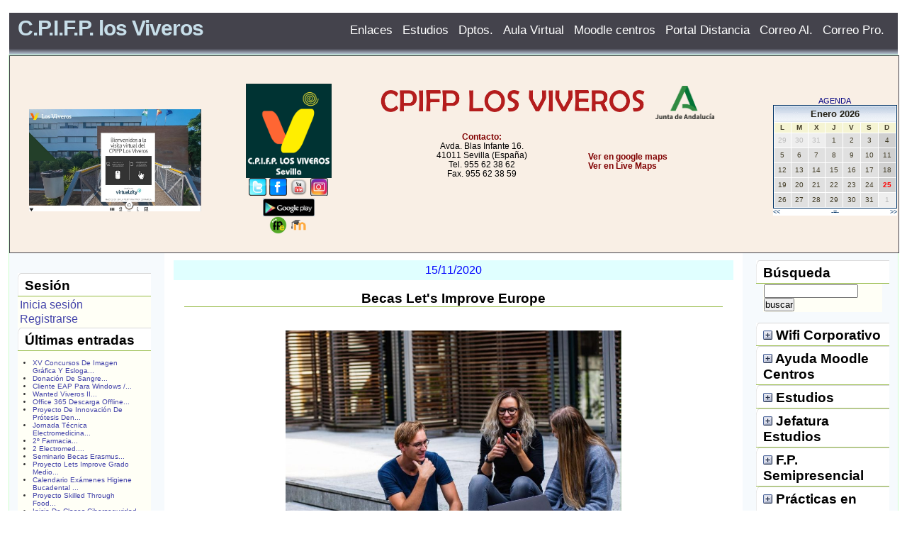

--- FILE ---
content_type: text/html; charset=UTF-8
request_url: http://www.losviveros.es/?noticia1=804
body_size: 77064
content:
﻿<!DOCTYPE html PUBLIC "-//W3C//DTD XHTML 1.0 Transitional//EN"
        "http://www.w3.org/TR/xhtml1/DTD/xhtml1-transitional.dtd">
<html xmlns="http://www.w3.org/1999/xhtml">
<head>
<!-- <meta name="viewport" content="width=device-width, user-scalable=no, minimum-scale=1.0, maximum-scale=1.0" />
--->
<meta http-equiv="Content-Type" content="text/html;charset=ISO-8859-15">
<meta name="author" content="Luis Modesto Gonzalez Lucas">
<meta name="description" content="">
<meta name="keywords" content="">
<meta name="language" content="es">
<meta property="fb:app_id" content="505492362869617" /> 

<title>CPIFP Los Viveros</title>
<link REL="Shortcut icon" HREF="/dibujos/logovive.ico">
<link href="/v2/templates/style0.css" rel="stylesheet" title="mystyle.css" type="text/css" />
<!-- calendario --->
<script type='text/javascript' src='/v2/libs/calendar/zapatec.js'></script>
<script type="text/javascript" src="/v2/libs/calendar/calendar.js"></script>
<script type="text/javascript" src="/v2/libs/calendar/calendar-es.js"></script>
<link href="/v2/libs/calendar/zpcal.css" rel="stylesheet" type="text/css" />
<script type="text/javascript" src="/sugerencias/js/prototype.js"></script> 
<link href="/v2/libs/calendar/yellow.css" rel="stylesheet" type="text/css" />
<!-- overlay --->
<link rel="stylesheet" href="/sugerencias/css/lightbox.css" type="text/css" media="screen" /> 

<script type="text/javascript" src="/sugerencias/js/scriptaculous.js?load=effects"></script> 
<script type="text/javascript" src="/sugerencias/js/lightbox.js"></script> 
<script type="text/javascript" src="/js/overlay.js"></script> 


<!-- imprimir --->

<link href="/v2//templates/imprimir.css"  media="print" rel="stylesheet" type="text/css">
<script type="text/javascript" src="/v2/templates/viewprint.js"></script>


<!-- desplegar menu --->
<script type="text/javascript" src="/v2/libs/scripts.js"></script>
<script src="/js/jquery-1.7.2.min.js"></script>
<script type="text/javascript" src="/v2/ddaccordion.js"></script>

<script type="text/javascript">
ddaccordion.init({
	headerclass: "Pmenu", //Shared CSS class name of headers group
	contentclass: "Smenu", //Shared CSS class name of contents group
	collapseprev: false, //Collapse previous content (so only one open at any time)? true/false 
	defaultexpanded: [], //index of content(s) open by default [index1, index2, etc] [] denotes no content
	animatedefault: false, //Should contents open by default be animated into view?
	persiststate: true, //persist state of opened contents within browser session?
	toggleclass: ["", ""], //Two CSS classes to be applied to the header when it's collapsed and expanded, respectively ["class1", "class2"]
	togglehtml: ["prefix", "<img src='/v2/plus.gif' class='statusicon' />", "<img src='/v2/minus.gif' class='statusicon' />"], //Additional HTML added to the header when it's collapsed and expanded, respectively  ["position", "html1", "html2"] (see docs)
	animatespeed: "fast" //speed of animation: "fast", "normal", or "slow"
})
ddaccordion1.init({
	headerclass: "Pmenu1", //Shared CSS class name of headers group
	contentclass: "Smenu1", //Shared CSS class name of contents group
	collapseprev: false, //Collapse previous content (so only one open at any time)? true/false 
	defaultexpanded: [], //index of content(s) open by default [index1, index2, etc] [] denotes no content
	animatedefault: false, //Should contents open by default be animated into view?
	persiststate: true, //persist state of opened contents within browser session?
	toggleclass: ["", ""], //Two CSS classes to be applied to the header when it's collapsed and expanded, respectively ["class1", "class2"]
	togglehtml: ["prefix", "<img src='/v2/templates/arrow_red.png' class='statusicon' /> ", "<img src='/v2/templates/arrow_red.png' class='rot90' /> "], //Additional HTML added to the header when it's collapsed and expanded, respectively  ["position", "html1", "html2"] (see docs)
	animatespeed: "fast" //speed of animation: "fast", "normal", or "slow"
})
ddaccordion.expandall('Pmenu');
function medidas(id){
    return {w:document.getElementById(id).offsetWidth,h:document.getElementById(id).offsetHeight}
}
function resize(){
    if( window.innerWidth>600){
			document.getElementById("banner").style.display='block';
			document.getElementById("secondary").style.display='block'
		}
		else
		{document.getElementById("banner").style.display='none';
			document.getElementById("secondary").style.display='none'
		}
}
</script>
<body onresize="resize()">
<!--fin  calendario --->
<!--analiticas de google --->
<script type="text/javascript">

  var _gaq = _gaq || [];
  _gaq.push(['_setAccount', 'UA-35845384-1']);
  _gaq.push(['_trackPageview']);

  (function() {
    var ga = document.createElement('script'); ga.type = 'text/javascript'; ga.async = true;
    ga.src = ('https:' == document.location.protocol ? 'https://ssl' : 'http://www') + '.google-analytics.com/ga.js';
    var s = document.getElementsByTagName('script')[0]; s.parentNode.insertBefore(ga, s);
  })();


</script>
<!--fin  analiticas de google --->
<script type="text/javascript">
  jQuery(document).ready(function() {
	jQuery('.toggle-nav').click(function(e) {
		jQuery(this).toggleClass('active');
		jQuery('.menu ul').toggleClass('active');
		e.preventDefault();
		alto=medidas('secondary').h;
		if (document.getElementById("banner").style.display!='block')
		{
			document.getElementById("banner").style.display='block';
			document.getElementById("secondary").style.display='block';			
		}else
		{
			document.getElementById("banner").style.display='none';
			document.getElementById("secondary").style.display='none'

		}
		
	});
});

</script>
</head>

<body >
<div id="container" >
	<div id="headerWrap">
		<div id="header">
		<h1><a>C.P.I.F.P. los Viveros</a> </h1>
			<nav class="menusup">
			<ul id="navigation" class="active">
				<li ><a target='_blank' href="http://mail.google.com/a/ieslosviveros.es"><span>Correo Pro.</span></a></li><li ><a target='_blank' href="http://mail.google.com/a/mail.ieslosviveros.es"><span>Correo Al.</span></a></li><li ><a target='_blank' href="https://educacionadistancia.juntadeandalucia.es/formacionprofesional/"><span>Portal Distancia</span></a></li><li ><a target='_blank' href="https://educacionadistancia.juntadeandalucia.es/centros/sevilla/login/index.php"><span>Moodle centros</span></a></li><li ><a target='_blank' href="http://www.ieslosviveros.es/moodle3/moodle.php"><span>Aula Virtual</span></a></li><li ><a href="?mode=aW5jbHVpcj9pbmNsdWlyPS9wYWdpbmFzLnBocCZtZW51X2lkPTIw" "  onclick="carga_ajax('?mode=aW5jbHVpcj9pbmNsdWlyPS9wYWdpbmFzLnBocCZtZW51X2lkPTIw');return false;"><span>Dptos.</span></a></li><li ><a href="?mode=aW5jbHVpcj9pbmNsdWlyPS8mbm90aWNpYTE9MzE0" "  onclick="carga_ajax('?mode=aW5jbHVpcj9pbmNsdWlyPS8mbm90aWNpYTE9MzE0');return false;"><span>Estudios</span></a></li><li ><a href="?mode=aW5jbHVpcj9pbmNsdWlyPS9wYWdpbmFzLnBocCZtZW51X2lkPTEw" "  onclick="carga_ajax('?mode=aW5jbHVpcj9pbmNsdWlyPS9wYWdpbmFzLnBocCZtZW51X2lkPTEw');return false;"><span>Enlaces</span></a></li>			</ul>	</nav>
		</div><h1>	<a class="toggle-nav" href="#">&#9776;</a></h1>
	</div>

    <div id="content">
		<div id="contentHeader">
			<div id="siteDescription">
				<p>﻿<script src="/js/principal.js" type="text/javascript"></script> 
<script>pon(); </script>
<table border="0" width="100%" id="table1">
	<tr>
	<td width="20%">
<a href="https://virtualzity.es/cpifp-los-viveros/" target="_blank"><img src="images/viveros_virtual2.jpg" style="border: medium none" WIDTH="100%" ></a>
<!-- <div style="position:relative; height:0; padding-top:56.25%"><iframe style="position:absolute; top:0; left:0; width:100%; height:100%;" src="https://virtualzity.es/cpifp-los-viveros/" name="TOUR NAME" width="100%" height="100%" frameborder="0" allowfullscreen="true" allow="fullscreen; accelerometer; gyroscope; magnetometer; vr"></iframe></div> --->

	
</td>


	<td width="20%"><center>

    <a href="dibujos/LogocpifpViv1.jpg" target="_blank">
	<img id="logoj" src="dibujos/LogocpifpViv2.png" style="border: medium none" WIDTH="50%" ></a>
   <br>
     <a href="https://twitter.com/CPIFPLosViveros" target="_blank">
    <img title="Síguenos en twitter" src="/recursos/images/redes/twitter_icon.png" style="border: medium none"  HEIGHT="25">
    </a>
     <a href="https://www.facebook.com/IES-los-Viveros-Sevilla-502732796479531/" target="_blank">
    <img title="Síguenos en facebook" src="/recursos/images/redes/facebook_icon.png" style="border: medium none"  HEIGHT="25">
    </a>
     <a href="https://www.youtube.com/channel/UCgcP-wxcDPqBdwz-zm8sUCQ" target="_blank">
    <img title="Canal Youtube" src="/recursos/images/redes/Icono_youtube.png" style="border: medium none"  HEIGHT="25">
    </a>
     <a href="https://www.instagram.com/cpifplosviveros/" target="_blank">
    <img title="Instagram" src="/recursos/images/redes/instagram1.jpg" style="border: medium none"  HEIGHT="25">
    </a>

	<br>
     <a href="https://play.google.com/store/apps/details?id=es.ieslosviveros.www.myapplication&hl=es" target="_blank">
    <img title="Goople Play" src="/recursos/images/redes/Google-play.png" style="border: medium none"  HEIGHT="25">
    </a>
	<br>

	<a href="/?noticia1=686" target="_blank">
    <img title="Bolsa de empleo CPIFP los viveros" src="/recursos/images/fpe.png" style="border: medium none"  HEIGHT="25">
    </a>
	<a href="/moodle3/moodle.php" target="_blank">
    <img title="Aula Virtual" src="/v2/images/moodle.png" style="border: medium none"  HEIGHT="25">
    </a>	
	</center>
</td>
		<td><center>
		<table style="width: 100%" border="0">
	<tr>
		<td colspan="2" width="100%">&nbsp;<br><a href ="?"><img src="dibujos/NOMBRE_CPIFP.png"  WIDTH="70%"  border="0"></a>
<a href ="www.juntadeandalucia.es/educacion/portals/web/ced" target="_blank"><img src="dibujos/logo_junta.png" alt="Consejeria Educación" WIDTH="15%" ></a><br></td>
	</tr>
	<tr>
		<td> <center>   <p class="contacto"><b><br>
        
	   <a href="?mode=Y29udGFjdG8=" style="font-weight: 700; color: #800000">Contacto:</a>
	  </b><br>
        Avda. Blas Infante 16.<br>
        41011 Sevilla (España)<br>
        Tel. 955 62 38 62<br>
        Fax. 955 62 38 59<br>
        &nbsp;&nbsp;&nbsp;&nbsp;&nbsp;&nbsp;<br>
		<p></center></td>
		<td><br> <p class="contacto">
		<a href="http://maps.google.es/maps?ie=UTF8&ll=37.373034,-6.013185&spn=0.001551,0.000862&t=h&z=20" target="_blank" style="font-weight: 700; color: #800000">Ver en google maps</a><br>
        <a href="http://maps.live.com/default.aspx?v=2&cp=q6vysgggz0jr&style=o&lvl=2&tilt=-90&dir=0&alt=-1000&scene=11730349&encType=1" target="_blank" style="font-weight: 700; color: #800000">Ver en Live Maps</a> 
		</p>
</td>
	</tr>
	<tr>
		<td colspan="2"><center><iframe  width="200" height="85" src="meteo/index.php" frameborder="0" allowfullscreen></center></iframe></td>

	</tr>
</table>



</center></td>
		
 </td>
		<td ><center>
<span style="font-size:11px; text-decoration: none; color: rgb(0,0,128);"><center>
		AGENDA
		<link href="/calidad/micalendario/esstyle.css" rel="stylesheet" type="text/css"/> 
<script type="text/JavaScript" src="/calidad/micalendario/overlib.js"></script>

<script type="text/JavaScript"> 
<!--
function popupEvent(d,y,m, w, h) {
 
  var winl = (screen.width - w) / 2;
  var wint = (screen.height - h) / 2;
  win = window.open("/calidad/micalendario/visor_evento.php?d=" + d + "&m="+ m +"&an="+y+"","Calendar","scrollbars=yes,status=no,location=no,toolbar=no,menubar=no,directories=no,resizable=yes,width=" + w + ",height=" + h + ",top=" + wint + ",left=" + winl + "");
  if (parseInt(navigator.appVersion) >= 4) { win.window.focus(); }
  }
//-->
</script> <table class="mainTable" cellspacing="1" cellpadding="0"><tr><td class="monthYearText monthYearRow" colspan="7" title="Calendario"> Enero  2026  </td> </tr>  
 <tr class="dayNamesText"> 
  <td class="dayNamesRow" width="14%">L</td> 
  <td class="dayNamesRow" width="14%">M</td> 
  <td class="dayNamesRow" width="14%">X</td> 
  <td class="dayNamesRow" width="14%">J</td> 
  <td class="dayNamesRow" width="14%">V</td> 
  <td class="dayNamesRow" width="14%">S</td> 
  <td class="dayNamesRow" width="14%">D</td> 
 </tr><tr class="rows">  <td class="sOther">29</td> <td class="sOther">30</td> <td class="sOther">31</td><td class="s2"  >1</td><td class="s2"  >2</td><td class="s2"  >3</td><td class="s200"  >4</td></tr><tr class="rows"><td class="s2"  >5</td><td class="s2"  >6</td><td class="s2"  >7</td><td class="s2"  >8</td><td class="s2"  >9</td><td class="s2"  >10</td><td class="s200"  >11</td></tr><tr class="rows"><td class="s2"  >12</td><td class="s2"  >13</td><td class="s2"  >14</td><td class="s2"  >15</td><td class="s2"  >16</td><td class="s2"  >17</td><td class="s200"  >18</td></tr><tr class="rows"><td class="s2"  >19</td><td class="s2"  >20</td><td class="s2"  >21</td><td class="s2"  >22</td><td class="s2"  >23</td><td class="s2"  >24</td><td class="s200 today"  ><font color='red'><b>  25</td></tr><tr class="rows"><td class="s2"  >26</td><td class="s2"  >27</td><td class="s2"  >28</td><td class="s2"  >29</td><td class="s2"  >30</td><td class="s2"  >31</td> <td class="sOther">1</td></tr>
</table>
<table class="navTable" cellspacing="0" cellpadding="0"><tr> <td align="left"   width="33%"><a href="?mo=0&yr=2026" class="navTableText" target="_self"><<</a></td>  <td align="center" width="34%"><a href="?mo=1&yr=2026" class="navTableText" target="_self">-=-</a></td>  <td align="right"  width="33%"><a href="?mo=2&yr=2026" class="navTableText" target="_self">>></a></td>  </tr> </table><br />
		</center>
</span>

 </center></td>
 
	</tr>
</table></p></div>
			</div>

			<div id="secondary">
				<div class='teaser'>
				﻿<h3>Sesi&oacute;n</h3>
<div class='featurebox_center'>
<table><tr><td><a href='?mode=bG9naW4='>Inicia sesi&oacute;n</a></td></tr><tr><td><a href='?mode=cmVnaXN0cmF0aW9u'>Registrarse</a></td></tr></table></div>

<h3>Últimas entradas</h3><div class='featurebox_center'>
<ul>
<li><span onClick="TRACKlink('v2/ficheros/contador.php?file=988&noticias=0')"><a href="?mode=aW5jbHVpcj0vdjIvbm90aWNpYXNfc2VjcmV0YXJpYS5waHA/bm90aWNpYTE9OTg4"  onclick="carga_ajax('?noticia1=988');return false;" >XV Concursos De Imagen Gráfica Y Esloga... <fecha> </fecha></a></span></li>
<li><span onClick="TRACKlink('v2/ficheros/contador.php?file=987&noticias=0')"><a href="?mode=aW5jbHVpcj0vdjIvbm90aWNpYXNfc2VjcmV0YXJpYS5waHA/bm90aWNpYTE9OTg3"  onclick="carga_ajax('?noticia1=987');return false;" >Donación De Sangre... <fecha> </fecha></a></span></li>
<li><span onClick="TRACKlink('v2/ficheros/contador.php?file=986&noticias=0')"><a href="/alumnos/asig46/EAP_PEAP.zip" class="sublevel"  target="_blank" >Cliente EAP Para Windows /... <fecha>  </fecha></a></span></li>
<li><span onClick="TRACKlink('v2/ficheros/contador.php?file=985&noticias=0')"><a href="?mode=aW5jbHVpcj0vdjIvbm90aWNpYXNfc2VjcmV0YXJpYS5waHA/bm90aWNpYTE9OTg1"  onclick="carga_ajax('?noticia1=985');return false;" >Wanted Viveros II... <fecha> </fecha></a></span></li>
<li><span onClick="TRACKlink('v2/ficheros/contador.php?file=984&noticias=0')"><a href="https://drive.google.com/file/d/1y2R89RYtQOnc9DK63qVYo_3rnx1cBbog/view?usp=sharing" class="sublevel"  target="_blank" >Office 365 Descarga Offline... <fecha>  </fecha></a></span></li>
<li><span onClick="TRACKlink('v2/ficheros/contador.php?file=983&noticias=0')"><a href="?mode=aW5jbHVpcj0vdjIvbm90aWNpYXNfc2VjcmV0YXJpYS5waHA/bm90aWNpYTE9OTgz"  onclick="carga_ajax('?noticia1=983');return false;" >Proyecto De Innovación De Prótesis Den... <fecha> </fecha></a></span></li>
<li><span onClick="TRACKlink('v2/ficheros/contador.php?file=982&noticias=0')"><a href="?mode=aW5jbHVpcj0vdjIvbm90aWNpYXNfc2VjcmV0YXJpYS5waHA/bm90aWNpYTE9OTgy"  onclick="carga_ajax('?noticia1=982');return false;" >Jornada Técnica Electromedicina... <fecha> </fecha></a></span></li>
<li><span onClick="TRACKlink('v2/ficheros/contador.php?file=980&noticias=0')"><a href="?mode=aW5jbHVpcj9pbmNsdWlyPS92Mi9ob3Jhcmlvcy9ob3Jhcmlvcy5waHAmY3Vyc289MTA4"  onclick="carga_ajax('?mode=aW5jbHVpcj9pbmNsdWlyPS92Mi9ob3Jhcmlvcy9ob3Jhcmlvcy5waHAmY3Vyc289MTA4');return false;" >2º Farmacia... <fecha> </fecha></a></span></li>
<li><span onClick="TRACKlink('v2/ficheros/contador.php?file=979&noticias=0')"><a href="?mode=aW5jbHVpcj9pbmNsdWlyPS92Mi9ob3Jhcmlvcy9ob3Jhcmlvcy5waHAmY3Vyc289NzE="  onclick="carga_ajax('?mode=aW5jbHVpcj9pbmNsdWlyPS92Mi9ob3Jhcmlvcy9ob3Jhcmlvcy5waHAmY3Vyc289NzE=');return false;" >2 Electromed.... <fecha> </fecha></a></span></li>
<li><span onClick="TRACKlink('v2/ficheros/contador.php?file=978&noticias=0')"><a href="?mode=aW5jbHVpcj0vdjIvbm90aWNpYXNfc2VjcmV0YXJpYS5waHA/bm90aWNpYTE9OTc4"  onclick="carga_ajax('?noticia1=978');return false;" >Seminario Becas Erasmus... <fecha> </fecha></a></span></li>
<li><span onClick="TRACKlink('v2/ficheros/contador.php?file=973&noticias=0')"><a href="?mode=aW5jbHVpcj0vdjIvbm90aWNpYXNfc2VjcmV0YXJpYS5waHA/bm90aWNpYTE9OTcz"  onclick="carga_ajax('?noticia1=973');return false;" >Proyecto Lets Improve Grado Medio... <fecha> </fecha></a></span></li>
<li><span onClick="TRACKlink('v2/ficheros/contador.php?file=972&noticias=0')"><a href="/alumnos/asig0/2022.23_SEMI_Calendario_de_ex_menes.docx.pdf" class="sublevel"  target="_blank" >Calendario Exámenes Higiene Bucadental ... <fecha>  </fecha></a></span></li>
<li><span onClick="TRACKlink('v2/ficheros/contador.php?file=976&noticias=0')"><a href="?mode=aW5jbHVpcj0vdjIvbm90aWNpYXNfc2VjcmV0YXJpYS5waHA/bm90aWNpYTE9OTc2"  onclick="carga_ajax('?noticia1=976');return false;" >Proyecto Skilled Through Food... <fecha> </fecha></a></span></li>
<li><span onClick="TRACKlink('v2/ficheros/contador.php?file=971&noticias=0')"><a href="?mode=aW5jbHVpcj0vdjIvbm90aWNpYXNfc2VjcmV0YXJpYS5waHA/bm90aWNpYTE9OTcx"  onclick="carga_ajax('?noticia1=971');return false;" >Inicio De Clases Ciberseguridad En OT... <fecha> </fecha></a></span></li>
<li><span onClick="TRACKlink('v2/ficheros/contador.php?file=975&noticias=0')"><a href="?mode=aW5jbHVpcj0vdjIvbm90aWNpYXNfc2VjcmV0YXJpYS5waHA/bm90aWNpYTE9OTc1"  onclick="carga_ajax('?noticia1=975');return false;" >Convocattorias Erasmus... <fecha> </fecha></a></span></li>
<li><span onClick="TRACKlink('v2/ficheros/contador.php?file=863&noticias=0')"><a href="?mode=aW5jbHVpcj0vdjIvbm90aWNpYXNfc2VjcmV0YXJpYS5waHA/bm90aWNpYTE9ODYz"  onclick="carga_ajax('?noticia1=863');return false;" >INICIO DE CURSO... <fecha> </fecha></a></span></li>
<li><span onClick="TRACKlink('v2/ficheros/contador.php?file=969&noticias=0')"><a href="?mode=aW5jbHVpcj0vdjIvbm90aWNpYXNfc2VjcmV0YXJpYS5waHA/bm90aWNpYTE9OTY5"  onclick="carga_ajax('?noticia1=969');return false;" >ACREDITA 2022... <fecha> </fecha></a></span></li>
<li><span onClick="TRACKlink('v2/ficheros/contador.php?file=968&noticias=0')"><a href="?mode=aW5jbHVpcj0vdjIvbm90aWNpYXNfc2VjcmV0YXJpYS5waHA/bm90aWNpYTE9OTY4"  onclick="carga_ajax('?noticia1=968');return false;" >Red Wifi Corporativa... <fecha> </fecha></a></span></li>
<li><span onClick="TRACKlink('v2/ficheros/contador.php?file=967&noticias=0')"><a href="?mode=aW5jbHVpcj0vdjIvbm90aWNpYXNfc2VjcmV0YXJpYS5waHA/bm90aWNpYTE9OTY3"  onclick="carga_ajax('?noticia1=967');return false;" >PRESENTACIÓN CICLOS A DISTANCIA... <fecha> </fecha></a></span></li>
<li><span onClick="TRACKlink('v2/ficheros/contador.php?file=966&noticias=0')"><a href="?mode=aW5jbHVpcj0vdjIvbm90aWNpYXNfc2VjcmV0YXJpYS5waHA/bm90aWNpYTE9OTY2"  onclick="carga_ajax('?noticia1=966');return false;" >Reunión Alumnos Próteisis Dentales... <fecha> </fecha></a></span></li>
<li><span onClick="TRACKlink('v2/ficheros/contador.php?file=965&noticias=0')"><a href="?mode=aW5jbHVpcj0vdjIvbm90aWNpYXNfc2VjcmV0YXJpYS5waHA/bm90aWNpYTE9OTY1"  onclick="carga_ajax('?noticia1=965');return false;" >Proyecto Skilled: Key Competences For Bu... <fecha> </fecha></a></span></li>
<li><span onClick="TRACKlink('v2/ficheros/contador.php?file=964&noticias=0')"><a href="?mode=aW5jbHVpcj0vdjIvbm90aWNpYXNfc2VjcmV0YXJpYS5waHA/bm90aWNpYTE9OTY0"  onclick="carga_ajax('?noticia1=964');return false;" >Proyecto KA103/131 Grado Superior... <fecha> </fecha></a></span></li>
<li style="list-style: none; margin-left: -13px;"><div class="Pmenu1"> &nbsp;&nbsp;<a href="" >Convocatoria 2022-2023... <fecha> </fecha></a></div> <div class='Smenu1'>
<ul>
<li><span onClick="TRACKlink('v2/ficheros/contador.php?file=978&noticias=0')"><a href="?mode=aW5jbHVpcj0vdjIvbm90aWNpYXNfc2VjcmV0YXJpYS5waHA/bm90aWNpYTE9OTc4"  onclick="carga_ajax('?noticia1=978');return false;" >Seminario Becas Erasmus... <fecha></fecha></a></span></li>
<li><span onClick="TRACKlink('v2/ficheros/contador.php?file=973&noticias=0')"><a href="?mode=aW5jbHVpcj0vdjIvbm90aWNpYXNfc2VjcmV0YXJpYS5waHA/bm90aWNpYTE9OTcz"  onclick="carga_ajax('?noticia1=973');return false;" >Proyecto Lets Improve Grado Medio... <fecha></fecha></a></span></li>
<li><span onClick="TRACKlink('v2/ficheros/contador.php?file=976&noticias=0')"><a href="?mode=aW5jbHVpcj0vdjIvbm90aWNpYXNfc2VjcmV0YXJpYS5waHA/bm90aWNpYTE9OTc2"  onclick="carga_ajax('?noticia1=976');return false;" >Proyecto Skilled Through Food... <fecha></fecha></a></span></li>
<li><span onClick="TRACKlink('v2/ficheros/contador.php?file=975&noticias=0')"><a href="?mode=aW5jbHVpcj0vdjIvbm90aWNpYXNfc2VjcmV0YXJpYS5waHA/bm90aWNpYTE9OTc1"  onclick="carga_ajax('?noticia1=975');return false;" >Convocattorias Erasmus... <fecha></fecha></a></span></li>
<li><span onClick="TRACKlink('v2/ficheros/contador.php?file=965&noticias=0')"><a href="?mode=aW5jbHVpcj0vdjIvbm90aWNpYXNfc2VjcmV0YXJpYS5waHA/bm90aWNpYTE9OTY1"  onclick="carga_ajax('?noticia1=965');return false;" >Proyecto Skilled: Key Competences For Bu... <fecha></fecha></a></span></li>
<li><span onClick="TRACKlink('v2/ficheros/contador.php?file=964&noticias=0')"><a href="?mode=aW5jbHVpcj0vdjIvbm90aWNpYXNfc2VjcmV0YXJpYS5waHA/bm90aWNpYTE9OTY0"  onclick="carga_ajax('?noticia1=964');return false;" >Proyecto KA103/131 Grado Superior... <fecha></fecha></a></span></li>
</ul>  </div> </li>
<li><span onClick="TRACKlink('v2/ficheros/contador.php?file=962&noticias=0')"><a href="/alumnos/asig7/20220531_CALENDARIO_Sevilla_2022_2023.pdf.pdf" class="sublevel"  target="_blank" >Calendario Escolar 22/23... <fecha>  </fecha></a></span></li>
<li><span onClick="TRACKlink('v2/ficheros/contador.php?file=959&noticias=0')"><a href="?mode=aW5jbHVpcj0vdjIvbm90aWNpYXNfc2VjcmV0YXJpYS5waHA/bm90aWNpYTE9OTU5"  onclick="carga_ajax('?noticia1=959');return false;" >ESCOLARIZACIÓN CURSO 2022/2023... <fecha> </fecha></a></span></li>
</ul>  <a href='?ultimas_entradas=25&menu_id='>>>&nbsp;&nbsp;</a></div><h3><div class='Pmenu'> Es noticia</div></h3>
<div class='Smenu'>
<div class='featurebox_center'>

            

<ul>
<li><span onClick="TRACKlink('v2/ficheros/contador.php?file=988&noticias=0')"><a href="?mode=aW5jbHVpcj0vdjIvbm90aWNpYXNfc2VjcmV0YXJpYS5waHA/bm90aWNpYTE9OTg4"  onclick="carga_ajax('?noticia1=988');return false;" >XV Concursos De Imagen Gráfica Y Esloga... <fecha> </fecha></a></span></li>
<li><span onClick="TRACKlink('v2/ficheros/contador.php?file=987&noticias=0')"><a href="?mode=aW5jbHVpcj0vdjIvbm90aWNpYXNfc2VjcmV0YXJpYS5waHA/bm90aWNpYTE9OTg3"  onclick="carga_ajax('?noticia1=987');return false;" >Donación De Sangre... <fecha> </fecha></a></span></li>
<li><span onClick="TRACKlink('v2/ficheros/contador.php?file=985&noticias=0')"><a href="?mode=aW5jbHVpcj0vdjIvbm90aWNpYXNfc2VjcmV0YXJpYS5waHA/bm90aWNpYTE9OTg1"  onclick="carga_ajax('?noticia1=985');return false;" >Wanted Viveros II... <fecha> </fecha></a></span></li>
<li><span onClick="TRACKlink('v2/ficheros/contador.php?file=983&noticias=0')"><a href="?mode=aW5jbHVpcj0vdjIvbm90aWNpYXNfc2VjcmV0YXJpYS5waHA/bm90aWNpYTE9OTgz"  onclick="carga_ajax('?noticia1=983');return false;" >Proyecto De Innovación De Prótesis Den... <fecha> </fecha></a></span></li>
</ul>  <a href='?lista_noticias=4&menu_id=42'>>>&nbsp;&nbsp;</a>
  


</div>
</div><h3><div class='Pmenu'> Erasmus y proyectos internacionales</div></h3>
<div class='Smenu'>
<div class='featurebox_center'>

            

<ul>
<li style="list-style: none; margin-left: -13px;"><div class="Pmenu1"> &nbsp;&nbsp;<a href="" >Convocatoria 2022-2023... <fecha> </fecha></a></div> <div class='Smenu1'>
<ul>
<li><span onClick="TRACKlink('v2/ficheros/contador.php?file=978&noticias=0')"><a href="?mode=aW5jbHVpcj0vdjIvbm90aWNpYXNfc2VjcmV0YXJpYS5waHA/bm90aWNpYTE9OTc4"  onclick="carga_ajax('?noticia1=978');return false;" >Seminario Becas Erasmus... <fecha></fecha></a></span></li>
<li><span onClick="TRACKlink('v2/ficheros/contador.php?file=973&noticias=0')"><a href="?mode=aW5jbHVpcj0vdjIvbm90aWNpYXNfc2VjcmV0YXJpYS5waHA/bm90aWNpYTE9OTcz"  onclick="carga_ajax('?noticia1=973');return false;" >Proyecto Lets Improve Grado Medio... <fecha></fecha></a></span></li>
<li><span onClick="TRACKlink('v2/ficheros/contador.php?file=976&noticias=0')"><a href="?mode=aW5jbHVpcj0vdjIvbm90aWNpYXNfc2VjcmV0YXJpYS5waHA/bm90aWNpYTE9OTc2"  onclick="carga_ajax('?noticia1=976');return false;" >Proyecto Skilled Through Food... <fecha></fecha></a></span></li>
<li><span onClick="TRACKlink('v2/ficheros/contador.php?file=975&noticias=0')"><a href="?mode=aW5jbHVpcj0vdjIvbm90aWNpYXNfc2VjcmV0YXJpYS5waHA/bm90aWNpYTE9OTc1"  onclick="carga_ajax('?noticia1=975');return false;" >Convocattorias Erasmus... <fecha></fecha></a></span></li>
<li><span onClick="TRACKlink('v2/ficheros/contador.php?file=965&noticias=0')"><a href="?mode=aW5jbHVpcj0vdjIvbm90aWNpYXNfc2VjcmV0YXJpYS5waHA/bm90aWNpYTE9OTY1"  onclick="carga_ajax('?noticia1=965');return false;" >Proyecto Skilled: Key Competences For Bu... <fecha></fecha></a></span></li>
<li><span onClick="TRACKlink('v2/ficheros/contador.php?file=964&noticias=0')"><a href="?mode=aW5jbHVpcj0vdjIvbm90aWNpYXNfc2VjcmV0YXJpYS5waHA/bm90aWNpYTE9OTY0"  onclick="carga_ajax('?noticia1=964');return false;" >Proyecto KA103/131 Grado Superior... <fecha></fecha></a></span></li>
</ul>  </div> </li>
<li style="list-style: none; margin-left: -13px;"><div class="Pmenu1"> &nbsp;&nbsp;<a href="" >Convocatoria 2021-2022... <fecha> </fecha></a></div> <div class='Smenu1'>
<ul>
<li><span onClick="TRACKlink('v2/ficheros/contador.php?file=957&noticias=0')"><a href="?mode=aW5jbHVpcj0vdjIvbm90aWNpYXNfc2VjcmV0YXJpYS5waHA/bm90aWNpYTE9OTU3"  onclick="carga_ajax('?noticia1=957');return false;" >Job Shadowing... <fecha></fecha></a></span></li>
<li><span onClick="TRACKlink('v2/ficheros/contador.php?file=952&noticias=0')"><a href="?mode=aW5jbHVpcj0vdjIvbm90aWNpYXNfc2VjcmV0YXJpYS5waHA/bm90aWNpYTE9OTUy"  onclick="carga_ajax('?noticia1=952');return false;" >Proyecto DIVOC Vs Covid Movilidad Oporto... <fecha></fecha></a></span></li>
<li><span onClick="TRACKlink('v2/ficheros/contador.php?file=938&noticias=0')"><a href="?mode=aW5jbHVpcj0vdjIvbm90aWNpYXNfc2VjcmV0YXJpYS5waHA/bm90aWNpYTE9OTM4"  onclick="carga_ajax('?noticia1=938');return false;" >Listas Definitivas Conv. Feb 2022... <fecha></fecha></a></span></li>
<li><span onClick="TRACKlink('v2/ficheros/contador.php?file=946&noticias=0')"><a href="?mode=aW5jbHVpcj0vdjIvbm90aWNpYXNfc2VjcmV0YXJpYS5waHA/bm90aWNpYTE9OTQ2"  onclick="carga_ajax('?noticia1=946');return false;" >Listas Provisionales Conv. Feb 2022... <fecha></fecha></a></span></li>
<li><span onClick="TRACKlink('v2/ficheros/contador.php?file=937&noticias=0')"><a href="?mode=aW5jbHVpcj0vdjIvbm90aWNpYXNfc2VjcmV0YXJpYS5waHA/bm90aWNpYTE9OTM3"  onclick="carga_ajax('?noticia1=937');return false;" >Proyecto Divoc Vs Covid... <fecha></fecha></a></span></li>
<li><span onClick="TRACKlink('v2/ficheros/contador.php?file=933&noticias=0')"><a href="?mode=aW5jbHVpcj0vdjIvbm90aWNpYXNfc2VjcmV0YXJpYS5waHA/bm90aWNpYTE9OTMz"  onclick="carga_ajax('?noticia1=933');return false;" >Convocatorias Erasmus... <fecha></fecha></a></span></li>
<li><span onClick="TRACKlink('v2/ficheros/contador.php?file=915&noticias=0')"><a href="?mode=aW5jbHVpcj0vdjIvbm90aWNpYXNfc2VjcmV0YXJpYS5waHA/bm90aWNpYTE9OTE1"  onclick="carga_ajax('?noticia1=915');return false;" >Publicada Lista Baremada Alumnos GS... <fecha></fecha></a></span></li>
<li><span onClick="TRACKlink('v2/ficheros/contador.php?file=889&noticias=0')"><a href="?mode=aW5jbHVpcj0vdjIvbm90aWNpYXNfc2VjcmV0YXJpYS5waHA/bm90aWNpYTE9ODg5"  onclick="carga_ajax('?noticia1=889');return false;" >Listados Baremados Erasmus Grado Medio... <fecha></fecha></a></span></li>
<li><span onClick="TRACKlink('v2/ficheros/contador.php?file=879&noticias=0')"><a href="?mode=aW5jbHVpcj0vdjIvbm90aWNpYXNfc2VjcmV0YXJpYS5waHA/bm90aWNpYTE9ODc5"  onclick="carga_ajax('?noticia1=879');return false;" >Movilidades De Grado Superior... <fecha></fecha></a></span></li>
<li><span onClick="TRACKlink('v2/ficheros/contador.php?file=876&noticias=0')"><a href="?mode=aW5jbHVpcj0vdjIvbm90aWNpYXNfc2VjcmV0YXJpYS5waHA/bm90aWNpYTE9ODc2"  onclick="carga_ajax('?noticia1=876');return false;" >Movilidades Grado Medio Lets Improve In ... <fecha></fecha></a></span></li>
<li><span onClick="TRACKlink('v2/ficheros/contador.php?file=877&noticias=0')"><a href="?mode=aW5jbHVpcj0vdjIvbm90aWNpYXNfc2VjcmV0YXJpYS5waHA/bm90aWNpYTE9ODc3"  onclick="carga_ajax('?noticia1=877');return false;" >Seminario Informativo Erasmus +... <fecha></fecha></a></span></li>
</ul>  </div> </li>
<li><span onClick="TRACKlink('v2/ficheros/contador.php?file=826&noticias=0')"><a href="?mode=aW5jbHVpcj0vdjIvbm90aWNpYXNfc2VjcmV0YXJpYS5waHA/bm90aWNpYTE9ODI2"  onclick="carga_ajax('?noticia1=826');return false;" >Carta Erasmus 2021-2027... <fecha> </fecha></a></span></li>
<li style="list-style: none; margin-left: -13px;"><div class="Pmenu1"> &nbsp;&nbsp;<a href="" >Convocatoria 2020-2021... <fecha> </fecha></a></div> <div class='Smenu1'>
<ul>
<li><span onClick="TRACKlink('v2/ficheros/contador.php?file=832&noticias=0')"><a href="?mode=aW5jbHVpcj0vdjIvbm90aWNpYXNfc2VjcmV0YXJpYS5waHA/bm90aWNpYTE9ODMy"  onclick="carga_ajax('?noticia1=832');return false;" >Listados Profesores Definitivos... <fecha></fecha></a></span></li>
<li><span onClick="TRACKlink('v2/ficheros/contador.php?file=829&noticias=0')"><a href="?mode=aW5jbHVpcj0vdjIvbm90aWNpYXNfc2VjcmV0YXJpYS5waHA/bm90aWNpYTE9ODI5"  onclick="carga_ajax('?noticia1=829');return false;" >Lista De Alumnos De Grado Medio Seleccio... <fecha></fecha></a></span></li>
<li><span onClick="TRACKlink('v2/ficheros/contador.php?file=828&noticias=0')"><a href="?mode=aW5jbHVpcj0vdjIvbm90aWNpYXNfc2VjcmV0YXJpYS5waHA/bm90aWNpYTE9ODI4"  onclick="carga_ajax('?noticia1=828');return false;" >Lista De Profesores Seleccionados... <fecha></fecha></a></span></li>
<li><span onClick="TRACKlink('v2/ficheros/contador.php?file=827&noticias=0')"><a href="?mode=aW5jbHVpcj0vdjIvbm90aWNpYXNfc2VjcmV0YXJpYS5waHA/bm90aWNpYTE9ODI3"  onclick="carga_ajax('?noticia1=827');return false;" >Lista De Alumnos Seleccionados Grado Sup... <fecha></fecha></a></span></li>
<li><span onClick="TRACKlink('v2/ficheros/contador.php?file=825&noticias=0')"><a href="?mode=aW5jbHVpcj0vdjIvbm90aWNpYXNfc2VjcmV0YXJpYS5waHA/bm90aWNpYTE9ODI1"  onclick="carga_ajax('?noticia1=825');return false;" >Erasmus 2020-1-IT02-KA201-079705... <fecha></fecha></a></span></li>
<li><span onClick="TRACKlink('v2/ficheros/contador.php?file=821&noticias=0')"><a href="?mode=aW5jbHVpcj0vdjIvbm90aWNpYXNfc2VjcmV0YXJpYS5waHA/bm90aWNpYTE9ODIx"  onclick="carga_ajax('?noticia1=821');return false;" >Convocadas Diversas Movilidades Erasmus... <fecha></fecha></a></span></li>
<li><span onClick="TRACKlink('v2/ficheros/contador.php?file=820&noticias=0')"><a href="?mode=aW5jbHVpcj0vdjIvbm90aWNpYXNfc2VjcmV0YXJpYS5waHA/bm90aWNpYTE9ODIw"  onclick="carga_ajax('?noticia1=820');return false;" >Movilidades Profesorasdo... <fecha></fecha></a></span></li>
<li><span onClick="TRACKlink('v2/ficheros/contador.php?file=819&noticias=0')"><a href="?mode=aW5jbHVpcj0vdjIvbm90aWNpYXNfc2VjcmV0YXJpYS5waHA/bm90aWNpYTE9ODE5"  onclick="carga_ajax('?noticia1=819');return false;" >Movilidades Grado Medio... <fecha></fecha></a></span></li>
<li><span onClick="TRACKlink('v2/ficheros/contador.php?file=818&noticias=0')"><a href="?mode=aW5jbHVpcj0vdjIvbm90aWNpYXNfc2VjcmV0YXJpYS5waHA/bm90aWNpYTE9ODE4"  onclick="carga_ajax('?noticia1=818');return false;" >Movilidades Grado Superior... <fecha></fecha></a></span></li>
<li><span onClick="TRACKlink('v2/ficheros/contador.php?file=817&noticias=0')"><a href="?mode=aW5jbHVpcj0vdjIvbm90aWNpYXNfc2VjcmV0YXJpYS5waHA/bm90aWNpYTE9ODE3"  onclick="carga_ajax('?noticia1=817');return false;" >Movilidades Corta Duración... <fecha></fecha></a></span></li>
<li><span onClick="TRACKlink('v2/ficheros/contador.php?file=811&noticias=0')"><a href="?mode=aW5jbHVpcj0vdjIvbm90aWNpYXNfc2VjcmV0YXJpYS5waHA/bm90aWNpYTE9ODEx"  onclick="carga_ajax('?noticia1=811');return false;" >Selección Alumnos Erasmus Grado Medio Y... <fecha></fecha></a></span></li>
<li><span onClick="TRACKlink('v2/ficheros/contador.php?file=810&noticias=0')"><a href="?mode=aW5jbHVpcj0vdjIvbm90aWNpYXNfc2VjcmV0YXJpYS5waHA/bm90aWNpYTE9ODEw"  onclick="carga_ajax('?noticia1=810');return false;" >Nota Informativa Erasmus... <fecha></fecha></a></span></li>
<li><span onClick="TRACKlink('v2/ficheros/contador.php?file=808&noticias=0')"><a href="?mode=aW5jbHVpcj0vdjIvbm90aWNpYXNfc2VjcmV0YXJpYS5waHA/bm90aWNpYTE9ODA4"  onclick="carga_ajax('?noticia1=808');return false;" >Publicadas Lista Solicitantes Erasmus Y ... <fecha></fecha></a></span></li>
<li><span onClick="TRACKlink('v2/ficheros/contador.php?file=806&noticias=0')"><a href="?mode=aW5jbHVpcj0vdjIvbm90aWNpYXNfc2VjcmV0YXJpYS5waHA/bm90aWNpYTE9ODA2"  onclick="carga_ajax('?noticia1=806');return false;" >Becas Erasmus + Grado Superior... <fecha></fecha></a></span></li>
<li><span onClick="TRACKlink('v2/ficheros/contador.php?file=804&noticias=0')"><a href="?mode=aW5jbHVpcj0vdjIvbm90aWNpYXNfc2VjcmV0YXJpYS5waHA/bm90aWNpYTE9ODA0"  onclick="carga_ajax('?noticia1=804');return false;" >Becas Let&#39;s Improve Europe... <fecha></fecha></a></span></li>
<li><span onClick="TRACKlink('v2/ficheros/contador.php?file=792&noticias=0')"><a href="?mode=aW5jbHVpcj0vdjIvbm90aWNpYXNfc2VjcmV0YXJpYS5waHA/bm90aWNpYTE9Nzky"  onclick="carga_ajax('?noticia1=792');return false;" >Reunión Informativa Grado Superior... <fecha></fecha></a></span></li>
<li><span onClick="TRACKlink('v2/ficheros/contador.php?file=790&noticias=0')"><a href="?mode=aW5jbHVpcj0vdjIvbm90aWNpYXNfc2VjcmV0YXJpYS5waHA/bm90aWNpYTE9Nzkw"  onclick="carga_ajax('?noticia1=790');return false;" >Erasmus Days 2020... <fecha></fecha></a></span></li>
</ul>  </div> </li>
<li style="list-style: none; margin-left: -13px;"><div class="Pmenu1"> &nbsp;&nbsp;<a href="" >Convocatoria 2019-2020... <fecha> </fecha></a></div> <div class='Smenu1'>
<ul>
<li><span onClick="TRACKlink('v2/ficheros/contador.php?file=739&noticias=0')"><a href="?mode=aW5jbHVpcj0vdjIvbm90aWNpYXNfc2VjcmV0YXJpYS5waHA/bm90aWNpYTE9NzM5"  onclick="carga_ajax('?noticia1=739');return false;" >Movilidades Erasmus Recién Titulados... <fecha></fecha></a></span></li>
<li><span onClick="TRACKlink('v2/ficheros/contador.php?file=734&noticias=0')"><a href="?mode=aW5jbHVpcj0vdjIvbm90aWNpYXNfc2VjcmV0YXJpYS5waHA/bm90aWNpYTE9NzM0"  onclick="carga_ajax('?noticia1=734');return false;" >MOVILIDADES LARGA DURACIÓN GRADO SUPERI... <fecha></fecha></a></span></li>
<li><span onClick="TRACKlink('v2/ficheros/contador.php?file=729&noticias=0')"><a href="?mode=aW5jbHVpcj0vdjIvbm90aWNpYXNfc2VjcmV0YXJpYS5waHA/bm90aWNpYTE9NzI5"  onclick="carga_ajax('?noticia1=729');return false;" >MOVILIDADES LARGA DURACIÓN GRADO MEDIO... <fecha></fecha></a></span></li>
<li><span onClick="TRACKlink('v2/ficheros/contador.php?file=728&noticias=0')"><a href="?mode=aW5jbHVpcj0vdjIvbm90aWNpYXNfc2VjcmV0YXJpYS5waHA/bm90aWNpYTE9NzI4"  onclick="carga_ajax('?noticia1=728');return false;" >ERASMUS 2019/20... <fecha></fecha></a></span></li>
<li><span onClick="TRACKlink('v2/ficheros/contador.php?file=722&noticias=0')"><a href="?mode=aW5jbHVpcj0vdjIvbm90aWNpYXNfc2VjcmV0YXJpYS5waHA/bm90aWNpYTE9NzIy"  onclick="carga_ajax('?noticia1=722');return false;" >KA229 Italia Rumanía Turquía... <fecha></fecha></a></span></li>
<li><span onClick="TRACKlink('v2/ficheros/contador.php?file=692&noticias=0')"><a href="?mode=aW5jbHVpcj0vdjIvbm90aWNpYXNfc2VjcmV0YXJpYS5waHA/bm90aWNpYTE9Njky"  onclick="carga_ajax('?noticia1=692');return false;" >GRADO SUPERIOR (Septiembre)... <fecha></fecha></a></span></li>
</ul>  </div> </li>
<li style="list-style: none; margin-left: -13px;"><div class="Pmenu1"> &nbsp;&nbsp;<a href="" >Convocatoria 2018-2019... <fecha> </fecha></a></div> <div class='Smenu1'>
<ul>
<li><span onClick="TRACKlink('v2/ficheros/contador.php?file=680&noticias=0')"><a href="?mode=aW5jbHVpcj0vdjIvbm90aWNpYXNfc2VjcmV0YXJpYS5waHA/bm90aWNpYTE9Njgw"  onclick="carga_ajax('?noticia1=680');return false;" >GRADO MEDIO (Septiembre - Diciembre 2019... <fecha></fecha></a></span></li>
<li><span onClick="TRACKlink('v2/ficheros/contador.php?file=679&noticias=0')"><a href="?mode=aW5jbHVpcj0vdjIvbm90aWNpYXNfc2VjcmV0YXJpYS5waHA/bm90aWNpYTE9Njc5"  onclick="carga_ajax('?noticia1=679');return false;" >GRADO MEDIO (Verano 2019)... <fecha></fecha></a></span></li>
<li><span onClick="TRACKlink('v2/ficheros/contador.php?file=671&noticias=0')"><a href="?mode=aW5jbHVpcj0vdjIvbm90aWNpYXNfc2VjcmV0YXJpYS5waHA/bm90aWNpYTE9Njcx"  onclick="carga_ajax('?noticia1=671');return false;" >ERASMUS DOROTEA PROFESORADO GS... <fecha></fecha></a></span></li>
<li><span onClick="TRACKlink('v2/ficheros/contador.php?file=670&noticias=0')"><a href="?mode=aW5jbHVpcj0vdjIvbm90aWNpYXNfc2VjcmV0YXJpYS5waHA/bm90aWNpYTE9Njcw"  onclick="carga_ajax('?noticia1=670');return false;" >ERASMUS LETS&#39;S IMPROVE PROFESORADO GM... <fecha></fecha></a></span></li>
<li><span onClick="TRACKlink('v2/ficheros/contador.php?file=628&noticias=0')"><a href="?mode=aW5jbHVpcj0vdjIvbm90aWNpYXNfc2VjcmV0YXJpYS5waHA/bm90aWNpYTE9NjI4"  onclick="carga_ajax('?noticia1=628');return false;" >GRADO MEDIO (Movilidades De Corta Duraci... <fecha></fecha></a></span></li>
<li><span onClick="TRACKlink('v2/ficheros/contador.php?file=663&noticias=0')"><a href="?mode=aW5jbHVpcj0vdjIvbm90aWNpYXNfc2VjcmV0YXJpYS5waHA/bm90aWNpYTE9NjYz"  onclick="carga_ajax('?noticia1=663');return false;" >Erasmus Profesorado... <fecha></fecha></a></span></li>
<li><span onClick="TRACKlink('v2/ficheros/contador.php?file=633&noticias=0')"><a href="?mode=aW5jbHVpcj0vdjIvbm90aWNpYXNfc2VjcmV0YXJpYS5waHA/bm90aWNpYTE9NjMz"  onclick="carga_ajax('?noticia1=633');return false;" >KA229 Francia... <fecha></fecha></a></span></li>
<li><span onClick="TRACKlink('v2/ficheros/contador.php?file=634&noticias=0')"><a href="?mode=aW5jbHVpcj0vdjIvbm90aWNpYXNfc2VjcmV0YXJpYS5waHA/bm90aWNpYTE9NjM0"  onclick="carga_ajax('?noticia1=634');return false;" >KA229 Italia Rumanía Turquía... <fecha></fecha></a></span></li>
<li><span onClick="TRACKlink('v2/ficheros/contador.php?file=629&noticias=0')"><a href="?mode=aW5jbHVpcj0vdjIvbm90aWNpYXNfc2VjcmV0YXJpYS5waHA/bm90aWNpYTE9NjI5"  onclick="carga_ajax('?noticia1=629');return false;" >GRADO SUPERIOR (Marzo-Junio)... <fecha></fecha></a></span></li>
<li><span onClick="TRACKlink('v2/ficheros/contador.php?file=631&noticias=0')"><a href="?mode=aW5jbHVpcj0vdjIvbm90aWNpYXNfc2VjcmV0YXJpYS5waHA/bm90aWNpYTE9NjMx"  onclick="carga_ajax('?noticia1=631');return false;" >GRADO MEDIO (Marzo-Junio)... <fecha></fecha></a></span></li>
<li><span onClick="TRACKlink('v2/ficheros/contador.php?file=630&noticias=0')"><a href="?mode=aW5jbHVpcj0vdjIvbm90aWNpYXNfc2VjcmV0YXJpYS5waHA/bm90aWNpYTE9NjMw"  onclick="carga_ajax('?noticia1=630');return false;" >GRADO MEDIO (Enero-Abril)... <fecha></fecha></a></span></li>
</ul>  </div> </li>
<li style="list-style: none; margin-left: -13px;"><div class="Pmenu1"> &nbsp;&nbsp;<a href="" >Convocatoria 2017-2018... <fecha> </fecha></a></div> <div class='Smenu1'>
<ul>
<li><span onClick="TRACKlink('v2/ficheros/contador.php?file=595&noticias=0')"><a href="?mode=aW5jbHVpcj0vdjIvbm90aWNpYXNfc2VjcmV0YXJpYS5waHA/bm90aWNpYTE9NTk1"  onclick="carga_ajax('?noticia1=595');return false;" >GRADO MEDIO (15 Días-Junio O Septiembre... <fecha></fecha></a></span></li>
<li><span onClick="TRACKlink('v2/ficheros/contador.php?file=548&noticias=0')"><a href="?mode=aW5jbHVpcj0vdjIvbm90aWNpYXNfc2VjcmV0YXJpYS5waHA/bm90aWNpYTE9NTQ4"  onclick="carga_ajax('?noticia1=548');return false;" >GRADO SUPERIOR (Marzo-Junio)... <fecha></fecha></a></span></li>
<li><span onClick="TRACKlink('v2/ficheros/contador.php?file=535&noticias=0')"><a href="?mode=aW5jbHVpcj0vdjIvbm90aWNpYXNfc2VjcmV0YXJpYS5waHA/bm90aWNpYTE9NTM1"  onclick="carga_ajax('?noticia1=535');return false;" >GRADO MEDIO (Marzo-Junio)... <fecha></fecha></a></span></li>
<li><span onClick="TRACKlink('v2/ficheros/contador.php?file=534&noticias=0')"><a href="?mode=aW5jbHVpcj0vdjIvbm90aWNpYXNfc2VjcmV0YXJpYS5waHA/bm90aWNpYTE9NTM0"  onclick="carga_ajax('?noticia1=534');return false;" >GRADO MEDIO (Enero-Abril)... <fecha></fecha></a></span></li>
</ul>  </div> </li>
</ul>  <a href='?lista_noticias=7&menu_id=78'>>>&nbsp;&nbsp;</a>
  


</div>
</div><h3><div class='Pmenu'> Álbum de fotos</div></h3>
<div class='Smenu'>
<div class='featurebox_center'>

            

<ul>
<li><span onClick="TRACKlink('v2/ficheros/contador.php?file=638&noticias=0')"><a href="https://photos.app.goo.gl/5k8ooGWpRj9C9ZsT7" class="sublevel"  target="_blank" >Hallowen 2018... <fecha>  </fecha></a></span></li>
<li><span onClick="TRACKlink('v2/ficheros/contador.php?file=637&noticias=0')"><a href="https://photos.app.goo.gl/RSuPfBqE351WR8pE8" class="sublevel"  target="_blank" >Jurnada De Convivencia 2018... <fecha>  </fecha></a></span></li>
<li><span onClick="TRACKlink('v2/ficheros/contador.php?file=636&noticias=0')"><a href="https://photos.app.goo.gl/WWXoVrjYiddyNB2J6" class="sublevel"  target="_blank" >Graduacion 2017/18... <fecha>  </fecha></a></span></li>
<li><span onClick="TRACKlink('v2/ficheros/contador.php?file=599&noticias=0')"><a href="https://youtu.be/3vFpFx7docc" class="sublevel"  target="_blank" >X Jornadas Sanitarias En Youtube... <fecha>  </fecha></a></span></li>
<li><span onClick="TRACKlink('v2/ficheros/contador.php?file=635&noticias=0')"><a href="?mode=aW5jbHVpcj0vdjIvbm90aWNpYXNfc2VjcmV0YXJpYS5waHA/bm90aWNpYTE9NjM1"  onclick="carga_ajax('?noticia1=635');return false;" >I Encuentro Con Las Empresas 2017... <fecha> </fecha></a></span></li>
<li><span onClick="TRACKlink('v2/ficheros/contador.php?file=561&noticias=0')"><a href="https://photos.app.goo.gl/KaNHK4OkvReHGlGk2" class="sublevel"  target="_blank" >HALLOWEEN 2017... <fecha>  </fecha></a></span></li>
<li><span onClick="TRACKlink('v2/ficheros/contador.php?file=562&noticias=0')"><a href="https://photos.app.goo.gl/F5ME6N1DEXwvaWps2" class="sublevel"  target="_blank" >Jornada De Convivencia 2017... <fecha>  </fecha></a></span></li>
</ul>  <a href='?lista_noticias=7&menu_id=47'>>>&nbsp;&nbsp;</a>
  


</div>
</div><h3><div class='Pmenu'> Aula Ateca</div></h3>
<div class='Smenu'>
<div class='featurebox_center'>

            

<ul>
<li><span onClick="TRACKlink('v2/ficheros/contador.php?file=961&noticias=0')"><a href="?mode=aW5jbHVpcj0vdjIvbm90aWNpYXNfc2VjcmV0YXJpYS5waHA/bm90aWNpYTE9OTYx"  onclick="carga_ajax('?noticia1=961');return false;" >Aula Ateca... <fecha> </fecha></a></span></li>
</ul>  
  


</div>
</div><h3><div class='Pmenu'> Colaboraciones</div></h3>
<div class='Smenu'>
<div class='featurebox_center'>

            

<ul>
<li><span onClick="TRACKlink('v2/ficheros/contador.php?file=257&noticias=0')"><a href="?mode=aW5jbHVpcj0vdjIvbm90aWNpYXNfc2VjcmV0YXJpYS5waHA/bm90aWNpYTE9MjU3"  onclick="carga_ajax('?noticia1=257');return false;" >Canal De Video De Comercio... <fecha> </fecha></a></span></li>
<li><span onClick="TRACKlink('v2/ficheros/contador.php?file=38&noticias=0')"><a href="http://www.es.amnesty.org/grupos-locales/andalucia/grupos/sevilla/paginas/inicio/" class="sublevel"  target="_blank" >Amnistía Internacional... <fecha>  </fecha></a></span></li>
<li><span onClick="TRACKlink('v2/ficheros/contador.php?file=403&noticias=0')"><a href="https://fotoelectronica.jimdo.com/" class="sublevel"  target="_blank" >Aprende Electrónica Con Antonio Ordoñe... <fecha>  </fecha></a></span></li>
</ul>  
  


</div>
</div><table>

<tr><td><a href="?mode=aW5jbHVpcj9pbmNsdWlyPS9wYWdpbmFzLnBocCZtZW51X2lkPTMz"><img border="0" src="/cisco.jpg" width="162" height="73"></a><br> </td></tr>
<tr><td style="vertical-align: top" height="182" colspan="2"><!--Buscador EDUCAsites.net-->
		<table border="0" bgcolor="#66CCFF">
		<tr><td align="center"><b><font face="Verdana" size="4">
		<a href="http://www.educasites.net"><font color="#FFFFFF">EDUCA</font><i><font color="#FF0000">sites</font></i><font color="#0000FF">.</font><font color="#FFFFFF">net</font></a></font></b></td>
		</tr>
		<tr><form method="get" action="http://www.google.com/custom" target="google_window">
		<td align="center">
		<input type="hidden" name="domains" value="www.educasites.net" />
		<input type="text" name="q" size="19" maxlength="255" value />
		<input type="submit" name="sa" value="Ir" style="font-size: 10 px" />
		</td>
		<input type="hidden" name="sitesearch" value="www.educasites.net" />
		<input type="hidden" name="client" value="pub-5651195385274149" />
		<input type="hidden" name="forid" value="1" />
		<input type="hidden" name="ie" value="ISO-8859-1" />
		<input type="hidden" name="oe" value="ISO-8859-1" />
		<input type="hidden" name="cof" value="GALT:#008000;GL:1;DIV:#336699;VLC:663399;AH:center;BGC:FFFFFF;LBGC:66CCFF;ALC:0000FF;LC:0000FF;T:000000;GFNT:0000FF;GIMP:0000FF;LH:40;LW:289;L:http://www.educasites.net/images/logoeducasitesN.jpg;S:http://www.educasites.net;FORID:1;" />
		<input type="hidden" name="hl" value="es" />
		</form>
		</tr>
		<tr> <td align="center"><b><font face="Arial" size="1" color="#FF0000">Buscador de recursos educativos </font></b></td></tr>
		</table>
<!--Buscador EDUCAsites.net--><p align="center"><a href="http://www.juntadeandalucia.es/averroes" target="_blank">
		<img src="/dibujos/averroes90.gif" border="0" style="border: medium none" WIDTH="90" HEIGHT="50"></a></td></tr>


<tr><td>
<span style="font-family: Arial, Helvetica, sans-serif;font-size: 12px;">
Visita: <span style="border: solid 1px #000;padding:1px 5px;">24.915.721</span><br><br></span>
</td>

</tr>


</table>
				</div>
			</div>
			<div id='banner'>
				<div class='teaser'>
					<h3>B&uacute;squeda</h3>
<div class='featurebox_side'>
<form action="?mode=YnVzY2Fy" id="cse-search-box" method='POST'>
  <div>
    <input type="hidden" name="cx" value="" />
    <input type="hidden" name="cof" value="FORID:11" />
    <input type="hidden" name="ie" value="ISO-8859-15" />
    <input type="text"  name="q" size="15" /><input size="5" type="submit" id="bo" name="bot" value="buscar" />
    <input type="hidden" id="textsearch" name="sa" value="Search" />
  </div>
</form>

</div>
<h3><div class='Pmenu'> Wifi Corporativo</div></h3>
<div class='Smenu'>
<div class='featurebox_center'>

            

<ul>
<li><span onClick="TRACKlink('v2/ficheros/contador.php?file=986&noticias=0')"><a href="/alumnos/asig46/EAP_PEAP.zip" class="sublevel"  target="_blank" >Cliente EAP Para Windows /... <fecha>  </fecha></a></span></li>
<li><span onClick="TRACKlink('v2/ficheros/contador.php?file=968&noticias=0')"><a href="?mode=aW5jbHVpcj0vdjIvbm90aWNpYXNfc2VjcmV0YXJpYS5waHA/bm90aWNpYTE9OTY4"  onclick="carga_ajax('?noticia1=968');return false;" >Red Wifi Corporativa... <fecha> </fecha></a></span></li>
</ul>  
  


</div>

</div><h3><div class='Pmenu'> Ayuda Moodle Centros</div></h3>
<div class='Smenu'>
<div class='featurebox_center'>

            

<ul>
<li><span onClick="TRACKlink('v2/ficheros/contador.php?file=796&noticias=0')"><a href="http://www.ieslosviveros.es/sugerencias/sugerencia.php?des=36" class="sublevel"  target="_blank" >Contacto Para Incidencias... <fecha>  </fecha></a></span></li>
<li><span onClick="TRACKlink('v2/ficheros/contador.php?file=795&noticias=0')"><a href="http://www.ieslosviveros.es/alumnos/asig46/GestiA_n_Moodle_Centros_Profesorado_200622.pdf" class="sublevel"  target="_blank" >Ayuda Profesorado... <fecha>  </fecha></a></span></li>
<li><span onClick="TRACKlink('v2/ficheros/contador.php?file=794&noticias=0')"><a href="http://www.ieslosviveros.es/alumnos/asig46/Gestion_Moodle_Centros_Alumnado_v3.pdf" class="sublevel"  target="_blank" >Ayuda Alumnado... <fecha>  </fecha></a></span></li>
</ul>  
  


</div>

</div><h3><div class='Pmenu'> Estudios</div></h3>
<div class='Smenu'>
<div class='featurebox_center'>

            

<ul>
<li style="list-style: none; margin-left: -13px;"><div class="Pmenu1"> &nbsp;&nbsp;<a href="" >Fam. Administración... <fecha></fecha></a></div> <div class='Smenu1'>
<ul>
<li><span onClick="TRACKlink('v2/ficheros/contador.php?file=136&noticias=0')"><a href="?mode=aW5jbHVpcj9pbmNsdWlyPS92Mi9jdWFsaWZpY2EvdGl0dWxvZnAucGhwJnRpdHVsbz1BREczNzg=" class="sublevel"  >CFGS - Admin. Y Finan.... <fecha> </fecha></a></span></li>
<li><span onClick="TRACKlink('v2/ficheros/contador.php?file=334&noticias=0')"><a href="?mode=aW5jbHVpcj9pbmNsdWlyPS92Mi9jdWFsaWZpY2EvdGl0dWxvZnAucGhwJnRpdHVsbz1BREczNzg=" class="sublevel"  >CFGS - Admin. Y Finan. Semi.... <fecha> </fecha></a></span></li>
</ul>  </div> </li>
<li style="list-style: none; margin-left: -13px;"><div class="Pmenu1"> &nbsp;&nbsp;<a href="" >Fam. Comercio... <fecha></fecha></a></div> <div class='Smenu1'>
<ul>
<li><span onClick="TRACKlink('v2/ficheros/contador.php?file=425&noticias=0')"><a href="?mode=aW5jbHVpcj9pbmNsdWlyPS92Mi9jdWFsaWZpY2EvdGl0dWxvZnAucGhwJnRpdHVsbz1DT00yNTU=" class="sublevel"  >CFGM - Activ. Comerciales... <fecha> </fecha></a></span></li>
<li><span onClick="TRACKlink('v2/ficheros/contador.php?file=138&noticias=0')"><a href="?mode=aW5jbHVpcj9pbmNsdWlyPS92Mi9jdWFsaWZpY2EvdGl0dWxvZnAucGhwJnRpdHVsbz1DT00zODI=" class="sublevel"  >CFGS - Com. Intern.... <fecha> </fecha></a></span></li>
<li><span onClick="TRACKlink('v2/ficheros/contador.php?file=333&noticias=0')"><a href="?mode=aW5jbHVpcj9pbmNsdWlyPS92Mi9jdWFsaWZpY2EvdGl0dWxvZnAucGhwJnRpdHVsbz1DT00zODI=" class="sublevel"  >CFGS - Com. Intern. Semi.... <fecha> </fecha></a></span></li>
<li><span onClick="TRACKlink('v2/ficheros/contador.php?file=137&noticias=0')"><a href="?mode=aW5jbHVpcj9pbmNsdWlyPS92Mi9jdWFsaWZpY2EvdGl0dWxvZnAucGhwJnRpdHVsbz1DT00zOTk=" class="sublevel"  >CFGS - Mrkt &amp; Publ... <fecha> </fecha></a></span></li>
<li><span onClick="TRACKlink('v2/ficheros/contador.php?file=605&noticias=0')"><a href="?mode=aW5jbHVpcj9pbmNsdWlyPS92Mi9jdWFsaWZpY2EvdGl0dWxvZnAucGhwJnRpdHVsbz1DT00zOTk=" class="sublevel"  >CFGS - Mrkt &amp; Publ Semi,... <fecha> </fecha></a></span></li>
</ul>  </div> </li>
<li style="list-style: none; margin-left: -13px;"><div class="Pmenu1"> &nbsp;&nbsp;<a href="" >Fam. Electr.-Elca.... <fecha></fecha></a></div> <div class='Smenu1'>
<ul>
<li><span onClick="TRACKlink('v2/ficheros/contador.php?file=142&noticias=0')"><a href="?mode=aW5jbHVpcj9pbmNsdWlyPS92Mi9jdWFsaWZpY2EvdGl0dWxvZnAucGhwJnRpdHVsbz1FTEUyMDM=" class="sublevel"  >CFGM - Inst. Telecom.... <fecha> </fecha></a></span></li>
<li><span onClick="TRACKlink('v2/ficheros/contador.php?file=255&noticias=0')"><a href="?mode=aW5jbHVpcj9pbmNsdWlyPS92Mi9jdWFsaWZpY2EvdGl0dWxvZnAucGhwJnRpdHVsbz1FTEUzNjk=" class="sublevel"  >CFGS - Sist. Telecom.... <fecha> </fecha></a></span></li>
<li><span onClick="TRACKlink('v2/ficheros/contador.php?file=256&noticias=0')"><a href="?mode=aW5jbHVpcj9pbmNsdWlyPS92Mi9jdWFsaWZpY2EvdGl0dWxvZnAucGhwJnRpdHVsbz1FTEUzODU=" class="sublevel"  >CFGS - Mant. Elco.... <fecha> </fecha></a></span></li>
<li><span onClick="TRACKlink('v2/ficheros/contador.php?file=862&noticias=0')"><a href="?mode=aW5jbHVpcj9pbmNsdWlyPS92Mi9jdWFsaWZpY2EvdGl0dWxvZnAucGhwJnRpdHVsbz1FTEUzODk=" class="sublevel"  >CFGS - ElectroMedicina... <fecha> </fecha></a></span></li>
<li><span onClick="TRACKlink('v2/ficheros/contador.php?file=812&noticias=0')"><a href="?mode=aW5jbHVpcj9pbmNsdWlyPS92Mi9jdWFsaWZpY2EvdGl0dWxvZnAucGhwJnRpdHVsbz1FTEUtRVNQLUNJQkVS" class="sublevel"  >Curso De Especialización - Cibersegurid... <fecha> </fecha></a></span></li>
</ul>  </div> </li>
<li style="list-style: none; margin-left: -13px;"><div class="Pmenu1"> &nbsp;&nbsp;<a href="" >Fam. Sanidad... <fecha></fecha></a></div> <div class='Smenu1'>
<ul>
<li><span onClick="TRACKlink('v2/ficheros/contador.php?file=861&noticias=0')"><a href="?mode=aW5jbHVpcj9pbmNsdWlyPS92Mi9jdWFsaWZpY2EvdGl0dWxvZnAucGhwJnRpdHVsbz1TQU4yMDI=" class="sublevel"  >CFGM - Farmacia... <fecha> </fecha></a></span></li>
<li><span onClick="TRACKlink('v2/ficheros/contador.php?file=146&noticias=0')"><a href="?mode=aW5jbHVpcj9pbmNsdWlyPS92Mi9jdWFsaWZpY2EvdGl0dWxvZnAucGhwJnRpdHVsbz1TQU4zMDE=" class="sublevel"  >CFGS - Audiog. Prot.... <fecha> </fecha></a></span></li>
<li><span onClick="TRACKlink('v2/ficheros/contador.php?file=145&noticias=0')"><a href="?mode=aW5jbHVpcj9pbmNsdWlyPS92Mi9jdWFsaWZpY2EvdGl0dWxvZnAucGhwJnRpdHVsbz1TQU5ESUVU" class="sublevel"  >CFGS - Dietética... <fecha> </fecha></a></span></li>
<li><span onClick="TRACKlink('v2/ficheros/contador.php?file=144&noticias=0')"><a href="?mode=aW5jbHVpcj9pbmNsdWlyPS92Mi9jdWFsaWZpY2EvdGl0dWxvZnAucGhwJnRpdHVsbz1TQU4zNDA=" class="sublevel"  >CFGS - Hig. Buc.... <fecha> </fecha></a></span></li>
<li><span onClick="TRACKlink('v2/ficheros/contador.php?file=143&noticias=0')"><a href="?mode=aW5jbHVpcj9pbmNsdWlyPS92Mi9jdWFsaWZpY2EvdGl0dWxvZnAucGhwJnRpdHVsbz1TQU4zNjc=" class="sublevel"  >CFGS - Prót. Dental... <fecha> </fecha></a></span></li>
</ul>  </div> </li>
<li style="list-style: none; margin-left: -13px;"><div class="Pmenu1"> &nbsp;&nbsp;<a href="" >Fam. Mantenimiento... <fecha></fecha></a></div> <div class='Smenu1'>
<ul>
<li><span onClick="TRACKlink('v2/ficheros/contador.php?file=147&noticias=0')"><a href="?mode=aW5jbHVpcj9pbmNsdWlyPS92Mi9jdWFsaWZpY2EvdGl0dWxvZnAucGhwJnRpdHVsbz1JTUEyNjA=" class="sublevel"  >CFGM - Inst. De Frío... <fecha> </fecha></a></span></li>
</ul>  </div> </li>
</ul>  
  


</div>

</div><h3><div class='Pmenu'> Jefatura Estudios</div></h3>
<div class='Smenu'>
<div class='featurebox_center'>

            

<ul>
<li><span onClick="TRACKlink('v2/ficheros/contador.php?file=962&noticias=0')"><a href="/alumnos/asig7/20220531_CALENDARIO_Sevilla_2022_2023.pdf.pdf" class="sublevel"  target="_blank" >Calendario Escolar 22/23... <fecha>  </fecha></a></span></li>
<li><span onClick="TRACKlink('v2/ficheros/contador.php?file=868&noticias=0')"><a href="?mode=aW5jbHVpcj0vdjIvbm90aWNpYXNfc2VjcmV0YXJpYS5waHA/bm90aWNpYTE9ODY4"  onclick="carga_ajax('?noticia1=868');return false;" >Calendario Evaluaciones 2022/23... <fecha> </fecha></a></span></li>
<li><span onClick="TRACKlink('v2/ficheros/contador.php?file=782&noticias=0')"><a href="http://www.ieslosviveros.es/alumnos/asig6/NORMAS_DE_CONVIVENCIA_DEL_CENTRO.pdf" class="sublevel"  target="_blank" >Normas De Convivencia... <fecha>  </fecha></a></span></li>
<li><span onClick="TRACKlink('v2/ficheros/contador.php?file=780&noticias=0')"><a href="?mode=aW5jbHVpcj0vdjIvbm90aWNpYXNfc2VjcmV0YXJpYS5waHA/bm90aWNpYTE9Nzgw"  onclick="carga_ajax('?noticia1=780');return false;" >Presentación Alumnos Curso 2020/2021... <fecha> </fecha></a></span></li>
<li><span onClick="TRACKlink('v2/ficheros/contador.php?file=195&noticias=0')"><a href="?mode=aW5jbHVpcj0vdjIvbm90aWNpYXNfc2VjcmV0YXJpYS5waHA/bm90aWNpYTE9MTk1"  onclick="carga_ajax('?noticia1=195');return false;" >Convalidaciones... <fecha> </fecha></a></span></li>
<li ><img src="/alumnos/grupos/icons/directory.gif" height="11" > <span onClick="TRACKlink('v2/ficheros/contador.php?file=245&noticias=0')"><a href="?mode=aW5jbHVpcj0vdjIvbm90aWNpYXNfc2VjcmV0YXJpYS5waHA/bm90aWNpYTE9MjQ1"  onclick="carga_ajax('?noticia1=245');return false;" class="sublevel" >Ausencias Profesorado... <fecha> </fecha></a></span></li>
</ul>  
  


</div>

</div><h3><div class='Pmenu'> F.P. Semipresencial</div></h3>
<div class='Smenu'>
<div class='featurebox_center'>

            

<ul>
<li><span onClick="TRACKlink('v2/ficheros/contador.php?file=323&noticias=0')"><a href="?mode=aW5jbHVpcj0vdjIvbm90aWNpYXNfc2VjcmV0YXJpYS5waHA/bm90aWNpYTE9MzIz"  onclick="carga_ajax('?noticia1=323');return false;" >¿Qué Es La FP Semipresencial?... <fecha> </fecha></a></span></li>
<li><span onClick="TRACKlink('v2/ficheros/contador.php?file=972&noticias=0')"><a href="/alumnos/asig0/2022.23_SEMI_Calendario_de_ex_menes.docx.pdf" class="sublevel"  target="_blank" >Calendario Exámenes Higiene Bucadental ... <fecha>  </fecha></a></span></li>
<li><span onClick="TRACKlink('v2/ficheros/contador.php?file=871&noticias=0')"><a href="http://www.ieslosviveros.es/alumnos/asig0/Itinerario_Horario_HBD_20212022_1.pdf" class="sublevel"  target="_blank" >Itinerario Higiene Bucodental... <fecha>  </fecha></a></span></li>
</ul>  
  


</div>

</div><h3><div class='Pmenu'> Prácticas en empresa</div></h3>
<div class='Smenu'>
<div class='featurebox_center'>

            

<ul>
<li><span onClick="TRACKlink('v2/ficheros/contador.php?file=183&noticias=0')"><a href="?mode=aW5jbHVpcj0vdjIvbm90aWNpYXNfc2VjcmV0YXJpYS5waHA/bm90aWNpYTE9MTgz"  onclick="carga_ajax('?noticia1=183');return false;" >¿Que Son Las Prácticas En Empresa?... <fecha></fecha></a></span></li>
<li><span onClick="TRACKlink('v2/ficheros/contador.php?file=182&noticias=0')"><a href="?mode=aW5jbHVpcj0vdjIvbm90aWNpYXNfc2VjcmV0YXJpYS5waHA/bm90aWNpYTE9MTgy"  onclick="carga_ajax('?noticia1=182');return false;" >Duración... <fecha></fecha></a></span></li>
<li><span onClick="TRACKlink('v2/ficheros/contador.php?file=186&noticias=0')"><a href="?mode=aW5jbHVpcj0vdjIvbm90aWNpYXNfc2VjcmV0YXJpYS5waHA/bm90aWNpYTE9MTg2"  onclick="carga_ajax('?noticia1=186');return false;" >Calendario... <fecha></fecha></a></span></li>
<li><span onClick="TRACKlink('v2/ficheros/contador.php?file=185&noticias=0')"><a href="?mode=aW5jbHVpcj0vdjIvbm90aWNpYXNfc2VjcmV0YXJpYS5waHA/bm90aWNpYTE9MTg1"  onclick="carga_ajax('?noticia1=185');return false;" >Normativa  Y Documentos... <fecha></fecha></a></span></li>
<li><span onClick="TRACKlink('v2/ficheros/contador.php?file=184&noticias=0')"><a href="?mode=aW5jbHVpcj0vdjIvbm90aWNpYXNfc2VjcmV0YXJpYS5waHA/bm90aWNpYTE9MTg0"  onclick="carga_ajax('?noticia1=184');return false;" >Quiero Ser Empresa Colaboradora... <fecha></fecha></a></span></li>
<li><span onClick="TRACKlink('v2/ficheros/contador.php?file=204&noticias=0')"><a href="?mode=aW5jbHVpcj0vdjIvbm90aWNpYXNfc2VjcmV0YXJpYS5waHA/bm90aWNpYTE9MjA0"  onclick="carga_ajax('?noticia1=204');return false;" >Exención FCT... <fecha></fecha></a></span></li>
<li><span onClick="TRACKlink('v2/ficheros/contador.php?file=188&noticias=0')"><a href="?mode=aW5jbHVpcj0vdjIvbm90aWNpYXNfc2VjcmV0YXJpYS5waHA/bm90aWNpYTE9MTg4"  onclick="carga_ajax('?noticia1=188');return false;" >Mas Información - Contacto... <fecha></fecha></a></span></li>
<li><span onClick="TRACKlink('v2/ficheros/contador.php?file=206&noticias=0')"><a href="?mode=aW5jbHVpcj0vdjIvbm90aWNpYXNfc2VjcmV0YXJpYS5waHA/bm90aWNpYTE9MjA2"  onclick="carga_ajax('?noticia1=206');return false;" >Beca Erasmus... <fecha></fecha></a></span></li>
<li><span onClick="TRACKlink('v2/ficheros/contador.php?file=248&noticias=0')"><a href="?mode=aW5jbHVpcj0vdjIvbm90aWNpYXNfc2VjcmV0YXJpYS5waHA/bm90aWNpYTE9MjQ4"  onclick="carga_ajax('?noticia1=248');return false;" >Polizas De Seguro De Cobertura De Accide... <fecha></fecha></a></span></li>
<li><span onClick="TRACKlink('v2/ficheros/contador.php?file=345&noticias=0')"><a href="http://www.juntadeandalucia.es/educacion/formacionprofesional/index.php/formacion-en-empresas/47-Formaci%C3%B3n%20en%20centros%20de%20trabajo%20(FCT)/1969-publicadaordenfct" class="sublevel"  target="_blank" >Enlace Al Sitio De La FCT De La Junta... <fecha> </fecha></a></span></li>
<li><span onClick="TRACKlink('v2/ficheros/contador.php?file=571&noticias=0')"><a href="?mode=aW5jbHVpcj0vdjIvbm90aWNpYXNfc2VjcmV0YXJpYS5waHA/bm90aWNpYTE9NTcx"  onclick="carga_ajax('?noticia1=571');return false;" >Ayudas Desplazamiento FCT... <fecha></fecha></a></span></li>
<li ><img src="/alumnos/grupos/icons/directory.gif" height="11" > <span onClick="TRACKlink('v2/ficheros/contador.php?file=346&noticias=0')"><a href="?mode=aW5jbHVpcj0vdjIvbm90aWNpYXNfc2VjcmV0YXJpYS5waHA/bm90aWNpYTE9MzQ2"  onclick="carga_ajax('?noticia1=346');return false;" class="sublevel" >Documentos FCT... <fecha></fecha></a></span></li>
</ul>  
  


</div>

</div><h3><div class='Pmenu'> Actividades Extraescolares</div></h3>
<div class='Smenu'>
<div class='featurebox_center'>

            

<ul>
<li><span onClick="TRACKlink('v2/ficheros/contador.php?file=758&noticias=0')"><a href="?mode=aW5jbHVpcj0vdjIvbm90aWNpYXNfc2VjcmV0YXJpYS5waHA/bm90aWNpYTE9NzU4"  onclick="carga_ajax('?noticia1=758');return false;" >Jornada CAD Para Prótesis Dentales... <fecha> </fecha></a></span></li>
<li><span onClick="TRACKlink('v2/ficheros/contador.php?file=753&noticias=0')"><a href="?mode=aW5jbHVpcj0vdjIvbm90aWNpYXNfc2VjcmV0YXJpYS5waHA/bm90aWNpYTE9NzUz"  onclick="carga_ajax('?noticia1=753');return false;" >Conferencia Sobre Trasplantes De órgano... <fecha> </fecha></a></span></li>
<li><span onClick="TRACKlink('v2/ficheros/contador.php?file=752&noticias=0')"><a href="?mode=aW5jbHVpcj0vdjIvbm90aWNpYXNfc2VjcmV0YXJpYS5waHA/bm90aWNpYTE9NzUy"  onclick="carga_ajax('?noticia1=752');return false;" >Alumnos Del CPIFP Los Viveros En El Data... <fecha> </fecha></a></span></li>
<li><span onClick="TRACKlink('v2/ficheros/contador.php?file=738&noticias=0')"><a href="?mode=aW5jbHVpcj0vdjIvbm90aWNpYXNfc2VjcmV0YXJpYS5waHA/bm90aWNpYTE9NzM4"  onclick="carga_ajax('?noticia1=738');return false;" >Alumnos De Prótesis Dentales En ACADEN ... <fecha> </fecha></a></span></li>
<li><span onClick="TRACKlink('v2/ficheros/contador.php?file=733&noticias=0')"><a href="?mode=aW5jbHVpcj0vdjIvbm90aWNpYXNfc2VjcmV0YXJpYS5waHA/bm90aWNpYTE9NzMz"  onclick="carga_ajax('?noticia1=733');return false;" >Jornada De Convivencia 2019... <fecha> </fecha></a></span></li>
<li><span onClick="TRACKlink('v2/ficheros/contador.php?file=690&noticias=0')"><a href="?mode=aW5jbHVpcj0vdjIvbm90aWNpYXNfc2VjcmV0YXJpYS5waHA/bm90aWNpYTE9Njkw"  onclick="carga_ajax('?noticia1=690');return false;" >OTOSCAN 3D... <fecha> </fecha></a></span></li>
<li><span onClick="TRACKlink('v2/ficheros/contador.php?file=689&noticias=0')"><a href="?mode=aW5jbHVpcj0vdjIvbm90aWNpYXNfc2VjcmV0YXJpYS5waHA/bm90aWNpYTE9Njg5"  onclick="carga_ajax('?noticia1=689');return false;" >Alumnos De CPIFP Los Viveros En Rumanía... <fecha> </fecha></a></span></li>
</ul>  <a href='?lista_noticias=7&menu_id=43'>>>&nbsp;&nbsp;</a>
  


</div>

</div><h3><div class='Pmenu'> Departamentos</div></h3>
<div class='Smenu'>
<div class='featurebox_center'>

            

<ul>
<li><span onClick="TRACKlink('v2/ficheros/contador.php?file=150&noticias=0')"><a href="?mode=aW5jbHVpcj9pbmNsdWlyPS92Mi9kZXBhcnRhbWVudG8ucGhwJmRlcGFydD0z" class="sublevel"  >Sanidad... <fecha> </fecha></a></span></li>
<li><span onClick="TRACKlink('v2/ficheros/contador.php?file=151&noticias=0')"><a href="?mode=aW5jbHVpcj9pbmNsdWlyPS92Mi9kZXBhcnRhbWVudG8ucGhwJmRlcGFydD02" class="sublevel"  >Instalación Y Mantenimiento... <fecha> </fecha></a></span></li>
<li><span onClick="TRACKlink('v2/ficheros/contador.php?file=154&noticias=0')"><a href="?mode=aW5jbHVpcj9pbmNsdWlyPS92Mi9kZXBhcnRhbWVudG8ucGhwJmRlcGFydD04" class="sublevel"  >Inglés... <fecha> </fecha></a></span></li>
<li><span onClick="TRACKlink('v2/ficheros/contador.php?file=153&noticias=0')"><a href="?mode=aW5jbHVpcj9pbmNsdWlyPS92Mi9kZXBhcnRhbWVudG8ucGhwJmRlcGFydD03" class="sublevel"  >FOL... <fecha> </fecha></a></span></li>
<li><span onClick="TRACKlink('v2/ficheros/contador.php?file=152&noticias=0')"><a href="?mode=aW5jbHVpcj9pbmNsdWlyPS92Mi9kZXBhcnRhbWVudG8ucGhwJmRlcGFydD0x" class="sublevel"  >Electricidad Electrónica... <fecha> </fecha></a></span></li>
<li><span onClick="TRACKlink('v2/ficheros/contador.php?file=148&noticias=0')"><a href="?mode=aW5jbHVpcj9pbmNsdWlyPS92Mi9kZXBhcnRhbWVudG8ucGhwJmRlcGFydD00" class="sublevel"  >Comercio Y Márketing... <fecha> </fecha></a></span></li>
<li><span onClick="TRACKlink('v2/ficheros/contador.php?file=149&noticias=0')"><a href="?mode=aW5jbHVpcj9pbmNsdWlyPS92Mi9kZXBhcnRhbWVudG8ucGhwJmRlcGFydD01" class="sublevel"  >Administración Y Gestión... <fecha> </fecha></a></span></li>
<li><span onClick="TRACKlink('v2/ficheros/contador.php?file=584&noticias=0')"><a href="?mode=aW5jbHVpcj9pbmNsdWlyPS92Mi9kZXBhcnRhbWVudG8ucGhwJmRlcGFydD0xMg==" class="sublevel"  >Evaluación Y Acreditación De Competenc... <fecha> </fecha></a></span></li>
<li><span onClick="TRACKlink('v2/ficheros/contador.php?file=583&noticias=0')"><a href="?mode=aW5jbHVpcj9pbmNsdWlyPS92Mi9kZXBhcnRhbWVudG8ucGhwJmRlcGFydD0xMw==" class="sublevel"  >Relaciones Con El Sector Productivo Y Co... <fecha> </fecha></a></span></li>
<li><span onClick="TRACKlink('v2/ficheros/contador.php?file=582&noticias=0')"><a href="?mode=aW5jbHVpcj9pbmNsdWlyPS92Mi9kZXBhcnRhbWVudG8ucGhwJmRlcGFydD0xMQ==" class="sublevel"  >Calidad, Investigación Y Desarrollo... <fecha> </fecha></a></span></li>
<li><span onClick="TRACKlink('v2/ficheros/contador.php?file=581&noticias=0')"><a href="?mode=aW5jbHVpcj9pbmNsdWlyPS92Mi9kZXBhcnRhbWVudG8ucGhwJmRlcGFydD0xMA==" class="sublevel"  >Información Y Orientación Profesional.... <fecha> </fecha></a></span></li>
</ul>  <a href='?lista_noticias=11&menu_id=66'>>>&nbsp;&nbsp;</a>
  


</div>

</div><h3><div class='Pmenu'> Acreditaciones</div></h3>
<div class='Smenu'>
<div class='featurebox_center'>

            

<ul>
<li><span onClick="TRACKlink('v2/ficheros/contador.php?file=767&noticias=0')"><a href="?mode=aW5jbHVpcj0vdjIvbm90aWNpYXNfc2VjcmV0YXJpYS5waHA/bm90aWNpYTE9NzY3"  onclick="carga_ajax('?noticia1=767');return false;" >Acredita 2020.Primera Convocatoria... <fecha> </fecha></a></span></li>
<li><span onClick="TRACKlink('v2/ficheros/contador.php?file=743&noticias=0')"><a href="?mode=aW5jbHVpcj0vdjIvbm90aWNpYXNfc2VjcmV0YXJpYS5waHA/bm90aWNpYTE9NzQz"  onclick="carga_ajax('?noticia1=743');return false;" >Acredita 2019. Segunda Convoctoria... <fecha> </fecha></a></span></li>
<li><span onClick="TRACKlink('v2/ficheros/contador.php?file=969&noticias=0')"><a href="?mode=aW5jbHVpcj0vdjIvbm90aWNpYXNfc2VjcmV0YXJpYS5waHA/bm90aWNpYTE9OTY5"  onclick="carga_ajax('?noticia1=969');return false;" >ACREDITA 2022... <fecha> </fecha></a></span></li>
<li><span onClick="TRACKlink('v2/ficheros/contador.php?file=936&noticias=0')"><a href="?mode=aW5jbHVpcj0vdjIvbm90aWNpYXNfc2VjcmV0YXJpYS5waHA/bm90aWNpYTE9OTM2"  onclick="carga_ajax('?noticia1=936');return false;" >Acredita 2021 Primera Convocatoria... <fecha> </fecha></a></span></li>
<li><span onClick="TRACKlink('v2/ficheros/contador.php?file=837&noticias=0')"><a href="?mode=aW5jbHVpcj0vdjIvbm90aWNpYXNfc2VjcmV0YXJpYS5waHA/bm90aWNpYTE9ODM3"  onclick="carga_ajax('?noticia1=837');return false;" >Acredita 2020 2ª Convocatoria... <fecha> </fecha></a></span></li>
<li><span onClick="TRACKlink('v2/ficheros/contador.php?file=768&noticias=0')"><a href="?mode=aW5jbHVpcj0vdjIvbm90aWNpYXNfc2VjcmV0YXJpYS5waHA/bm90aWNpYTE9NzY4"  onclick="carga_ajax('?noticia1=768');return false;" >Acredita 2019. Primera Convocatoria.... <fecha> </fecha></a></span></li>
</ul>  
  


</div>

</div><h3><div class='Pmenu'> Microsoft</div></h3>
<div class='Smenu'>
<div class='featurebox_center'>

            

<ul>
<li><span onClick="TRACKlink('v2/ficheros/contador.php?file=984&noticias=0')"><a href="https://drive.google.com/file/d/1y2R89RYtQOnc9DK63qVYo_3rnx1cBbog/view?usp=sharing" class="sublevel"  target="_blank" >Office 365 Descarga Offline... <fecha>  </fecha></a></span></li>
<li><span onClick="TRACKlink('v2/ficheros/contador.php?file=869&noticias=0')"><a href="?mode=aW5jbHVpcj0vdjIvbm90aWNpYXNfc2VjcmV0YXJpYS5waHA/bm90aWNpYTE9ODY5"  onclick="carga_ajax('?noticia1=869');return false;" >Licencias Office 365 A3... <fecha> </fecha></a></span></li>
<li><span onClick="TRACKlink('v2/ficheros/contador.php?file=741&noticias=0')"><a href="?mode=aW5jbHVpcj0vdjIvbm90aWNpYXNfc2VjcmV0YXJpYS5waHA/bm90aWNpYTE9NzQx"  onclick="carga_ajax('?noticia1=741');return false;" >Cambiar Orden De Inicio Windows Linux... <fecha> </fecha></a></span></li>
<li><span onClick="TRACKlink('v2/ficheros/contador.php?file=716&noticias=0')"><a href="https://portal.azure.com/?Microsoft_Azure_Education_correlationId=2cead9b5-8203-4961-a0cd-726c93b48140#blade/Microsoft_Azure_Education/EducationMenuBlade/software" class="sublevel"  target="_blank" >Portal Azure Descarga Microsoft (2019)... <fecha>  </fecha></a></span></li>
<li><span onClick="TRACKlink('v2/ficheros/contador.php?file=481&noticias=0')"><a href="/v2/libs/kivuto/kivuto.php" class="sublevel"  target="_blank" >Descarga Microsoft... <fecha>  </fecha></a></span></li>
<li><span onClick="TRACKlink('v2/ficheros/contador.php?file=413&noticias=0')"><a href="?mode=aW5jbHVpcj0vdjIvbm90aWNpYXNfc2VjcmV0YXJpYS5waHA/bm90aWNpYTE9NDEz"  onclick="carga_ajax('?noticia1=413');return false;" >Acceso A Software Microsoft... <fecha> </fecha></a></span></li>
</ul>  
  


</div>

</div>


									</div>
			</div>
			<div id="main">				<div class="post" id="capa">
					  

<font color='blue'><center><p style='background-color :lightcyan;border : thin ;padding : 5px;'>  15/11/2020</p></center></font><div id='titular_noticia'><h3>Becas Let's Improve Europe </h3></div><div id="contenidos"><!--inicio capa contenidos1--><p>&nbsp;</p>

<p style="text-align:center"><img src="/recursos/images/era.jpg" style="width:60%" /></p>

<p style="text-align:center">&nbsp;</p>

<p>Este centro educativo forma parte, junto a otros centros educativos de la Provincia de Sevilla, del Consorcio Erasmus+, creado para la ejecuci&oacute;n del Programa de Movilidad <strong><span style="color:#2980b9">&ldquo;LET&acute;S IMPROVE IN EUROPE&rdquo;</span></strong>.</p>

<p>&nbsp;</p>

<p>El Consorcio convoca <strong><span style="color:#2980b9">Becas de movilidad de 90 d&iacute;as de duraci&oacute;n</span></strong> para Reci&eacute;n Titulados de los Ciclos Formativos de Grado Medio y FP B&aacute;sica y/o para el alumnado de segundo curso de los Ciclos Formativos de Grado Medio y FP B&aacute;sica, impartidos por los centros educativos que integran el consorcio.</p>

<p>&nbsp;</p>

<p>Los beneficiarios realizar&aacute;n pr&aacute;cticas profesionales en empresas de <strong><span style="color:#2980b9">ITALIA, ALEMANIA Y POLONIA.</span></strong></p>

<p>&nbsp;</p>

<p>&nbsp;</p>

<p><strong>DESTINATARIOS.</strong></p>

<p>&nbsp;</p>

<ul>
	<li>Reci&eacute;n titulados que hayan obtenido la titulaci&oacute;n oficial de Ense&ntilde;anza de Grado Medio en los 18 meses anteriores a la finalizaci&oacute;n del per&iacute;odo de movilidades y no est&eacute;n matriculados en un Ciclo Formativo de Grado Superior.</li>
	<li>Reci&eacute;n titulados que hayan obtenido la titulaci&oacute;n oficial de FP B&aacute;sica en los 18 meses anteriores a la finalizaci&oacute;n del per&iacute;odo de movilidades</li>
	<li>Alumnado de 2&ordm; curso de los Ciclos Formativos de Grado Medio o FP B&aacute;sica que obtengan la consideraci&oacute;n de aptos para la realizaci&oacute;n del M&oacute;dulo de Formaci&oacute;n en Centros de Trabajo (FCT).</li>
</ul>

<p>&nbsp;</p>

<p><strong>PLAZO ENTREGA SOLICITUDES</strong></p>

<p>&nbsp;</p>

<p>30 Noviembre 2020 en ventanilla de secretar&iacute;a del centro</p>

<p>&nbsp;</p>

<p><strong>BASES DE LA CONVOCATORIA</strong></p>

<p>&nbsp;</p>

<p><a href="http://www.ieslosviveros.es/alumnos/asig37/Bases_C_LETS_18_y_20_NOV_2020.pdf" target="_blank">http://www.ieslosviveros.es/alumnos/asig37/Bases_C_LETS_18_y_20_NOV_2020.pdf</a></p>

<p>&nbsp;</p>

<p><strong>FORMULARIO INSCRIPCI&Oacute;N</strong></p>

<p>&nbsp;</p>

<p><a href="http://www.ieslosviveros.es/alumnos/asig37/F_Inscripcin_LETS_18_y_20_NOV_2020.pdf" target="_blank">http://www.ieslosviveros.es/alumnos/asig37/F_Inscripcin_LETS_18_y_20_NOV_2020.pdf</a></p>

<p>&nbsp;</p>
 <br><!--fin capa contenidos1-->
</div>
<hr>
<!--inicio capa para boton imprimir-->
<script type='text/javascript'>
var texto=" <font face='VERDANA'><table border='0' width='100%' id='table1'><tr>	<td width='26'><img border='0' src='/dibujos/logo.png' width='79' height='80'></td>		<td bgcolor='#C0C0C0'>	<p class='MsoHeader' align='center' style='text-align:center'>		<span style='font-size: 16pt'><b>Becas Let's Improve Europe</b></span></p>		<p align='right'><b>				<span style='font-size: 12.0pt; font-family: tahoma'>I.E.S. Los Viveros </span></b></td>			</tr></table>";
</script>
<div  class="imprimir" align="right"><a id="aprn1" name="aprn1" href="javascript:viewprinta(texto,1)"  title="Muestra la p�gina para imprimir" class="print">
<font face="verdana" size="1">	Vista para imprimir <img src="../alumnos/printer.gif" alt="" width="16" height="16" border="0"/></font></a>
</div>
<!--fin capa para boton imprimir-->


<br><br><meta content="1009999526572" property="fb:admins" />
<meta content="1380940752131594" property="fb:admins" />
<div id="fb-root" style="margin-right: auto;
margin-left: auto;">
	&nbsp;</div>
<script>(function(d, s, id) {
  var js, fjs = d.getElementsByTagName(s)[0];
  if (d.getElementById(id)) {return;}
  js = d.createElement(s); js.id = id;
  js.src = "//connect.facebook.net/es_ES/all.js#xfbml=1";
  fjs.parentNode.insertBefore(js, fjs);
}(document, 'script', 'facebook-jssdk'));</script>
<div class="fb-comments" data-href="http://www.losviveros.es/?noticia1=804" data-num-posts="10" data-width="650" data-order-by="reverse_time" style="margin-right: auto;
margin-left: auto;">
	&nbsp;</div>				</div>	
							</div>


			<div id="miniaturas">
				
<center><table style='width: 80%; text-align: center;'>
	<tr>
		<td  >&nbsp;</td>
		<td  >&nbsp;</td>
		<td  >&nbsp;</td>
	</tr>
	<tr>
		<td  >&nbsp;</td>
		<td  >&nbsp;</td>
		<td  >&nbsp;</td>
	</tr>

</table>
</center>


				<br />
			</div>
			<div id="footer">
				<p style="text-align:center;">C.P.I.F.P Los Viveros @ 2017 



				<br />
			</div>
			<div id="disclaimer">
				﻿  <br>
		El contenido de estas páginas sólo tiene carácter informativo, no pudiéndose usar para
        hacer ningún tipo de reclamación.<br>
        Si observa algún contenido que no debería estar aqui, por favor comuniquelo a <a href="http://www.ieslosviveros.es/sugerencias/sugerencia.php?des=9" target="_blank" onClick="window.open(this.href, this.target, 'width=600,height=550'); return false;">admin@cpifplosviveros.es</a>.
  <br>
  <script Language="JavaScript">
<!-- hide from old browsers
  var modDate = new Date(document.lastModified)
  var modYear = modDate.getYear()
  if(modYear<1000) modYear+=1900
       
  document.write("Última modificación: " + modDate.getDate() + "/" + (modDate.getMonth()+1)
                   + "/" + (modYear+"").substring(2,4))
//-->
</script>
<br>

<script languaje="javascript">
  var nombredia,nombremes,anno,fecha=new Date();
  var horas=fecha.getHours(),dia=fecha.getDate();
  var dias=fecha.getDay(),mes=fecha.getMonth();
  switch (dias)
    {
    case 0:nombredia="Domingo";break;
    case 1:nombredia="Lunes";break;
    case 2:nombredia="Martes";break;
    case 3:nombredia="Miércoles";break;
    case 4:nombredia="Jueves";break;
    case 5:nombredia="Viernes";break;
    default:nombredia="Sábado";break;
    }
  if (fecha.getYear()>1000) anno=fecha.getYear();
  else anno=fecha.getYear()+1900;
  switch (mes)
    {
    case 0:nombremes="enero";break;
    case 1:nombremes="febrero";break;
    case 2:nombremes="marzo";break;
    case 3:nombremes="abril";break;
    case 4:nombremes="mayo";break;
    case 5:nombremes="junio";break;
    case 6:nombremes="julio";break;
    case 7:nombremes="agosto";break;
    case 8:nombremes="septiembre";break;
    case 9:nombremes="octubre";break;
    case 10:nombremes="noviembre";break;
    case 11:nombremes="diciembre";break;
    }
document.write(nombredia+",&nbsp;"+dia+"&nbsp;de&nbsp;"+nombremes+"&nbsp;de&nbsp;"+anno);

              </script>
				<br />
			</div>
		</div>

	</div>
</div>
<script type="text/javascript" src="/js/carga.js"></script>
</body>
</html>


--- FILE ---
content_type: text/css
request_url: http://www.losviveros.es/v2/templates/style0.css
body_size: 12169
content:
/************* Global *************/
html,body {height:100%}
* {
margin: 0;
padding: 0;
}

body, input{
font-family: "Trebuchet MS", Verdana, sans-serif;
text-align: left;
}

a {
text-decoration: none;
color:#44a;
}
a:hover {color:red!important;}

blockquote {
background: #f7f7f7;
padding: 15px;
margin: 5px 0;
}
.ects {
font-size: 14px;
color:#44a;
}
/************* Container *************/
#container {
height: auto !important;
/*min-width:1300px;*/

min-height: 100%;
padding-bottom: 0px;
position: relative;

text-align: center;
}

* html #container {
	height: 100%;
}

/************* Header *************/
#headerWrap {
height: 59px;
width: 98%;
/*width: 1200px;*/
margin: 0 auto;
background: url(headerBg.gif);
}


#header {
width: 98%;
/*width: 1180px;*/
margin: 0 auto;
}

#header h1 a {
font-size: 30px;
letter-spacing: -1px;
padding-top: 5px;
float: left;
color: rgb(199,222,233);
}

ul#navigation li {
list-style-type: none;
float: right;
}

ul#navigation li a {
padding: 15px 7px 12px;
display: block;
font-size: 17px;
color: #fff;
}

ul#navigation li a:hover, #footer a:hover {
text-decoration: none;
color: red!important;;
}
ul#navigation .current {
text-decoration: none;
}

/************* Content *************/
#content {
width: 98%; /*width: 1180px;*/
margin: 0px auto 0px auto;
padding-bottom: 0px;
background: rgb(246,250,253); /*background: rgb(186,214,237);*/
border: 1px solid #fff;
border: thin rgb(204,255,204) solid;
position: relative;
}

/*  Add an empty space at the bottom of the page 
#content:after {
content: "."; 
display: block; 
clear: both; 
height: 0;
visibility: hidden
}	
*/
#content aa:hover {
/*background: rgb(199,222,233);*/
text-decoration: none;
color: red!important;;
}
/* 
Header with picture and site description.
It uses a hack for vertical-align because IE doesn't work properly with tables
*/
#contentHeader {
margin: 5px 5px 15px 15px;
margin: auto;
#width: 750px;
height: 230px;
width: 100%;

background: url(header2.jpg) repeat;
border: 1px solid #44434c;
position: relative;
text-align: center;
}

#contentHeader[id] {
display: table;
position: static;
}

#siteDescription {
position: absolute;
#top: 50%;
padding-left: 25px;
color: #44434c;
}

#siteDescription[id] {
display: table-cell;
vertical-align: middle;
position: static;
}

#siteDescription p {
position: relative;
top: -50%;
}

#content h2 {
margin: 15px 0;
border-bottom: 1px solid #96bb47;
}
#content h3 {
border-bottom: 1px solid #96bb47;
}

#content ul {
padding: 10px 15px 10px 20px;
list-style-image: url(arrow.gif);
}
/*************************** para el slider ********************/
#left-header {
width: 15%;/*width: 200px;*/
max-width: 210%;
margin: 0 1% 0 1% auto;
float: left
text-align: left;
}
#right-header {
	width: 15%;/*width: 200px;*/
margin: 0 1% 0 1%;
float: right;

	
}
/************* Main *************/

#main {
margin: 1px 0px 1px 0px;
width: 63%;/*width: 700px;*/
/*float: left;*/
margin: auto;
text-align: left;
padding: 10px 1% 10px 1%;
background: rgb(255,255,255); /*rgb(223,236,242);*/
}
/*************** estilo ventana main  *************/
.post {
text-align: justify;
width:100%;
}

/************* Secondary (Left Column) *************/
#secondary {
#background: rgb(246,250,253);
#border: thin rgb(231,231,231) solid;
width: 15%;/*width: 200px;*/
max-width: 210%;
margin: 0 1% 0 1%;
float: left;
text-align: left;
 display:block;
}

/************* Secondary Right Column *************/

#banner {

display:block;
/*font-size: 0.8em;*/
#border: thin rgb(231,231,231) solid;
width: 15%;/*width: 200px;*/
margin: 0 1% 0 1%;
float: right;
text-align: left;

}
#banner a:hover{
		/*text-decoration:underline;*/
 			/*	background:url("tsr-a.gif") 180px 50% no-repeat;*/
		text-decoration:none;
		color: red!important;;
}
#banner fecha{
font-size: 0.8em;
}
/************* Search *************/
#searchform input {
background: #f7f7f7;
font-size: 0.9em;
}

#searchsubmit {
margin-top: 5px;
padding: 0 10px;
text-align: center;
}

#searchform fieldset {
border: 0;
}

/************* miniaturas *************/
#miniaturas {
position: relative;	
clear: both;
margin: 0 auto;
border: 1px solid #fff;
clear: both;
text-align: center;
}


/************* Footer *************/
#footer {
position: relative;	
clear: both;
margin: 0 auto;
background: #45444d;
width :85% ;/*width: 1155px;*/
color: #fff;
border: 1px solid #fff;
clear: both;
text-align: center;

}

#footer a {
color: #fff;
font-weight: bold;
}

/************* Rounded box *************/
	.teaser {
		width:100%;/*width:200px;*/
		max-width:200px;
		padding:0 0 14px 0;
		margin:10px auto;
		background:url("tsr-2.gif") bottom left no-repeat;
	}
	.teaser h3 {
		margin:0;
		padding:7px 10px 3px 10px;
		background:url("tsr-2.gif") top left no-repeat;
		border-bottom: 1px solid #96bb47;
	}
	.teaser p {
		margin:0;
		padding:0 10px 3px;
		border:1px solid #d8d8d8;
		border-width:0 1px;
		background:#fff;
	}
	.teaser a.more {
		display:block;
		text-align:right;
		background:url("tsr-a.gif") 180px 50% no-repeat;
		padding:0 24px 0 0;
		text-decoration:none;
		color:#44a;
	}
	.teaser a.more:hover {
		text-decoration:none;
		color:red!important;;
	}
/****************************/
	
.featurebox_center {
  background-color: #fffff6;
  margin:0px;
  padding:1px;
  border: 0px solid #DFE8F7;
  font-family: helvetica, georgia;
  font-size: 10px;
  line-height: 11px;
  color: #333333;
  
}
.featurebox_center h3{
 display: none;
}

.featurebox_side {
  background-color: #fffff6;
  margin:0px;margin-left:10px;margin-right:10px;margin-bottom:15px;
  padding:1px;
  border: 0px solid #DFE8F7;
  font-family: helvetica, verdana, arial, sans-serif;
  font-size: 10px;
  line-height: 12px;
  color: #333333;
}	
	
.error{
	background-color:#fff0f0;
	border:solid 2px #FFCACA;
	width:auto;
	/** TOP, LEFT, BOTTOM, RIGHT*/
	padding:10px 10px 10px 10px;
	color:#e80000;
	font-size:12px;
	font-weight:bold;	
}
.success{
	background-color:#ecffd5;
	border:2px solid #bae09b;
	color:#5ba600;
	font-weight:bold;
	padding-bottom:15px;
	padding-top:15px;
	padding-left:5px;
	padding-right:5px;
}
.anuncio{
	background-color:#67bdd6;
	border:2px solid #261ca8;
	color:#ffffff0;
	font-weight:bold;
	padding-bottom:15px;
	padding-top:15px;
	padding-left:5px;
	padding-right:5px;
}
.b{
font-weight:bold;	
}
.contacto{
  font-family: helvetica, georgia,verdana, arial, sans-serif;
  font-size: 12px;
  line-height: 13px;
 }
  .contacto a:hover {	color:red!important;}
.sublevel a:hover{color:red!important;}}
 
#disclaimer{
 border-bottom: 1px solid rgb(192,192,192); 
 text-align:center; 
 font-size: 10px;
  
 }
 /**************** menu desplegable*********************/
 .glossymenu{
margin: 5px 0;
padding: 0;
width: 120px; /*width of menu*/
border: 1px solid #9A9A9A;
border-bottom-width: 0;
}
a.usuario:link{
color:#009933;
} 
a.usuario:visited{
color:#009933;
} 
.glossymenu a.menuitem{
background: #fffff6 url(glossyback.gif) repeat-x bottom left;
font: bold 10px "Lucida Grande", "Trebuchet MS", Verdana, Helvetica, sans-serif;
color: black;
display: block;
position: relative; /*To help in the anchoring of the ".statusicon" icon image*/
width: auto;
padding: 4px 0;
padding-left: 10px;
text-decoration: none;
}
.glossymenu a.menuitem:visited, .glossymenu .menuitem:active{
color: white;
}

.glossymenu a.menuitem .statusicon{ /*CSS for icon image that gets dynamically added to headers*/
position: absolute;
top: 5px;
right: 5px;
border: none;
}

.glossymenu a.menuitem:hover{
background-image: url(glossyback2.gif);
}

.glossymenu div.submenu{ /*DIV that contains each sub menu*/
background: white;
}
.glossymenu div.submenu ul{ /*UL of each sub menu*/
list-style-type: none;
margin: 0;
padding: 0;
}

.glossymenu div.submenu ul li{
border-bottom: 1px solid blue;
}

.glossymenu div.submenu ul li a{
display: block;
font: normal 11px "Lucida Grande", "Trebuchet MS", Verdana, Helvetica, sans-serif;
color: black;
text-decoration: none;
padding: 2px 0;
padding-left: 10px;
}

.glossymenu div.submenu ul li a:hover{
background: #DFDCCB;
color: white;

}


/***********************fin menu desplegable********************************/
/*** titular noticia ***/
#titular_noticia {
  /*font-size: 1px;
  line-height: 13px;*/

margin: 15px 15px 15px 15px;
text-align: center;
}


/*************** resaltar tabla***********/
 table.hovertable {
 font-family: verdana,arial,sans-serif;
 font-size:11px;
 color:#333333;
 
 }
 table.hovertable th {
 background-color:#c3dde0;
 padding: 8px;

 }
 table.hovertable tr {
 background-color:#d4e3e5;
 }
 table.hovertable td {

 padding: 8px;
 
 }
.coloreado{

background-color:#d2d2d2;
}
.rot90 {
	-webkit-transform: rotate(90deg);
	-moz-transform: rotate(90deg);
	rotation: 90deg;
	filter: progid:DXImageTransform.Microsoft.BasicImage(rotation=1);
}

/* Style the buttons that are used to open and close the accordion panel */
button.accordion {
    background-color: #eee;
    color: #444;
    cursor: pointer;
    padding: 18px;
    width: 100%;
    text-align: left;
    border: none;
    outline: none;
    transition: 0.4s;
}

/* Add a background color to the button if it is clicked on (add the .active class with JS), and when you move the mouse over it (hover) */
button.accordion.active, button.accordion:hover {
    background-color: #ddd;
}
.toggle-nav {
	display:none;
}
/**************** smarthphones  ******/
@media screen and (max-width : 600px) {
    #secondary{
		width:50%;
		height:100%;		
		margin:0;
		position: absolute;
		top: 0px;
		display:none;
		
        /*
		left:-100%;width: 0%;
		display:none;
		*/
    }
	#banner{
		width:50%;
		height:100%;		
		margin:0;
		position: relative;
		top: 0px;
		display:none;
		
		/*top: 600px;*/
		float: top;
	    /*    
		width: 0%;	*/
	}
/*	.teaser{
		display:none;
	
	}*/
	#main{
		margin-left:0;
		width: 100%;
	}
	#navigation{
		/*display:none;*/
	}
	#headerWrap {
/*height: 259px;*/
	}
	.menusup {
	position:relative;
	float :none;
	display:contents;
	
	}

	.menusup ul.active {
		/*display:none;*/
	}

	.menusup ul {
		width:100%;
		position:absolute;
		top:120%;
		left:0px;
		padding:10px 18px;
		box-shadow:0px 1px 1px rgba(0,0,0,0.15);
		border-radius:3px;
		background:#303030;
	}

	.menusup ul:after {
		width:0px;
		height:0px;
		position:absolute;
		top:0%;
		left:22px;
		content:'';
		transform:translate(0%, -100%);
		border-left:7px solid transparent;
		border-right:7px solid transparent;
		border-bottom:7px solid #303030;
	}

	.menusup li {
		margin:5px 0px 5px 0px;
		float:none;
		display:block;
	}

	.menusup a {
		display:block;
	}

	.toggle-nav {
		padding:5px;
		float:right;
		display:inline-block;
		box-shadow:0px 1px 1px rgba(0,0,0,0.15);
		border-radius:3px;
		background:#303030;
		text-shadow:0px 1px 0px rgba(0,0,0,0.5);
		color:#777;
		font-size:35px;
		transition:color linear 0.15s;
	}

	.toggle-nav:hover, .toggle-nav.active {
		text-decoration:none;
		color:#66a992;
	}

	.search-form {
		margin:12px 0px 0px 20px;
		float:left;
	}

	.search-form input {
		box-shadow:-1px 1px 2px rgba(0,0,0,0.1);
	}
	
}
/**************** tablet **************/
@media screen and (min-device-width : 768px) and (max-device-width : 1024px) and (orientation : landscape){
       .entry, .entry-content
       {
 	      font-size:1.2em;
	      line-height:1.5em;

	}
	
.embed-container {
    position: relative;
    padding-bottom: 56.25%;
    height: 0;
    overflow: hidden;
}
.embed-container iframe {
    position: absolute;
    top:0;
    left: 0;
    width: 100%;
    height: 100%;
}	
	
	



--- FILE ---
content_type: text/css
request_url: http://www.losviveros.es/v2/libs/calendar/zpcal.css
body_size: 3020
content:
/*
* The Zapatec DHTML Calendar
* CSS for the calendar pages
*
* Copyright (c) 2004 by Zapatec, Inc.
* http://www.zapatec.com
* 1700 MLK Way, Berkeley, California,
* 94709, U.S.A.
* All rights reserved.
*
*
*/

.zpCalHeader {
	font-family: Arial, Helvetica, sans-serif;
	font-size: 150%;
	font-weight:bold;
	color: #000000;
	padding-top: 1.0ex;
	padding-bottom: 1.0ex;
}

.zpCalSubHeader {
	font-family: Arial, Helvetica, sans-serif;
	font-size: 130%;
	font-weight:bold;
	color: #393939;
	padding-top: 1.0ex;
	padding-bottom: 1.0ex;
}

.zpCalPoint {
	font-family: Arial, Helvetica, sans-serif;
	font-size: 12px;
	color: #000000;
	line-height: 16px;
	padding-top: 0.6ex;
	padding-bottom: 0.6ex;
	/*TODO check this out later
	BACKGROUND: url(../images/box_blue.gif) no-repeat left top; left: 0px; TOP: 0px; 
	*/
}

.zpCalPointBullet {
	vertical-align:top;
	padding-right:1ex; 
}
.zpCalPrice, .zpCalPriceTopHeader, .zpCalPriceSideHeader{
	border: 1px solid #FFFFFF;
	font-size: 90%;
	border-collapse:collapse;
	text-align:left;
	vertical-align:top;
}

.zpCalPrice{
  background-color: #EFEBEF;
}

.zpCalPriceTopHeader{
	font-weight:bold;
  background-color: #EFEBEF;
}

.zpCalPriceSideHeader{
	font-weight:bold;
  background-color: #BDD4F3;
}

.zpCalContact {
	padding:1em; 
	font-family: Arial, Helvetica, sans-serif;
	font-size: 140%;
	font-weight:bold;
	border: 1px dotted #003066;
	width:300px;
}

.zpCalDemo {
	padding:1em; 
	font-family: Arial, Helvetica, sans-serif;
	border: 1px dotted #003066;
}

.zpCalDemoText {
	padding:1em; 
	font-family: Arial, Helvetica, sans-serif;
}

.zpCalCalIcon {
	margin-top:0px;
	cursor:pointer;
	vertical-align:bottom;
	padding-right:0px;
	padding-left:2px;
	border:solid 2px;
}

.zpCalExample {
	font-family: Arial, Helvetica, sans-serif;
	font-size: 12px;
	color: #003066;
	background-color: white;
}
.zpCalExample:hover {
	font-weight: bold;
	color: #003066;
	background-color: white;
}


.zpCalSpecialDay { 
	background-color: #cccccc;
}

.zpCalDayInfo { 
	background-color: yellow;
	font-size: 80%;
}

.zpCalInfo { 
	padding-left: 2ex;
	padding-right: 2ex;
	padding-top: 1.0ex;
	padding-bottom: 1.0ex;
	margin-top: 1.0ex;
	margin-bottom: 1.0ex;
	margin-left: auto;
	margin-right: auto;
	width: 80%;
	background-color: #DAE5EF;
	border: 1px solid ;
}

/*
 * Used in Zapatec generated forms
 */
.errormsg { 
	text-align:left;
	vertical-align:top;
	font-family: Arial, Helvetica, sans-serif;
	font-size: 12px;
	color: red;
	line-height: 16px;
}

.zpCalBuyDesc { 
	text-align:left;
	vertical-align:top;
	font-family: Arial, Helvetica, sans-serif;
	font-size: 12px;
	color: #000000;
	line-height: 16px;
}

.zpCalBuyDescData { 
	font-family: Arial, Helvetica, sans-serif;
	font-size: 12px;
	color: #000000;
	line-height: 16px;
	font-weight:bold;
}
.zpCalHelp { 
	font-size: 160%;
	margin-left:0.5em;
	margin-right:1em;
	font-weight:bold;
	color: #003066;
}

pre.zpCode {
	padding-right: 2ex;
	margin-right: 2ex;
  background-color: #EFEBEF;
	border: 1px solid #FFFFFF;
	width: 80%;
}


--- FILE ---
content_type: text/css
request_url: http://www.losviveros.es/v2/libs/calendar/yellow.css
body_size: 3756
content:
/* $Id: yellow.css 5650 2006-12-14 17:43:22Z smaxim $ */
@import url("layout-2d.css");

.calendar { border-color: #979797; }

.calendar table {
  border-color: #979797;
  color: #000;
  background-color: #FFFDE3;
}

/* Header part -- contains navigation buttons and day names. */

.calendar .button { /* "<<", "<", ">", ">>" buttons have this class */
  background-color: #AAA196;
  color: #000000;
}

.calendar .nav {
  background-color: #AAA196;
}

.calendar thead .title { /* This holds the current "month, year" */
  background-color: #FFCC00;
  color: #000000;
}

.calendar thead .headrow { /* Row <TR> containing navigation buttons */
}

.calendar thead .name { /* Cells <TD> containing the day names */
  border-color: #565;
  color: #000;
 
}

.calendar thead .weekend { /* How a weekend day name shows in header */
  color: #CC0000;

}

.calendar thead .hilite { /* How do the buttons in header appear when hover */
  background-color: #FFF5CC;
  color: #000;
  border-color: #ffffff;
}

.calendar thead .active { /* Active (pressed) buttons in header */
  background-color: #FFFDE3;
}

.calendar thead .daynames { /* Row <TR> containing the day names */
   background-color: #F3EEAF;
   
}

/* The body part -- contains all the days in month. */

.calendar tbody .day { /* Cells <TD> containing month days dates */
  color: #333333;
  background-color: #FFFDE3;
}
.calendar tbody .day.othermonth {
  color: #888;
}
.calendar tbody .day.othermonth.oweekend {
  color: #E68080;
}

.calendar table .wn {
  border-color: #000000;
  background-color: #F3EEAF;
}

.calendar tbody .rowhilite td {
  background-color: #FFEA95;
}

.calendar tbody .rowhilite td.wn {
  background-color: #FFFDE3;
}

.calendar tbody td.hilite { /* Hovered cells <TD> */
  background-color: #FFEA95;
  border-color: #ffffff;
}

.calendar tbody td.active { /* Active (pressed) cells <TD> */
  background-color: #FFFDE3;
}

.calendar tbody td.selected { /* Cell showing today date */
  border-color: #FFCC00;
  background-color: #FFCC00;
  color: #000;
}

.calendar tbody td.weekend { /* Cells showing weekend days */
  color: #CC0000;
}

.calendar tbody td.today { color: #000000;

 }

.calendar tbody .disabled { color: #999; }

.calendar tbody .emptycell { /* Empty cells (the best is to hide them) */
}

.calendar tbody .emptyrow { /* Empty row (some months need less than 6 rows) */
}

/* The footer part -- status bar and "Close" button */

.calendar tfoot .footrow { /* The <TR> in footer (only one right now) */
  background-color: #565;
  color: #fff;
}

.calendar tfoot .ttip { /* Tooltip (status bar) cell <TD> */
  background-color: #DED8B7;
  color: #000000;
}

.calendar tfoot .hilite { /* Hover style for buttons in footer */
  background-color: #afa;
  border-color: #084;
  color: #000;
}

.calendar tfoot .active { /* Active (pressed) style for buttons in footer */
  background-color: #7c7;
}

/* Combo boxes (menus that display months/years for direct selection) */

.calendar .combo {
  border-color: #AAA196;
  background-color: #FFFDE3;
  color: #333333;
}

.calendar .combo .hilite {
  background-color: #DED8B7;
}

.calendar .combo .active {
  border-color: #AAA196;
  background-color: #FFEA95;
}

.calendar .month-left-border { /* Divider line between two monthes */
  border-left:1px solid #556655;
}

/* time */

.calendar tfoot tr.time td { border-color: #8a8; }
.calendar tfoot tr.time td.hour,
.calendar tfoot tr.time td.minute { border-color: #aca; }
.calendar tfoot tr.time td.hilite { background-color: #FFEA95; }
.calendar tfoot tr.time td.active { background-color: #FFFDE3; }


--- FILE ---
content_type: text/css
request_url: http://www.losviveros.es/calidad/micalendario/esstyle.css
body_size: 9169
content:
.mainTableTOC {
	background-color: #FFFFFF;
	border: 1px solid #BBBBBB;
	width: 705px;
	table-layout: fixed;
 }

.navTableTextTOC {
    font-family: Geneva, Verdana, Arial, sans-serif; 
	font-size: 9px; 
	font-weight: Normal;
	text-decoration: none;
	color: #003366;
	}

/* Month and Year Row Setup */
.monthYearRowTOC {
    height: 32px;
	background-color: #FEFFFE;
	text-align: left;
	vertical-align: middle;
    margin: 0px;
    padding: 6px;
	}

/* Month and Year Text Setup */
.monthYearTextTOC {
	font-family: Geneva, Verdana, Arial, sans-serif;
	font-size: 18px;
	font-weight: Bold;
	color: #355881;
	}

/* Day Names Row Setup */
.dayNamesRowTOC {
    height: 20px;
	background-color: #455678;
	text-align: center;
	vertical-align: middle;
	}

/* Day Name Setup */
.dayNamesTextTOC {
    font-family: Geneva, Verdana, Arial, sans-serif; 
	font-size: 10px; 
	font-weight: Bold; 
	color: #FFFFFF;
	}

/* Alignments, Font Face, Size and Color for Date Numbers and Row Height */
.rowsTOC {
	font-family: Arial, Geneva, Verdana, sans-serif;
	font-size: 10px;
	color: #433D27;
	text-align: left;
	vertical-align: top;
	height: 88px;
	}

/* Color of Today's Date */
.todayTOC {
	font-family: Geneva, Verdana, Arial, sans-serif;
	font-size: 11px;
	font-weight: Bold; 
	color: #FFFF00;
	background-color: #31528E;
	text-align: left;
	vertical-align: top;
    padding: 2px;
    margin: 0px;
	}

.titleTOC {
	text-overflow:ellipsis;
	overflow:hidden;
	white-space:nowrap;
    padding: 1px;
    margin: 0px;
    }

.daynumTOC {
	font-family: Geneva, Verdana, Arial, sans-serif;
	font-size: 11px;
	font-weight: Bold; 
	color: #FBFCEF;
	background-color: #A2A3AE;
	text-align: left;
	vertical-align: top;
    padding: 2px;
    margin: 0px;
	}

.formElements {
	font-family: Verdana, Arial, Helvetica, sans-serif;
	font-size: 10px;
}
.formButtons {
	font-family: Verdana, Arial, Helvetica, sans-serif;
	font-size: 10px;
}
.sOtherTOC {
    background-color: #EEEEEE;
	font-family: Geneva, Verdana, Arial, sans-serif;
	font-size: 10px;
	color: #BBBBBB;
	}
.s20TOC {
	background-color: #F7F7F7;
	height: 88px;
	}
.s20TOC0 {
	background-color: #D4D4D4;
	height: 88px;
	}













/* Main Table Setup Incluidng Date Number Fonts, Size and Color */
.mainTable {
	background-color: #FFFFFF;
	border: 1px solid #003366;
	width: 175px;
 }

.navTable {
	background-color: #FFFFFF;
	border: 0px solid #FFFFFF;
	width: 175px;
 }

.navTableText {
    font-family: Geneva, Verdana, Arial, sans-serif; 
	font-size: 9px; 
	font-weight: Normal;
	text-decoration: none;
	color: #003366;
	}

/* Month and Year Row Setup */
.monthYearRow {
	background-image:   url("monthBg.gif");
    line-height: 17pt;
	background-color: #D8E2EC;
	text-align: center;
	vertical-align: middle;
	}

/* Month and Year Text Setup */
.monthYearText {
	font-family: Geneva, Verdana, Arial, sans-serif;
	font-size: 13px;
	font-weight: Bold;
	color: #252216;
	}

/* Day Names Row Setup */
.dayNamesRow {
    line-height: 11pt;
	background-color: #F5F4D3;
	text-align: center;
	vertical-align: middle;
	}

/* Day Name Setup */
.dayNamesText {
	background-image:   url("dayBg.gif");
    font-family: Geneva, Verdana, Arial, sans-serif; 
	font-size: 10px; 
	font-weight: Bold; 
	color: #433D27;
	}

/* Alignments, Font Face, Size and Color for Date Numbers and Row Height */
.rows {
	font-family: Geneva, Verdana, Arial, sans-serif;
	font-size: 10px;
	color: #433D27;
    line-height: 15pt;
	text-align: center;
	vertical-align: middle;
	}

/* Color of Today's Date */
.today {
	color: #CF0000;
    }

/* Pop-up Events Setup */
.popupDate {
    font-family: Geneva, Verdana, Arial, sans-serif; 
	font-size: 10px;
	font-weight: bold;
	color: #FFFFFF;
	text-align: left;
	background-color: #336699;
	}

.popupEventTitle {
	font-family: Geneva, Verdana, Arial, sans-serif;
	font-size: 10px;
	font-weight: bold;
	padding: 2px;
	vertical-align: middle;
}

.popupEventTime {
    font-family: Geneva, Verdana, Arial, sans-serif; 
	font-size: 10px; 
	color: #000000;
	font-weight: normal;
	background-color: #F4F4F4;
	border: 1px dotted #EFEFEF;
	padding: 1px;
}

.popupEventDescription {
    font-family: Geneva, Verdana, Arial, sans-serif; 
	font-size: 10px; 
	color: #000000;
	font-weight: normal;
	background-color: #FFFFFF;
	border: 1px solid #EAEAEA;
	padding: 2px;
}


.popupEventDate {
    font-family: Geneva, Verdana, Arial, sans-serif; 
	font-size: 10px; 
	color: #446B93;
	text-align: center;
	vertical-align: middle;
	background-color: #F7F8F9;
	border: 1px solid #FFFFFF;
	padding: 1px;
	}

.popupEnd {
    font-family: Geneva, Verdana, Arial, sans-serif; 
	font-size: 10px; 
	color: #A4A4A4;
	}

.popupClose {
    font-family: Geneva, Verdana, Arial, sans-serif; 
	font-size: 10px;
	color: #FFFFFF;
	text-align: right;
	background-color: #336699;
	}

.popupCloseBrackets {
    font-family: Geneva, Verdana, Arial, sans-serif; 
	font-size: 10px; 
	color: #000000;
	text-align: right;
	background-color: #336699;
	}
/*
---------------------------------------------------------------------------
The classes below determine how the calendar background markings will look.
---------------------------------------------------------------------------

/* Normal Cell Background (date number with no event markings) */
.s2 {
	background-color: #E0E0E0;
	}
/* Empty Cell Background (empty cells with no date numbers) */
.s20 {
	background-color: #EBEBEB;
	}

/* Show dates from other months */
.sOther {
    background-color: #EEEEEE;
	font-family: Geneva, Verdana, Arial, sans-serif;
	font-size: 10px;
	color: #BBBBBB;
	}
/* Weekend Cell Background (date number with no event markings) */
.s200 {
	background-color: #D0D0D0;
	}


.categoryName {
	font-family: Verdana, Arial, Helvetica, sans-serif;
	font-size: 9px;
	font-weight: bold;
	color: #666666;
}
.categorySelection {
	font-family: Verdana, Arial, Helvetica, sans-serif;
	font-size: 9px;
	font-weight: normal;
	color: #777777;
}
.categoryDiv {
	background-color: #FCF5EF;
}

//------------------------------------------------------
<style type="text/css"> 
<!--
bodye {
	background-image: url();
	background-color: #FFFFFF;
	margin-top: 0px;
	margin-bottom: 0px;
	margin-left: 0px;
	margin-right: 0px;
}
.normalText {
	font-family: Verdana, Arial, Helvetica, sans-serif;
	font-size: 11px;
	color: #494949;
	line-height: 16px;
}
.mainTableBorder {
	border: 2px solid #CCCCCC;
}
.headerTable {
	border-top-width: 1px;
	border-right-width: 1px;
	border-bottom-width: 2px;
	border-left-width: 1px;
	border-top-style: none;
	border-right-style: none;
	border-bottom-style: solid;
	border-left-style: none;
	border-top-color: #999999;
	border-right-color: #999999;
	border-bottom-color: #CCCCCC;
	border-left-color: #999999;
	background-repeat: repeat;
	height: 100px;
}
aa:link {
    text-decoration: none
    }
 
aa:visited {
    text-decoration: none
    }
 
aa:hover {
    text-decoration: underline
    }
.copyrightPage {
    font-family: Geneva, Verdana, Arial, sans-serif; 
	font-size: 10px; 
	color: #CCCCCC;
	line-height: 20px;
	}
.whatSaying {
	font-size: 14px;
	color: #093664;
}
.linkColor {
	color: #4D6F99;
}
.navShadow {
	border-top-width: 1px;
	border-right-width: 1px;
	border-bottom-width: 2px;
	border-left-width: 1px;
	border-top-style: none;
	border-right-style: none;
	border-bottom-style: solid;
	border-left-style: none;
	border-top-color: #CCCCCC;
	border-right-color: #CCCCCC;
	border-bottom-color: #999999;
	border-left-color: #CCCCCC;
}

.style21 {color: #999999}
.style34 {color: #94413F}
.style35 {color: #1E4E82}
.style39 {
	color: #FF0000;
	font-style: italic;
}
.style41 {color: #FF0000; font-style: italic; font-weight: bold; }
.style43 {color: #4D6FAE}
.style45 {color: #FF0000}
.headerBorder {	border: 1px solid #86A6CC;
}
.headerBorderShadow {	border-top-width: 1px;
	border-right-width: 1px;
	border-bottom-width: 1px;
	border-left-width: 1px;
	border-top-style: none;
	border-right-style: solid;
	border-bottom-style: solid;
	border-left-style: none;
	border-top-color: #006699;
	border-right-color: #006699;
	border-bottom-color: #006699;
	border-left-color: #006699;
}
.secutiryBorder {	border: 1px solid #FFFF00;
}
.style46 {color: #000000}
.style47 {color: #EBEBEB}
.s22 {background-color: #A4CAE6;}
.s21 {background-color: #F2BFBF;}
.s23 {background-color: #CCFF00;}
.s24 {background-color: #FBF484;}
.s29999 {background-color: #FFC18A;}
.style37 {
	color: #FF9900;
	font-weight: bold;
}
.demoTableBorder {
	border: 1px solid #ABDD13;
}
.style49 {color: #1E4E82}
.style49 {color: #990000;
	font-weight: bold;
}
.style50 {color: #FFFFFF}
.style51 {font-size: 11px; line-height: 16px; font-family: Verdana, Arial, Helvetica, sans-serif;}
.style52 {
	color: #004F75;
	font-weight: bold;
}


--- FILE ---
content_type: text/css
request_url: http://www.losviveros.es/v2//templates/imprimir.css
body_size: 1172
content:
/* CSS Document */
/*  */

/*Css para impresi?n*/

.imprime{
font-size:10px;
text-align:right;
}
body {font-family:Verdana,Tahoma,Arial, Helvetica, serif; background-color:#ffffff; font-size:11pt; color:#000000;}
/* este contenedor principal delimita la pagina a un ancho fijo. Si se elimina la capa la pagina se vuelve elastica.*/
#main {
	margin-left: 45px;
}

#cabecera_imprimir{
	background-color: #FFFFFF; color:#000000;
	height:125px;	
	background-image:url(/rosa.gif);
	background-repeat: no-repeat;
	background-position: left center;
}

#texto_cabecera{
	font-family:Verdana,Tahoma,Arial, Helvetica, sans-serif;
	font-size:16px;
	font-weight:bold;
	color:#7F94D5;
	margin: 50px 0px 0px 110px;
}

#menutop,
#menugeneral,
#menuutilidades,
#menusmiddle,
#menuperfiles,
#pie,
#contenidos .enlaces,
#editar,
.editar,
#print,
#fontsize,
#imprimir {
	display:none;
	text-align:right;
	
}

.embed-container {
    position: relative;
    padding-bottom: 56.25%;
    height: 0;
    overflow: hidden;
}
.embed-container iframe {
    position: absolute;
    top:0;
    left: 0;
    width: 100%;
    height: 100%;
}


--- FILE ---
content_type: application/javascript
request_url: http://www.losviveros.es/v2/libs/scripts.js
body_size: 28
content:
 //alert ("hola"); 
	
		


--- FILE ---
content_type: application/javascript
request_url: http://www.losviveros.es/v2/libs/calendar/calendar.js
body_size: 70639
content:

/*
 *
 * Copyright (c) 2004-2005 by Zapatec, Inc.
 * http://www.zapatec.com
 * 1700 MLK Way, Berkeley, California,
 * 94709, U.S.A.
 * All rights reserved.
 *
 *
 */
if (!window.Zapatec || (Zapatec && !Zapatec.include)) { alert("You need to include zapatec.js file!"); } else { Zapatec.calendarPath = Zapatec.getPath("Zapatec.CalendarWidget"); } window.calendar = null;		/**< global object that remembers the calendar */ // initialize the preferences object; // embed it in a try/catch so we don't have any surprises try { Zapatec.Calendar.loadPrefs(); } catch(e) {};

Zapatec.Calendar=function(firstDayOfWeek,dateStr,onSelected,onClose){if(typeof this.id=='undefined'){var iId=0;while(Zapatec.Widget.all[iId]){iId++;}
this.id=iId;Zapatec.Widget.all[iId]=this;}
this.bShowHistoryEvent=false;this.activeDiv=null;this.currentDateEl=null;this.getDateStatus=null;this.getDateToolTip=null;this.getDateText=null;this.timeout=null;this.onSelected=onSelected||null;this.onClose=onClose||null;this.onFDOW=null;this.dragging=false;this.hidden=false;this.minYear=1970;this.maxYear=2050;this.minMonth=0;this.maxMonth=11;this.dateFormat=Zapatec.Calendar.i18n("DEF_DATE_FORMAT");this.ttDateFormat=Zapatec.Calendar.i18n("TT_DATE_FORMAT");this.historyDateFormat="%B %d, %Y";this.isPopup=true;this.weekNumbers=true;this.noGrab=false;if(Zapatec.Calendar.prefs.fdow||(Zapatec.Calendar.prefs.fdow==0)){this.firstDayOfWeek=parseInt(Zapatec.Calendar.prefs.fdow,10);}
else{var fd=0;if(typeof firstDayOfWeek=="number"){fd=firstDayOfWeek;}else if(typeof Zapatec.Calendar._FD=='number'){fd=Zapatec.Calendar._FD;}
this.firstDayOfWeek=fd;}
this.showsOtherMonths=false;this.dateStr=dateStr;this.showsTime=false;this.sortOrder="asc";this.time24=true;this.timeInterval=null;this.yearStep=2;this.hiliteToday=true;this.multiple=null;this.table=null;this.element=null;this.tbody=new Array();this.firstdayname=null;this.monthsCombo=null;this.hilitedMonth=null;this.activeMonth=null;this.yearsCombo=null;this.hilitedYear=null;this.activeYear=null;this.histCombo=null;this.hilitedHist=null;this.dateClicked=false;this.numberMonths=1;this.controlMonth=1;this.vertical=false;this.monthsInRow=1;this.titles=new Array();this.rowsOfDayNames=new Array();this.helpButton=true;this.disableFdowClick=true;this.disableDrag=false;this.yearNav=true;this.closeButton=true;Zapatec.Calendar._initSDN();};Zapatec.Calendar._initSDN=function(){if(typeof Zapatec.Calendar._TT._SDN=="undefined"){if(typeof Zapatec.Calendar._TT._SDN_len=="undefined")
Zapatec.Calendar._TT._SDN_len=3;var ar=[];for(var i=8;i>0;){ar[--i]=Zapatec.Calendar._TT._DN[i].substr(0,Zapatec.Calendar._TT._SDN_len);}
Zapatec.Calendar._TT._SDN=ar;if(typeof Zapatec.Calendar._TT._SMN_len=="undefined")
Zapatec.Calendar._TT._SMN_len=3;ar=[];for(var i=12;i>0;){ar[--i]=Zapatec.Calendar._TT._MN[i].substr(0,Zapatec.Calendar._TT._SMN_len);}
Zapatec.Calendar._TT._SMN=ar;}
if(typeof Zapatec.Calendar._TT._AMPM=="undefined"){Zapatec.Calendar._TT._AMPM={am:"am",pm:"pm"};}};Zapatec.Calendar.i18n=function(str,type){var tr='';if(!type){if(Zapatec.Calendar._TT)
tr=Zapatec.Calendar._TT[str];if(!tr&&Zapatec.Calendar._TT_en)
tr=Zapatec.Calendar._TT_en[str];}else switch(type){case"dn":tr=Zapatec.Calendar._TT._DN[str];break;case"sdn":tr=Zapatec.Calendar._TT._SDN[str];break;case"mn":tr=Zapatec.Calendar._TT._MN[str];break;case"smn":tr=Zapatec.Calendar._TT._SMN[str];break;case"ampm":tr=Zapatec.Calendar._TT._AMPM[str];break;}
if(!tr)tr=""+str;return tr;};Zapatec.Calendar._C=null;Zapatec.Calendar.prefs={fdow:null,history:"",sortOrder:"asc",hsize:9};Zapatec.Calendar.savePrefs=function(){Zapatec.Utils.writeCookie("ZP_CAL",Zapatec.Utils.makePref(this.prefs),null,'/',30);};Zapatec.Calendar.loadPrefs=function(){var txt=Zapatec.Utils.getCookie("ZP_CAL"),tmp;if(txt){tmp=Zapatec.Utils.loadPref(txt);if(tmp)
Zapatec.Utils.mergeObjects(this.prefs,tmp);}};Zapatec.Calendar._add_evs=function(el){var C=Zapatec.Calendar;el.onmouseover=C.dayMouseOver;el.onmousedown=C.dayMouseDown;el.onmouseout=C.dayMouseOut;if(Zapatec.is_ie)
el.ondblclick=C.dayMouseDblClick;};Zapatec.Calendar._del_evs=function(el){el.onmouseover=null;el.onmousedown=null;el.onmouseout=null;if(Zapatec.is_ie)
el.ondblclick=null;};Zapatec.Calendar.findMonth=function(el){if(typeof el.month!="undefined"){return el;}else if(el.parentNode&&typeof el.parentNode.month!="undefined"){return el.parentNode;}
return null;};Zapatec.Calendar.findHist=function(el){if(typeof el.histDate!="undefined"){return el;}else if(el.parentNode&&typeof el.parentNode.histDate!="undefined"){return el.parentNode;}
return null;};Zapatec.Calendar.findYear=function(el){if(typeof el.year!="undefined"){return el;}else if(el.parentNode&&typeof el.parentNode.year!="undefined"){return el.parentNode;}
return null;};Zapatec.Calendar.showMonthsCombo=function(){var cal=Zapatec.Calendar._C;if(!cal){return false;}
var cd=cal.activeDiv;var mc=cal.monthsCombo;var date=cal.date,MM=cal.date.getMonth(),YY=cal.date.getFullYear(),min=(YY==cal.minYear),max=(YY==cal.maxYear);for(var i=mc.firstChild;i;i=i.nextSibling){var m=i.month;Zapatec.Utils.removeClass(i,"hilite");Zapatec.Utils.removeClass(i,"active");Zapatec.Utils.removeClass(i,"disabled");i.disabled=false;if((min&&m<cal.minMonth)||(max&&m>cal.maxMonth)){Zapatec.Utils.addClass(i,"disabled");i.disabled=true;}
if(m==MM)
Zapatec.Utils.addClass(cal.activeMonth=i,"active");}
var s=mc.style;s.display="block";if(cd.navtype<0)
s.left=cd.offsetLeft+"px";else{var mcw=mc.offsetWidth;if(typeof mcw=="undefined")
mcw=50;s.left=(cd.offsetLeft+cd.offsetWidth-mcw)+"px";}
s.top=(cd.offsetTop+cd.offsetHeight)+"px";cal.updateWCH(mc);};Zapatec.Calendar.showHistoryCombo=function(){var cal=Zapatec.Calendar._C,a,h,i,cd,hc,s,tmp,div;if(!cal)
return false;hc=cal.histCombo;while(hc.firstChild)
hc.removeChild(hc.lastChild);if(Zapatec.Calendar.prefs.history){a=Zapatec.Calendar.prefs.history.split(/,/);i=0;while(tmp=a[i++]){tmp=tmp.split(/\//);h=Zapatec.Utils.createElement("div");h.className=Zapatec.is_ie?"label-IEfix":"label";h.id="zpCal"+cal.id+"HistoryDropdownItem"+(i-1);h.histDate=new Date(parseInt(tmp[0],10),parseInt(tmp[1],10)-1,parseInt(tmp[2],10),tmp[3]?parseInt(tmp[3],10):0,tmp[4]?parseInt(tmp[4],10):0);h.appendChild(window.document.createTextNode(h.histDate.print(cal.historyDateFormat)));hc.appendChild(h);if(h.histDate.dateEqualsTo(cal.date))
Zapatec.Utils.addClass(h,"active");}}
cd=cal.activeDiv;s=hc.style;s.display="block";s.left=Math.floor(cd.offsetLeft+(cd.offsetWidth-hc.offsetWidth)/2)+"px";s.top=(cd.offsetTop+cd.offsetHeight)+"px";cal.updateWCH(hc);cal.bEventShowHistory=true;};Zapatec.Calendar.showYearsCombo=function(fwd){var cal=Zapatec.Calendar._C;if(!cal){return false;}
var cd=cal.activeDiv;var yc=cal.yearsCombo;if(cal.hilitedYear){Zapatec.Utils.removeClass(cal.hilitedYear,"hilite");}
if(cal.activeYear){Zapatec.Utils.removeClass(cal.activeYear,"active");}
cal.activeYear=null;var Y=cal.date.getFullYear()+(fwd?1:-1);var yr=yc.firstChild;var show=false;for(var i=12;i>0;--i){if(Y>=cal.minYear&&Y<=cal.maxYear){yr.firstChild.data=Y;yr.year=Y;yr.style.display="block";show=true;}else{yr.style.display="none";}
yr=yr.nextSibling;Y+=fwd?cal.yearStep:-cal.yearStep;}
if(show){var s=yc.style;s.display="block";if(cd.navtype<0)
s.left=cd.offsetLeft+"px";else{var ycw=yc.offsetWidth;if(typeof ycw=="undefined")
ycw=50;s.left=(cd.offsetLeft+cd.offsetWidth-ycw)+"px";}
s.top=(cd.offsetTop+cd.offsetHeight)+"px";}
cal.updateWCH(yc);};Zapatec.Calendar.tableMouseUp=function(ev){var cal=Zapatec.Calendar._C;if(!cal){return false;}
if(cal.timeout){clearTimeout(cal.timeout);}
var el=cal.activeDiv;if(!el){return false;}
var target=Zapatec.Utils.getTargetElement(ev);if(typeof(el.navtype)=="undefined"){while(target&&!target.calendar){target=target.parentNode;}}
ev||(ev=window.event);Zapatec.Utils.removeClass(el,"active");if(target==el||target.parentNode==el){Zapatec.Calendar.cellClick(el,ev);}
var mon=Zapatec.Calendar.findMonth(target);var date=null;if(mon){if(!mon.disabled){date=new Date(cal.date);if(mon.month!=date.getMonth()){date.setMonth(mon.month);cal.setDate(date,true);cal.dateClicked=false;cal.callHandler();}}}else{var year=Zapatec.Calendar.findYear(target);if(year){date=new Date(cal.date);if(year.year!=date.getFullYear()){date.setFullYear(year.year);cal.setDate(date,true);cal.dateClicked=false;cal.callHandler();}}else{var hist=Zapatec.Calendar.findHist(target);if(hist&&!hist.histDate.dateEqualsTo(cal.date)){date=new Date(hist.histDate);cal._init(cal.firstDayOfWeek,cal.date=date);cal.dateClicked=false;cal.callHandler();cal.updateHistory();}}}
Zapatec.Utils.removeEvent(window.document,"mouseup",Zapatec.Calendar.tableMouseUp);Zapatec.Utils.removeEvent(window.document,"mouseover",Zapatec.Calendar.tableMouseOver);Zapatec.Utils.removeEvent(window.document,"mousemove",Zapatec.Calendar.tableMouseOver);cal._hideCombos();Zapatec.Calendar._C=null;return Zapatec.Utils.stopEvent(ev);};Zapatec.Calendar.tableMouseOver=function(ev){var cal=Zapatec.Calendar._C;if(!cal){return;}
var el=cal.activeDiv;var target=Zapatec.Utils.getTargetElement(ev);if(target==el||target.parentNode==el){Zapatec.Utils.addClass(el,"hilite active");Zapatec.Utils.addClass(el.parentNode,"rowhilite");}else{if(typeof el.navtype=="undefined"||(el.navtype!=50&&((el.navtype==0&&!cal.histCombo)||Math.abs(el.navtype)>2)))
Zapatec.Utils.removeClass(el,"active");Zapatec.Utils.removeClass(el,"hilite");Zapatec.Utils.removeClass(el.parentNode,"rowhilite");}
ev||(ev=window.event);if(el.navtype==50&&target!=el){var pos=Zapatec.Utils.getAbsolutePos(el);var w=el.offsetWidth;var x=ev.clientX;var dx;var decrease=true;if(x>pos.x+w){dx=x-pos.x-w;decrease=false;}else
dx=pos.x-x;if(dx<0)dx=0;var range=el._range;var current=el._current;var date=cal.currentDate;var pm=(date.getHours()>=12);var old=el.firstChild.data;var count=Math.floor(dx/10)%range.length;for(var i=range.length;--i>=0;)
if(range[i]==current)
break;while(count-->0)
if(decrease){if(--i<0){i=range.length-1;}}else if(++i>=range.length){i=0;}
if(cal.getDateStatus){var minute=null;var hour=null;var new_date=new Date(date);if(el.className.indexOf("ampm",0)!=-1){minute=date.getMinutes();if(old!=range[i]){hour=(range[i]==Zapatec.Calendar.i18n("pm","ampm"))?((date.getHours()==0)?(12):(date.getHours()+12)):(date.getHours()-12);}else{hour=date.getHours();}
new_date.setHours(hour);}
if(el.className.indexOf("hour",0)!=-1){minute=date.getMinutes();hour=(!cal.time24)?((pm)?((range[i]!=12)?(parseInt(range[i],10)+12):(12)):((range[i]!=12)?(range[i]):(0))):(range[i]);new_date.setHours(hour);}
if(el.className.indexOf("minute",0)!=-1){hour=date.getHours();minute=range[i];new_date.setMinutes(minute);}}
var status=false;if(cal.getDateStatus){status=cal.getDateStatus(new_date,date.getFullYear(),date.getMonth(),date.getDate(),parseInt(hour,10),parseInt(minute,10));}
if(status==false){if(!((!cal.time24)&&(range[i]==Zapatec.Calendar.i18n("pm","ampm"))&&(hour>23))){el.firstChild.data=range[i];}}
cal.onUpdateTime();}
var mon=Zapatec.Calendar.findMonth(target);if(mon){if(!mon.disabled){if(mon.month!=cal.date.getMonth()){if(cal.hilitedMonth){Zapatec.Utils.removeClass(cal.hilitedMonth,"hilite");}
Zapatec.Utils.addClass(mon,"hilite");cal.hilitedMonth=mon;}else if(cal.hilitedMonth){Zapatec.Utils.removeClass(cal.hilitedMonth,"hilite");}}}else{if(cal.hilitedMonth){Zapatec.Utils.removeClass(cal.hilitedMonth,"hilite");}
var year=Zapatec.Calendar.findYear(target);if(year){if(year.year!=cal.date.getFullYear()){if(cal.hilitedYear){Zapatec.Utils.removeClass(cal.hilitedYear,"hilite");}
Zapatec.Utils.addClass(year,"hilite");cal.hilitedYear=year;}else if(cal.hilitedYear){Zapatec.Utils.removeClass(cal.hilitedYear,"hilite");}}else{if(cal.hilitedYear){Zapatec.Utils.removeClass(cal.hilitedYear,"hilite");}
var hist=Zapatec.Calendar.findHist(target);if(hist){if(!hist.histDate.dateEqualsTo(cal.date)){if(cal.hilitedHist){Zapatec.Utils.removeClass(cal.hilitedHist,"hilite");}
Zapatec.Utils.addClass(hist,"hilite");cal.hilitedHist=hist;}else if(cal.hilitedHist){Zapatec.Utils.removeClass(cal.hilitedHist,"hilite");}}else if(cal.hilitedHist){Zapatec.Utils.removeClass(cal.hilitedHist,"hilite");}}}
return Zapatec.Utils.stopEvent(ev);};Zapatec.Calendar.tableMouseDown=function(ev){if(Zapatec.Utils.getTargetElement(ev)==Zapatec.Utils.getElement(ev)){return Zapatec.Utils.stopEvent(ev);}};Zapatec.Calendar.calDragIt=function(ev){ev||(ev=window.event);var cal=Zapatec.Calendar._C;if(!cal){Zapatec.Calendar.calDragEnd();}
if(!cal.disableDrag){if(!(cal&&cal.dragging)){return false;}
var posX=ev.clientX+window.document.body.scrollLeft;var posY=ev.clientY+window.document.body.scrollTop;cal.hideShowCovered();var st=cal.element.style,L=posX-cal.xOffs,T=posY-cal.yOffs;st.left=L+"px";st.top=T+"px";Zapatec.Utils.setupWCH(cal.WCH,L,T);}
return Zapatec.Utils.stopEvent(ev);};Zapatec.Calendar.calDragEnd=function(ev){var cal=Zapatec.Calendar._C;Zapatec.Utils.removeEvent(window.document,"mousemove",Zapatec.Calendar.calDragIt);Zapatec.Utils.removeEvent(window.document,"mouseover",Zapatec.Calendar.calDragIt);Zapatec.Utils.removeEvent(window.document,"mouseup",Zapatec.Calendar.calDragEnd);if(!cal){return false;}
cal.dragging=false;Zapatec.Calendar.tableMouseUp(ev);cal.hideShowCovered();};Zapatec.Calendar.dayMouseDown=function(ev){var canDrag=true;var el=Zapatec.Utils.getElement(ev);if(el.className.indexOf("disabled")!=-1||el.className.indexOf("true")!=-1){return false;}
var cal=el.calendar;while(!cal){el=el.parentNode;cal=el.calendar;}
cal.bEventShowHistory=false;cal.activeDiv=el;Zapatec.Calendar._C=cal;if(el.navtype!=300){if(el.navtype==50){if(!((cal.timeInterval==null)||((cal.timeInterval<60)&&(el.className.indexOf("hour",0)!=-1)))){canDrag=false;}
el._current=el.firstChild.data;if(canDrag){Zapatec.Utils.addEvent(window.document,"mousemove",Zapatec.Calendar.tableMouseOver);}}else{if(((el.navtype==201)||(el.navtype==202))&&(cal.timeInterval>30)&&(el.timePart.className.indexOf("minute",0)!=-1)){canDrag=false;}
if(canDrag){Zapatec.Utils.addEvent(window.document,Zapatec.is_ie5?"mousemove":"mouseover",Zapatec.Calendar.tableMouseOver);}}
if(canDrag){Zapatec.Utils.addClass(el,"hilite active");}
Zapatec.Utils.addEvent(window.document,"mouseup",Zapatec.Calendar.tableMouseUp);}else if(cal.isPopup){cal._dragStart(ev);}else{Zapatec.Calendar._C=null;}
if(el.navtype==-1||el.navtype==1){if(cal.timeout)clearTimeout(cal.timeout);cal.timeout=setTimeout("Zapatec.Calendar.showMonthsCombo()",250);}else if(el.navtype==-2||el.navtype==2){if(cal.timeout)clearTimeout(cal.timeout);cal.timeout=setTimeout((el.navtype>0)?"Zapatec.Calendar.showYearsCombo(true)":"Zapatec.Calendar.showYearsCombo(false)",250);}else if(el.navtype==0&&Zapatec.Calendar.prefs.history){if(cal.timeout)clearTimeout(cal.timeout);cal.timeout=setTimeout("Zapatec.Calendar.showHistoryCombo()",250);}else{cal.timeout=null;}
return Zapatec.Utils.stopEvent(ev);};Zapatec.Calendar.dayMouseDblClick=function(ev){Zapatec.Calendar.cellClick(Zapatec.Utils.getElement(ev),ev||window.event);if(Zapatec.is_ie)
window.document.selection.empty();};Zapatec.Calendar.dayMouseOver=function(ev){var el=Zapatec.Utils.getElement(ev),caldate=el.caldate;while(!el.calendar){el=el.parentNode;caldate=el.caldate;}
var cal=el.calendar;var cel=el.timePart;if(caldate){caldate=new Date(caldate[0],caldate[1],caldate[2]);if(caldate.getDate()!=el.caldate[2])caldate.setDate(el.caldate[2]);}
if(Zapatec.Utils.isRelated(el,ev)||Zapatec.Calendar._C||el.className.indexOf("disabled")!=-1||el.className.indexOf("true")!=-1){return false;}
if(el.ttip){if(el.ttip.substr(0,1)=="_"){el.ttip=caldate.print(el.calendar.ttDateFormat)+el.ttip.substr(1);}
el.calendar.showHint(el.ttip);}
if(el.navtype!=300){if(!((cal.timeInterval==null)||(el.className.indexOf("ampm",0)!=-1)||((cal.timeInterval<60)&&(el.className.indexOf("hour",0)!=-1)))&&(el.navtype==50)){return Zapatec.Utils.stopEvent(ev);}
if(((el.navtype==201)||(el.navtype==202))&&(cal.timeInterval>30)&&(cel.className.indexOf("minute",0)!=-1)){return Zapatec.Utils.stopEvent(ev);}
Zapatec.Utils.addClass(el,"hilite");if(caldate){Zapatec.Utils.addClass(el.parentNode,"rowhilite");}}
return Zapatec.Utils.stopEvent(ev);};Zapatec.Calendar.dayMouseOut=function(ev){var el=Zapatec.Utils.getElement(ev);while(!el.calendar){el=el.parentNode;caldate=el.caldate;}
if(Zapatec.Utils.isRelated(el,ev)||Zapatec.Calendar._C||el.className.indexOf("disabled")!=-1||el.className.indexOf("true")!=-1)
return false;Zapatec.Utils.removeClass(el,"hilite");if(el.caldate)
Zapatec.Utils.removeClass(el.parentNode,"rowhilite");if(el.calendar)
el.calendar.showHint(Zapatec.Calendar.i18n("SEL_DATE"));return Zapatec.Utils.stopEvent(ev);};Zapatec.Calendar.cellClick=function(el,ev){var cal=el.calendar;var closing=false;var newdate=false;var date=null;while(!cal){el=el.parentNode;cal=el.calendar;}
if(el.className.indexOf("disabled")!=-1||el.className.indexOf("true")!=-1){return false;}
if(typeof el.navtype=="undefined"){if(cal.currentDateEl){Zapatec.Utils.removeClass(cal.currentDateEl,"selected");Zapatec.Utils.addClass(el,"selected");closing=(cal.currentDateEl==el);if(!closing){cal.currentDateEl=el;}}
var tmpDate=new Date(el.caldate[0],el.caldate[1],el.caldate[2]);if(tmpDate.getDate()!=el.caldate[2]){tmpDate.setDate(el.caldate[2]);}
cal.date.setDateOnly(tmpDate);cal.currentDate.setDateOnly(tmpDate);date=cal.date;cal.dateClicked=true;if(cal.multiple)
cal._toggleMultipleDate(new Date(date));newdate=true;if(el.otherMonth)
cal._init(cal.firstDayOfWeek,date);cal.onSetTime();}else{if(el.navtype==200){Zapatec.Utils.removeClass(el,"hilite");cal.callCloseHandler();return;}
date=new Date(cal.date);if(el.navtype==0&&!cal.bEventShowHistory)
date.setDateOnly(new Date());cal.dateClicked=false;var year=date.getFullYear();var mon=date.getMonth();function setMonth(m){var day=date.getDate();var max=date.getMonthDays(m);if(day>max){date.setDate(max);}
date.setMonth(m);};switch(el.navtype){case 400:Zapatec.Utils.removeClass(el,"hilite");var text=Zapatec.Calendar.i18n("ABOUT");if(typeof text!="undefined"){text+=cal.showsTime?Zapatec.Calendar.i18n("ABOUT_TIME"):"";}else{text="Help and about box text is not translated into this language.\n"+"If you know this language and you feel generous please update\n"+"the corresponding file in \"lang\" subdir to match calendar-en.js\n"+"and send it back to <support@zapatec.com> to get it into the distribution  ;-)\n\n"+"Thank you!\n"+"http://www.zapatec.com\n";}
alert(text);return;case-2:if(year>cal.minYear){date.setFullYear(year-1);}
break;case-1:if(mon>0){setMonth(mon-1);}else if(year-->cal.minYear){date.setFullYear(year);setMonth(11);}
break;case 1:if(mon<11){setMonth(mon+1);}else if(year<cal.maxYear){date.setFullYear(year+1);setMonth(0);}
break;case 2:if(year<cal.maxYear){date.setFullYear(year+1);}
break;case 100:cal.setFirstDayOfWeek(el.fdow);Zapatec.Calendar.prefs.fdow=cal.firstDayOfWeek;Zapatec.Calendar.savePrefs();if(cal.onFDOW)
cal.onFDOW(cal.firstDayOfWeek);return;case 50:var date=cal.currentDate;if(el.className.indexOf("ampm",0)>=0);else
if(!((cal.timeInterval==null)||((cal.timeInterval<60)&&(el.className.indexOf("hour",0)!=-1)))){break;}
var range=el._range;var current=el.firstChild.data;var pm=(date.getHours()>=12);for(var i=range.length;--i>=0;)
if(range[i]==current)
break;if(ev&&ev.shiftKey){if(--i<0){i=range.length-1;}}else if(++i>=range.length){i=0;}
if(cal.getDateStatus){var minute=null;var hour=null;var new_date=new Date(date);if(el.className.indexOf("ampm",0)!=-1){minute=date.getMinutes();hour=(range[i]==Zapatec.Calendar.i18n("pm","ampm"))?((date.getHours()==12)?(date.getHours()):(date.getHours()+12)):(date.getHours()-12);if(cal.getDateStatus&&cal.getDateStatus(new_date,date.getFullYear(),date.getMonth(),date.getDate(),parseInt(hour,10),parseInt(minute,10))){var dirrect;if(range[i]==Zapatec.Calendar.i18n("pm","ampm")){dirrect=-5;}else{dirrect=5;}
hours=hour;minutes=minute;do{minutes+=dirrect;if(minutes>=60){minutes-=60;++hours;if(hours>=24)hours-=24;new_date.setHours(hours);}
if(minutes<0){minutes+=60;--hours;if(hours<0)hours+=24;new_date.setHours(hours);}
new_date.setMinutes(minutes);if(!cal.getDateStatus(new_date,date.getFullYear(),date.getMonth(),date.getDate(),parseInt(hours,10),parseInt(minutes,10))){hour=hours;minute=minutes;if(hour>12)i=1;else i=0;cal.date.setHours(hour);cal.date.setMinutes(minute);cal.onSetTime();}}while((hour!=hours)||(minute!=minutes));}
new_date.setHours(hour);}
if(el.className.indexOf("hour",0)!=-1){minute=date.getMinutes();hour=(!cal.time24)?((pm)?((range[i]!=12)?(parseInt(range[i],10)+12):(12)):((range[i]!=12)?(range[i]):(0))):(range[i]);new_date.setHours(hour);}
if(el.className.indexOf("minute",0)!=-1){hour=date.getHours();minute=range[i];new_date.setMinutes(minute);}}
var status=false;if(cal.getDateStatus){status=cal.getDateStatus(new_date,date.getFullYear(),date.getMonth(),date.getDate(),parseInt(hour,10),parseInt(minute,10));}
if(!status){el.firstChild.data=range[i];}
cal.onUpdateTime();return;case 201:case 202:var cel=el.timePart;var date=cal.currentDate;if((cel.className.indexOf("minute",0)!=-1)&&(cal.timeInterval>30)){break;}
var val=parseInt(cel.firstChild.data,10);var pm=(date.getHours()>=12);var range=cel._range;for(var i=range.length;--i>=0;)
if(val==range[i]){val=i;break;}
var step=cel._step;if(el.navtype==201){val=step*Math.floor(val/step);val+=step;if(val>=range.length)
val=0;}else{val=step*Math.ceil(val/step);val-=step;if(val<0)
val=range.length-step;}
if(cal.getDateStatus){var minute=null;var hour=null;var new_date=new Date(date);if(cel.className=="hour"){minute=date.getMinutes();hour=(!cal.time24)?((pm)?((range[val]!=12)?(parseInt(range[val],10)+12):(12)):((range[val]!=12)?(range[val]):(0))):(range[val]);new_date.setHours(hour);}
if(cel.className=="minute"){hour=date.getHours();minute=val;new_date.setMinutes(range[val]);}}
var status=false;if(cal.getDateStatus){status=cal.getDateStatus(new_date,date.getFullYear(),date.getMonth(),date.getDate(),parseInt(hour,10),parseInt(minute,10));}
if(!status){cel.firstChild.data=range[val];}
cal.onUpdateTime();return;case 0:if(cal.getDateStatus&&((cal.getDateStatus(date,date.getFullYear(),date.getMonth(),date.getDate())==true)||(cal.getDateStatus(date,date.getFullYear(),date.getMonth(),date.getDate())=="disabled"))){return false;}
break;}
if(!date.equalsTo(cal.date)){if((el.navtype>=-2&&el.navtype<=2)&&(el.navtype!=0)){cal._init(cal.firstDayOfWeek,date,true);return;}
cal.setDate(date);newdate=!(el.navtype&&(el.navtype>=-2&&el.navtype<=2));}}
if(newdate){cal.callHandler();}
if(closing){Zapatec.Utils.removeClass(el,"hilite");cal.callCloseHandler();}};Zapatec.Calendar.prototype.create=function(_par){var parent=null;if(!_par){parent=window.document.getElementsByTagName("body")[0];this.isPopup=true;this.WCH=Zapatec.Utils.createWCH();}else{parent=_par;this.isPopup=false;}
this.currentDate=this.date=this.dateStr?new Date(this.dateStr):new Date();var table=Zapatec.Utils.createElement("table");this.table=table;table.cellSpacing=0;table.cellPadding=0;Zapatec.Utils.createProperty(table,"calendar",this);Zapatec.Utils.addEvent(table,"mousedown",Zapatec.Calendar.tableMouseDown);var div=Zapatec.Utils.createElement("div");this.element=div;div.className="calendar";div.id="zpCal"+this.id+"Container";if(Zapatec.is_opera){table.style.width=(this.monthsInRow*((this.weekNumbers)?(8):(7))*2+4.4*this.monthsInRow)+"em";}
if(this.isPopup){div.style.position="absolute";div.style.display="none";}
div.appendChild(table);var cell=null;var row=null;var cal=this;var hh=function(text,cs,navtype,buttonType){cell=Zapatec.Utils.createElement("td",row);if(buttonType){cell.id="zpCal"+cal.id+buttonType+"ButtonStatus";}
cell.colSpan=cs;cell.className="button";if(Math.abs(navtype)<=2)
cell.className+=" nav";Zapatec.Calendar._add_evs(cell);Zapatec.Utils.createProperty(cell,"calendar",cal);cell.navtype=navtype;if(text.substr(0,1)!="&"){cell.appendChild(document.createTextNode(text));}
else{cell.innerHTML=text;}
return cell;};var hd=function(par,colspan,buttonType){cell=Zapatec.Utils.createElement("td",par);if(buttonType){cell.id="zpCal"+cal.id+buttonType+"ButtonStatus";}
cell.colSpan=colspan;cell.className="button";cell.innerHTML="<div>&nbsp</div>";return cell;};var title_length=((this.weekNumbers)?(8):(7))*this.monthsInRow-2;var thead=Zapatec.Utils.createElement("thead",table);if(this.numberMonths==1){this.title=thead;}
row=Zapatec.Utils.createElement("tr",thead);if(this.helpButton){hh("?",1,400,"Help").ttip=Zapatec.Calendar.i18n("INFO");}else{hd(row,1,"Help");}
this.title=hh("&nbsp;",title_length,300);this.title.className="title";this.title.id="zpCal"+this.id+"Title";if(this.isPopup){if(!this.disableDrag){this.title.ttip=Zapatec.Calendar.i18n("DRAG_TO_MOVE");this.title.style.cursor="move";}
if(this.closeButton){hh("&#x00d7;",1,200,"Close").ttip=Zapatec.Calendar.i18n("CLOSE");}else{hd(row,1,"Close");}}else{hd(row,1,"Close");}
row=Zapatec.Utils.createElement("tr",thead);this._nav_py=hh("&#x00ab;",1,-2,"PrevYear");this._nav_py.ttip=Zapatec.Calendar.i18n("PREV_YEAR");this._nav_pm=hh("&#x2039;",1,-1,"PrevMonth");this._nav_pm.ttip=Zapatec.Calendar.i18n("PREV_MONTH");this._nav_now=hh(Zapatec.Calendar.i18n("TODAY"),title_length-2,0,"Today");this._nav_now.ttip=Zapatec.Calendar.i18n("GO_TODAY");this._nav_nm=hh("&#x203a;",1,1,"NextMonth");this._nav_nm.ttip=Zapatec.Calendar.i18n("NEXT_MONTH");this._nav_ny=hh("&#x00bb;",1,2,"NextYear");this._nav_ny.ttip=Zapatec.Calendar.i18n("NEXT_YEAR");var rowsOfMonths=Math.floor(this.numberMonths/this.monthsInRow);if(this.numberMonths%this.monthsInRow>0){++rowsOfMonths;}
for(var l=1;l<=rowsOfMonths;++l){var thead=Zapatec.Utils.createElement("thead",table);if(Zapatec.is_opera){thead.style.display="table-row-group";}
if(this.numberMonths!=1){row=Zapatec.Utils.createElement("tr",thead);var title_length=5;this.weekNumbers&&++title_length;this.titles[l]=new Array();for(var k=1;(k<=this.monthsInRow)&&((l-1)*this.monthsInRow+k<=this.numberMonths);++k){hd(row,1);this.titles[l][k]=hh("&nbsp;",title_length,300);this.titles[l][k].className="title";this.titles[l][k].id="zpCal"+this.id+"SubTitle"+((l-1)*this.monthsInRow+k);hd(row,1);}}
row=Zapatec.Utils.createElement("tr",thead);row.className="daynames";for(k=1;(k<=this.monthsInRow)&&((l-1)*this.monthsInRow+k<=this.numberMonths);++k){if(this.weekNumbers){cell=Zapatec.Utils.createElement("td",row);cell.className="name wn";cell.appendChild(window.document.createTextNode(Zapatec.Calendar.i18n("WK")));if(k>1){Zapatec.Utils.addClass(cell,"month-left-border");}
var cal_wk=Zapatec.Calendar.i18n("WK")
if(cal_wk==null){cal_wk="";}}
for(var i=7;i>0;--i){cell=Zapatec.Utils.createElement("td",row);cell.appendChild(document.createTextNode("&nbsp;"));cell.id="zpCal"+this.id+"WeekDayButton"+(7-i)+"Status";}}
this.firstdayname=row.childNodes[this.weekNumbers?1:0];this.rowsOfDayNames[l]=this.firstdayname;this._displayWeekdays();var tbody=Zapatec.Utils.createElement("tbody",table);this.tbody[l]=tbody;for(i=6;i>0;--i){row=Zapatec.Utils.createElement("tr",tbody);for(k=1;(k<=this.monthsInRow)&&((l-1)*this.monthsInRow+k<=this.numberMonths);++k){if(this.weekNumbers){cell=Zapatec.Utils.createElement("td",row);cell.id="zpCal"+this.id+"WeekNumber"+(6-i);cell.appendChild(document.createTextNode("&nbsp;"));}
for(var j=7;j>0;--j){cell=Zapatec.Utils.createElement("td",row);cell.id="zpCal"+this.id+"DateCell"+((l-1)*this.monthsInRow+k)+"-"+(6-i)+"-"+(7-j);cell.appendChild(document.createTextNode("&nbsp;"));Zapatec.Utils.createProperty(cell,"calendar",this);Zapatec.Calendar._add_evs(cell);}}}}
var tfoot=Zapatec.Utils.createElement("tfoot",table);if(this.showsTime){row=Zapatec.Utils.createElement("tr",tfoot);row.className="time";var emptyColspan;if(this.monthsInRow!=1){cell=Zapatec.Utils.createElement("td",row);emptyColspan=cell.colSpan=Math.ceil((((this.weekNumbers)?8:7)*(this.monthsInRow-1))/2);cell.className="timetext";cell.innerHTML="&nbsp";}
cell=Zapatec.Utils.createElement("td",row);cell.className="timetext";cell.colSpan=this.weekNumbers?2:1;cell.innerHTML=Zapatec.Calendar.i18n("TIME")||"&nbsp;";(function(){function makeTimePart(className,partId,init,range_start,range_end){var table,tbody,tr,tr2,part;if(range_end){cell=Zapatec.Utils.createElement("td",row);cell.colSpan=1;if(cal.showsTime!="seconds"){++cell.colSpan;}
cell.className="parent-"+className;table=Zapatec.Utils.createElement("table",cell);table.cellSpacing=table.cellPadding=0;if(className=="hour")
table.align="right";table.className="calendar-time-scroller";tbody=Zapatec.Utils.createElement("tbody",table);tr=Zapatec.Utils.createElement("tr",tbody);tr2=Zapatec.Utils.createElement("tr",tbody);}else
tr=row;part=Zapatec.Utils.createElement("td",tr);part.className=className;part.id="zpTime"+cal.id+partId+"SelectStatus";part.appendChild(window.document.createTextNode(init));Zapatec.Utils.createProperty(part,"calendar",cal);part.ttip=Zapatec.Calendar.i18n("TIME_PART");part.navtype=50;part._range=[];if(!range_end)
part._range=range_start;else{part.rowSpan=2;for(var i=range_start;i<=range_end;++i){var txt;if(i<10&&range_end>=10)txt='0'+i;else txt=''+i;part._range[part._range.length]=txt;}
var up=Zapatec.Utils.createElement("td",tr);up.className="up";up.navtype=201;up.id="zpTime"+cal.id+partId+"UpButtonStatus";Zapatec.Utils.createProperty(up,"calendar",cal);up.timePart=part;if(Zapatec.is_khtml)
up.innerHTML="&nbsp;";Zapatec.Calendar._add_evs(up);var down=Zapatec.Utils.createElement("td",tr2);down.className="down";down.navtype=202;down.id="zpTime"+cal.id+partId+"DownButtonStatus";Zapatec.Utils.createProperty(down,"calendar",cal);down.timePart=part;if(Zapatec.is_khtml)
down.innerHTML="&nbsp;";Zapatec.Calendar._add_evs(down);}
Zapatec.Calendar._add_evs(part);return part;};var hrs=cal.currentDate.getHours();var mins=cal.currentDate.getMinutes();if(cal.showsTime=="seconds"){var secs=cal.currentDate.getSeconds();}
var t12=!cal.time24;var pm=(hrs>12);if(t12&&pm)hrs-=12;var H=makeTimePart("hour","Hours",hrs,t12?1:0,t12?12:23);H._step=(cal.timeInterval>30)?(cal.timeInterval/60):1;cell=Zapatec.Utils.createElement("td",row);cell.innerHTML=":";cell.className="colon";var M=makeTimePart("minute","Minutes",mins,0,59);M._step=((cal.timeInterval)&&(cal.timeInterval<60))?(cal.timeInterval):5;if(cal.showsTime=="seconds"){cell=Zapatec.Utils.createElement("td",row);cell.innerHTML=":";cell.className="colon";var S=makeTimePart("minute","Seconds",secs,0,59);S._step=5;}
var AP=null;if(t12){AP=makeTimePart("ampm","AMPM",pm?Zapatec.Calendar.i18n("pm","ampm"):Zapatec.Calendar.i18n("am","ampm"),[Zapatec.Calendar.i18n("am","ampm"),Zapatec.Calendar.i18n("pm","ampm")]);AP.className+=" button";}else
Zapatec.Utils.createElement("td",row).innerHTML="&nbsp;";cal.onSetTime=function(){var hrs=this.currentDate.getHours();var mins=this.currentDate.getMinutes();if(this.showsTime=="seconds"){var secs=cal.currentDate.getSeconds();}
if(this.timeInterval){mins+=this.timeInterval-((mins-1+this.timeInterval)%this.timeInterval)-1;}
while(mins>=60){mins-=60;++hrs;}
if(this.timeInterval>60){var interval=this.timeInterval/60;if(hrs%interval!=0){hrs+=interval-((hrs-1+interval)%interval)-1;}
if(hrs>=24){hrs-=24;}}
var new_date=new Date(this.currentDate);if(this.getDateStatus&&this.getDateStatus(this.currentDate,this.currentDate.getFullYear(),this.currentDate.getMonth(),this.currentDate.getDate(),hrs,mins)){hours=hrs;minutes=mins;do{if(this.timeInterval){if(this.timeInterval<60){minutes+=this.timeInterval;}else{hrs+=this.timeInterval/60;}}else{minutes+=5;}
if(minutes>=60){minutes-=60;hours+=1;}
if(hours>=24){hours-=24;}
new_date.setMinutes(minutes);new_date.setHours(hours);if(!this.getDateStatus(new_date,this.currentDate.getFullYear(),this.currentDate.getMonth(),this.currentDate.getDate(),hours,minutes)){hrs=hours;mins=minutes;}}while((hrs!=hours)||(mins!=minutes));}
this.currentDate.setMinutes(mins);this.currentDate.setHours(hrs);var pm=(hrs>=12);if(pm&&t12&&hrs!=12)hrs-=12;if(!pm&&t12&&hrs==0)hrs=12;H.firstChild.data=(hrs<10)?("0"+hrs):hrs;M.firstChild.data=(mins<10)?("0"+mins):mins;if(this.showsTime=="seconds"){S.firstChild.data=(secs<10)?("0"+secs):secs;}
if(t12)
AP.firstChild.data=pm?Zapatec.Calendar.i18n("pm","ampm"):Zapatec.Calendar.i18n("am","ampm");};cal.onUpdateTime=function(){var date=this.currentDate;var h=parseInt(H.firstChild.data,10);if(t12){if(/pm/i.test(AP.firstChild.data)&&h<12)
h+=12;else if(/am/i.test(AP.firstChild.data)&&h==12)
h=0;}
var d=date.getDate();var m=date.getMonth();var y=date.getFullYear();date.setHours(h);date.setMinutes(parseInt(M.firstChild.data,10));if(this.showsTime=="seconds"){date.setSeconds(parseInt(S.firstChild.data,10));}
date.setFullYear(y);date.setMonth(m);date.setDate(d);this.dateClicked=false;this.callHandler();};})();if(this.monthsInRow!=1){cell=Zapatec.Utils.createElement("td",row);cell.colSpan=((this.weekNumbers)?8:7)*(this.monthsInRow-1)-Math.ceil(emptyColspan);cell.className="timetext";cell.innerHTML="&nbsp";}}else{this.onSetTime=this.onUpdateTime=function(){};}
row=Zapatec.Utils.createElement("tr",tfoot);row.className="footrow";cell=hh(Zapatec.Calendar.i18n("SEL_DATE"),this.weekNumbers?(8*this.numberMonths):(7*this.numberMonths),300);cell.className="ttip";cell.id="zpCal"+this.id+"Status";if(this.isPopup&&!this.disableDrag){cell.ttip=Zapatec.Calendar.i18n("DRAG_TO_MOVE");cell.style.cursor="move";}
this.tooltips=cell;div=this.monthsCombo=Zapatec.Utils.createElement("div",this.element);div.className="combo";div.id="zpCal"+this.id+"MonthDropdownCombo";for(i=0;i<12;++i){var mn=Zapatec.Utils.createElement("div");mn.className=Zapatec.is_ie?"label-IEfix":"label";mn.id="zpCal"+this.id+"MonthDropdownItem"+i;mn.month=i;mn.appendChild(window.document.createTextNode(Zapatec.Calendar.i18n(i,"smn")));div.appendChild(mn);}
div=this.yearsCombo=Zapatec.Utils.createElement("div",this.element);div.className="combo";div.id="zpCal"+this.id+"YearDropdownCombo";for(i=0;i<12;++i){var yr=Zapatec.Utils.createElement("div");yr.className=Zapatec.is_ie?"label-IEfix":"label";yr.id="zpCal"+this.id+"YearDropdownItem"+i;yr.appendChild(window.document.createTextNode("&nbsp;"));div.appendChild(yr);}
div=this.histCombo=Zapatec.Utils.createElement("div",this.element);div.id="zpCal"+this.id+"HistoryDropdownCombo";div.className="combo history";this._init(this.firstDayOfWeek,this.date);parent.appendChild(this.element);};Zapatec.Calendar._keyEvent=function(ev){if(!window.calendar){return false;}
(Zapatec.is_ie)&&(ev=window.event);var cal=window.calendar;var act=(Zapatec.is_ie||ev.type=="keypress");var K=ev.keyCode;var date=new Date(cal.date);if(ev.ctrlKey){switch(K){case 37:act&&Zapatec.Calendar.cellClick(cal._nav_pm);break;case 38:act&&Zapatec.Calendar.cellClick(cal._nav_py);break;case 39:act&&Zapatec.Calendar.cellClick(cal._nav_nm);break;case 40:act&&Zapatec.Calendar.cellClick(cal._nav_ny);break;default:return false;}}else switch(K){case 32:Zapatec.Calendar.cellClick(cal._nav_now);break;case 27:act&&cal.callCloseHandler();break;case 37:if(act&&!cal.multiple){date.setTime(date.getTime()-86400000);cal.setDate(date);}
break;case 38:if(act&&!cal.multiple){date.setTime(date.getTime()-7*86400000);cal.setDate(date);}
break;case 39:if(act&&!cal.multiple){date.setTime(date.getTime()+86400000);cal.setDate(date);}
break;case 40:if(act&&!cal.multiple){date.setTime(date.getTime()+7*86400000);cal.setDate(date);}
break;case 13:if(act){Zapatec.Calendar.cellClick(cal.currentDateEl);}
break;default:return false;}
return Zapatec.Utils.stopEvent(ev);};Zapatec.Calendar.prototype._init=function(firstDayOfWeek,date,last){var
today=new Date(),TD=today.getDate(),TY=today.getFullYear(),TM=today.getMonth();if(this.getDateStatus&&!last){var status=this.getDateStatus(date,date.getFullYear(),date.getMonth(),date.getDate());var backupDate=new Date(date);while(((status==true)||(status=="disabled"))&&(backupDate.getMonth()==date.getMonth())){date.setTime(date.getTime()+86400000);var status=this.getDateStatus(date,date.getFullYear(),date.getMonth(),date.getDate());}
if(backupDate.getMonth()!=date.getMonth()){date=new Date(backupDate);while(((status==true)||(status=="disabled"))&&(backupDate.getMonth()==date.getMonth())){date.setTime(date.getTime()-86400000);var status=this.getDateStatus(date,date.getFullYear(),date.getMonth(),date.getDate());}}
if(backupDate.getMonth()!=date.getMonth()){last=true;date=new Date(backupDate);}}
var year=date.getFullYear();var month=date.getMonth();var rowsOfMonths=Math.floor(this.numberMonths/this.monthsInRow);var minMonth;var diffMonth,last_row,before_control;if(!this.vertical){diffMonth=(this.controlMonth-1);minMonth=month-diffMonth;}else{last_row=((this.numberMonths-1)%this.monthsInRow)+1;before_control=(this.controlMonth-1)%this.monthsInRow;bottom=(before_control>=(last_row)?(last_row):(before_control));diffMonth=(before_control)*(rowsOfMonths-1)+Math.floor((this.controlMonth-1)/this.monthsInRow)+bottom;minMonth=month-diffMonth;}
var minYear=year;if(minMonth<0){minMonth+=12;--minYear;}
var maxMonth=minMonth+this.numberMonths-1;var maxYear=minYear;if(maxMonth>11){maxMonth-=12;++maxYear;}
function disableControl(ctrl){Zapatec.Calendar._del_evs(ctrl);ctrl.disabled=true;ctrl.className="button";ctrl.innerHTML="<div>&nbsp</div>";}
function enableControl(ctrl,sign){Zapatec.Calendar._add_evs(ctrl);ctrl.disabled=false;ctrl.className="button nav";ctrl.innerHTML=sign;}
if((minYear<=this.minYear)||!this.yearNav){if(!this._nav_py.disabled){disableControl(this._nav_py);}}else{if(this._nav_py.disabled){enableControl(this._nav_py,"&#x00ab;");}}
if(maxYear>=this.maxYear||!this.yearNav){if(!this._nav_ny.disabled){disableControl(this._nav_ny);}}else{if(this._nav_ny.disabled){enableControl(this._nav_ny,"&#x00bb;");}}
if(((minYear==this.minYear)&&(minMonth<=this.minMonth))||(minYear<this.minYear)){if(!this._nav_pm.disabled){disableControl(this._nav_pm);}}else{if(this._nav_pm.disabled){enableControl(this._nav_pm,"&#x2039;");}}
if(((maxYear==this.maxYear)&&(maxMonth>=this.maxMonth))||(maxYear>this.maxYear)){if(!this._nav_nm.disabled){disableControl(this._nav_nm);}}else{if(this._nav_nm.disabled){enableControl(this._nav_nm,"&#x203a;");}}
upperMonth=this.maxMonth+1;upperYear=this.maxYear;if(upperMonth>11){upperMonth-=12;++upperYear;}
bottomMonth=this.minMonth-1;bottomYear=this.minYear;if(bottomMonth<0){bottomMonth+=12;--bottomYear;}
maxDate1=new Date(maxYear,maxMonth,date.getMonthDays(maxMonth),23,59,59,999);maxDate2=new Date(upperYear,upperMonth,1,0,0,0,0);minDate1=new Date(minYear,minMonth,1,0,0,0,0);minDate2=new Date(bottomYear,bottomMonth,date.getMonthDays(bottomMonth),23,59,59,999);if(maxDate1.getTime()>maxDate2.getTime()){date.setTime(date.getTime()-(maxDate1.getTime()-maxDate2.getTime()));}
if(minDate1.getTime()<minDate2.getTime()){date.setTime(date.getTime()+(minDate2.getTime()-minDate1.getTime())+1);}
delete maxDate1;delete maxDate2;delete minDate1;delete minDate2;this.firstDayOfWeek=firstDayOfWeek;if(!last){this.currentDate=date;}
this.date=date;(this.date=new Date(this.date)).setDateOnly(date);year=this.date.getFullYear();month=this.date.getMonth();var initMonth=date.getMonth();var mday=this.date.getDate();var no_days=date.getMonthDays();var months=new Array();if(this.numberMonths%this.monthsInRow>0){++rowsOfMonths;}
for(var l=1;l<=rowsOfMonths;++l){months[l]=new Array();for(var k=1;(k<=this.monthsInRow)&&((l-1)*this.monthsInRow+k<=this.numberMonths);++k){var tmpDate=new Date(date);if(this.vertical){var validMonth=date.getMonth()-diffMonth+((k-1)*(rowsOfMonths-1)+(l-1)+((last_row<k)?(last_row):(k-1)));}else{var validMonth=date.getMonth()-diffMonth+(l-1)*this.monthsInRow+k-1;}
if(validMonth<0){tmpDate.setFullYear(tmpDate.getFullYear()-1);validMonth=12+validMonth;}
if(validMonth>11){tmpDate.setFullYear(tmpDate.getFullYear()+1);validMonth=validMonth-12;}
tmpDate.setDate(1);tmpDate.setMonth(validMonth);var day1=(tmpDate.getDay()-this.firstDayOfWeek)%7;if(day1<0)
day1+=7;var hrs=tmpDate.getHours();tmpDate.setDate(-day1);tmpDate.setDate(tmpDate.getDate()+1);if(hrs!=tmpDate.getHours()){tmpDate.setDate(1);tmpDate.setMonth(validMonth);tmpDate.setDate(-day1);tmpDate.setDate(tmpDate.getDate()+1);}
months[l][k]=tmpDate;}}
var MN=Zapatec.Calendar.i18n(month,"smn");var weekend=Zapatec.Calendar.i18n("WEEKEND");var dates=this.multiple?(this.datesCells={}):null;var DATETXT=this.getDateText;for(var l=1;l<=rowsOfMonths;++l){var row=this.tbody[l].firstChild;for(var i=7;--i>0;row=row.nextSibling){var cell=row.firstChild;var hasdays=false;for(var k=1;(k<=this.monthsInRow)&&((l-1)*this.monthsInRow+k<=this.numberMonths);++k){date=months[l][k];if(this.weekNumbers){cell.className=" day wn";cell.innerHTML=date.getWeekNumber();if(k>1){Zapatec.Utils.addClass(cell,"month-left-border");}
cell=cell.nextSibling;}
row.className="daysrow";row.id="zpCal"+this.id+"Daysrow"+(6-i);var iday;for(j=7;cell&&(iday=date.getDate())&&(j>0);date.setDate(iday+1),((date.getDate()==iday)?(date.setHours(1)&&date.setDate(iday+1)):(false)),cell=cell.nextSibling,--j){var
wday=date.getDay(),dmonth=date.getMonth(),dyear=date.getFullYear();cell.className=" day";if((!this.weekNumbers)&&(j==7)&&(k!=1)){Zapatec.Utils.addClass(cell,"month-left-border");}
if((j==1)&&(k!=this.monthsInRow)){Zapatec.Utils.addClass(cell,"month-right-border");}
if(this.vertical){validMonth=initMonth-diffMonth+((k-1)*(rowsOfMonths-1)+(l-1)+((last_row<k)?(last_row):(k-1)));}else{validMonth=initMonth-diffMonth+((l-1)*this.monthsInRow+k-1);}
if(validMonth<0){validMonth=12+validMonth;}
if(validMonth>11){validMonth=validMonth-12;}
var current_month=!(cell.otherMonth=!(dmonth==validMonth));if(!current_month){if(this.showsOtherMonths)
cell.className+=" othermonth";else{cell.className+=" true";cell.innerHTML="<div>&nbsp;</div>";continue;}}else
hasdays=true;cell.innerHTML=DATETXT?DATETXT(date,dyear,dmonth,iday):iday;dates&&(dates[date.print("%Y%m%d")]=cell);if(this.getDateStatus){var status=this.getDateStatus(date,dyear,dmonth,iday);if(this.getDateToolTip){var toolTip=this.getDateToolTip(date,dyear,dmonth,iday);if(toolTip)
cell.title=toolTip;}
if(status==true){cell.className+=" disabled";}else{cell.className+=" "+status;}}
if(!cell.disabled){cell.caldate=[dyear,dmonth,iday];cell.ttip="_";if(!this.multiple&&current_month&&iday==this.currentDate.getDate()&&this.hiliteToday&&(dmonth==this.currentDate.getMonth())&&(dyear==this.currentDate.getFullYear())){cell.className+=" selected";this.currentDateEl=cell;}
if(dyear==TY&&dmonth==TM&&iday==TD){cell.className+=" today";cell.ttip+=Zapatec.Calendar.i18n("PART_TODAY");}
if((weekend!=null)&&(weekend.indexOf(wday.toString())!=-1)){cell.className+=cell.otherMonth?" oweekend":" weekend";}}}
if(!(hasdays||this.showsOtherMonths))
row.className="emptyrow";}
if((i==1)&&(l<rowsOfMonths)){if(row.className=="emptyrow"){row=row.previousSibling;}
cell=row.firstChild;while(cell!=null){Zapatec.Utils.addClass(cell,"month-bottom-border");cell=cell.nextSibling;}}}}
if(this.numberMonths==1){this.title.innerHTML=Zapatec.Calendar.i18n(month,"mn")+", "+year;if(this.params&&this.params.titleHtml)
if(typeof this.params.titleHtml=='function')
this.title.innerHTML=this.params.titleHtml(this.title.innerHTML,month,year)
else
this.title.innerHTML+=this.params.titleHtml}else{if(this.params&&this.params.titleHtml)
if(typeof this.params.titleHtml=='function')
this.title.innerHTML=this.params.titleHtml(Zapatec.Calendar.i18n(month,"mn")+", "+year,month,year)
else
this.title.innerHTML=this.params.titleHtml
for(var l=1;l<=rowsOfMonths;++l){for(var k=1;(k<=this.monthsInRow)&&((l-1)*this.monthsInRow+k<=this.numberMonths);++k){if(this.vertical){validMonth=month-diffMonth+((k-1)*(rowsOfMonths-1)+(l-1)+((last_row<k)?(last_row):(k-1)));}else{validMonth=month-diffMonth+(l-1)*this.monthsInRow+k-1;}
validYear=year;if(validMonth<0){--validYear;validMonth=12+validMonth;}
if(validMonth>11){++validYear;validMonth=validMonth-12;}
this.titles[l][k].innerHTML=Zapatec.Calendar.i18n(validMonth,"mn")+", "+validYear;}}}
this.onSetTime();this._initMultipleDates();this.updateWCH();};Zapatec.Calendar.prototype._initMultipleDates=function(){if(this.multiple){for(var i in this.multiple){var cell=this.datesCells[i];var d=this.multiple[i];if(!d)
continue;if(cell)
cell.className+=" selected";}}};Zapatec.Calendar.prototype._toggleMultipleDate=function(date){if(this.multiple){var ds=date.print("%Y%m%d");var cell=this.datesCells[ds];if(cell){var d=this.multiple[ds];if(!d){Zapatec.Utils.addClass(cell,"selected");this.multiple[ds]=date;}else{Zapatec.Utils.removeClass(cell,"selected");delete this.multiple[ds];}}}};Zapatec.Calendar.prototype.setDateToolTipHandler=function(unaryFunction){this.getDateToolTip=unaryFunction;};Zapatec.Calendar.prototype.setDate=function(date,justInit){if(!date)
date=new Date();if(!date.equalsTo(this.date)){var year=date.getFullYear(),m=date.getMonth();if(year<this.minYear||(year==this.minYear&&m<this.minMonth))
this.showHint("<div class='error'>"+Zapatec.Calendar.i18n("E_RANGE")+" »»»</div>");else if(year>this.maxYear||(year==this.maxYear&&m>this.maxMonth))
this.showHint("<div class='error'>««« "+Zapatec.Calendar.i18n("E_RANGE")+"</div>");this._init(this.firstDayOfWeek,date,justInit);}};Zapatec.Calendar.prototype.showHint=function(text){this.tooltips.innerHTML=text;};Zapatec.Calendar.prototype.reinit=function(){this._init(this.firstDayOfWeek,this.date);};Zapatec.Calendar.prototype.refresh=function(){var p=this.isPopup?null:this.element.parentNode;var x=parseInt(this.element.style.left);var y=parseInt(this.element.style.top);this.destroy();this.dateStr=this.date;this.create(p);if(this.isPopup)
this.showAt(x,y);else
this.show();};Zapatec.Calendar.prototype.setFirstDayOfWeek=function(firstDayOfWeek){if(this.firstDayOfWeek!=firstDayOfWeek){this._init(firstDayOfWeek,this.date);var rowsOfMonths=Math.floor(this.numberMonths/this.monthsInRow);if(this.numberMonths%this.monthsInRow>0){++rowsOfMonths;}
for(var l=1;l<=rowsOfMonths;++l){this.firstdayname=this.rowsOfDayNames[l];this._displayWeekdays();}}};Zapatec.Calendar.prototype.setDateStatusHandler=Zapatec.Calendar.prototype.setDisabledHandler=function(unaryFunction){this.getDateStatus=unaryFunction;};Zapatec.Calendar.prototype.setRange=function(A,Z){var m,a=Math.min(A,Z),z=Math.max(A,Z);this.minYear=m=Math.floor(a);this.minMonth=(m==a)?0:Math.ceil((a-m)*100-1);this.maxYear=m=Math.floor(z);this.maxMonth=(m==z)?11:Math.ceil((z-m)*100-1);};Zapatec.Calendar.prototype.setMultipleDates=function(multiple){if(!multiple||typeof multiple=="undefined")return;this.multiple={};for(var i=multiple.length;--i>=0;){var d=multiple[i];var ds=d.print("%Y%m%d");this.multiple[ds]=d;}};Zapatec.Calendar.prototype.submitFlatDates=function()
{if(typeof this.params.flatCallback=="function"){Zapatec.Utils.sortOrder=(this.sortOrder!="asc"&&this.sortOrder!="desc"&&this.sortOrder!="none")?"none":this.sortOrder;if(this.multiple&&(Zapatec.Utils.sortOrder!="none")){var dateArray=new Array();for(var i in this.multiple){var currentDate=this.multiple[i];if(currentDate){dateArray[dateArray.length]=currentDate;}
dateArray.sort(Zapatec.Utils.compareDates);}
this.multiple={};for(var i=0;i<dateArray.length;i++){var d=dateArray[i];var ds=d.print("%Y%m%d");this.multiple[ds]=d;}}
this.params.flatCallback(this);}}
Zapatec.Calendar.prototype.callHandler=function(){if(this.onSelected){this.onSelected(this,this.date.print(this.dateFormat));}};Zapatec.Calendar.prototype.updateHistory=function(){var a,i,d,tmp,s,str="",len=Zapatec.Calendar.prefs.hsize-1;if(Zapatec.Calendar.prefs.history){a=Zapatec.Calendar.prefs.history.split(/,/);i=0;while(i<len&&(tmp=a[i++])){s=tmp.split(/\//);d=new Date(parseInt(s[0],10),parseInt(s[1],10)-1,parseInt(s[2],10),parseInt(s[3],10),parseInt(s[4],10));if(!d.dateEqualsTo(this.date))
str+=","+tmp;}}
Zapatec.Calendar.prefs.history=this.date.print("%Y/%m/%d/%H/%M")+str;Zapatec.Calendar.savePrefs();};Zapatec.Calendar.prototype.callCloseHandler=function(){if(this.dateClicked){this.updateHistory();}
if(this.onClose){this.onClose(this);}
this.hideShowCovered();};Zapatec.Calendar.prototype.destroy=function(){this.hide();Zapatec.Utils.destroy(this.element);Zapatec.Utils.destroy(this.WCH);Zapatec.Calendar._C=null;window.calendar=null;};Zapatec.Calendar.prototype.reparent=function(new_parent){var el=this.element;el.parentNode.removeChild(el);new_parent.appendChild(el);};Zapatec.Calendar._checkCalendar=function(ev){if(!window.calendar){return false;}
var el=Zapatec.is_ie?Zapatec.Utils.getElement(ev):Zapatec.Utils.getTargetElement(ev);for(;el!=null&&el!=calendar.element;el=el.parentNode);if(el==null){window.calendar.callCloseHandler();}};Zapatec.Calendar.prototype.updateWCH=function(other_el){Zapatec.Utils.setupWCH_el(this.WCH,this.element,other_el);};Zapatec.Calendar.prototype.show=function(){var rows=this.table.getElementsByTagName("tr");for(var i=rows.length;i>0;){var row=rows[--i];Zapatec.Utils.removeClass(row,"rowhilite");var cells=row.getElementsByTagName("td");for(var j=cells.length;j>0;){var cell=cells[--j];Zapatec.Utils.removeClass(cell,"hilite");Zapatec.Utils.removeClass(cell,"active");}}
if(this.element.style.display!="block"){this.element.style.display="block";}
this.hidden=false;if(this.isPopup){this.updateWCH();window.calendar=this;if(!this.noGrab){Zapatec.Utils.addEvent(window.document,"keydown",Zapatec.Calendar._keyEvent);Zapatec.Utils.addEvent(window.document,"keypress",Zapatec.Calendar._keyEvent);Zapatec.Utils.addEvent(window.document,"mousedown",Zapatec.Calendar._checkCalendar);}}
this.hideShowCovered();};Zapatec.Calendar.prototype.hide=function(){if(this.isPopup){Zapatec.Utils.removeEvent(window.document,"keydown",Zapatec.Calendar._keyEvent);Zapatec.Utils.removeEvent(window.document,"keypress",Zapatec.Calendar._keyEvent);Zapatec.Utils.removeEvent(window.document,"mousedown",Zapatec.Calendar._checkCalendar);}
this.element.style.display="none";Zapatec.Utils.hideWCH(this.WCH);this.hidden=true;this.hideShowCovered();};Zapatec.Calendar.prototype.showAt=function(x,y){var s=this.element.style;s.left=x+"px";s.top=y+"px";this.show();};Zapatec.Calendar.prototype.showAtElement=function(el,opts){var self=this;var p=Zapatec.Utils.getElementOffset(el);if(!opts||typeof opts!="string"){this.showAt(p.x,p.y+el.offsetHeight);return true;}
this.element.style.display="block";var w=self.element.offsetWidth;var h=self.element.offsetHeight;self.element.style.display="none";var valign=opts.substr(0,1);var halign="l";if(opts.length>1){halign=opts.substr(1,1);}
switch(valign){case"T":p.y-=h;break;case"B":p.y+=el.offsetHeight;break;case"C":p.y+=(el.offsetHeight-h)/2;break;case"t":p.y+=el.offsetHeight-h;break;case"b":break;}
switch(halign){case"L":p.x-=w;break;case"R":p.x+=el.offsetWidth;break;case"C":p.x+=(el.offsetWidth-w)/2;break;case"l":p.x+=el.offsetWidth-w;break;case"r":break;}
p.width=w;p.height=h;self.monthsCombo.style.display="none";Zapatec.Utils.fixBoxPosition(p,10);self.showAt(p.x,p.y);};Zapatec.Calendar.prototype.setDateFormat=function(str){this.dateFormat=str;};Zapatec.Calendar.prototype.setTtDateFormat=function(str){this.ttDateFormat=str;};Zapatec.Calendar.prototype.parseDate=function(str,fmt){if(!str)
return this.setDate(this.date);if(!fmt)
fmt=this.dateFormat;var date=Date.parseDate(str,fmt);return this.setDate(date);};Zapatec.Calendar.prototype.hideShowCovered=function(){if(!Zapatec.is_ie5)
return;var self=this;function getVisib(obj){var value=obj.style.visibility;if(!value){if(window.document.defaultView&&typeof(window.document.defaultView.getComputedStyle)=="function"){if(!Zapatec.is_khtml)
value=window.document.defaultView.getComputedStyle(obj,"").getPropertyValue("visibility");else
value='';}else if(obj.currentStyle){value=obj.currentStyle.visibility;}else
value='';}
return value;};var tags=["applet","iframe","select"];var el=self.element;var p=Zapatec.Utils.getAbsolutePos(el);var EX1=p.x;var EX2=el.offsetWidth+EX1;var EY1=p.y;var EY2=el.offsetHeight+EY1;for(var k=tags.length;k>0;){var ar=window.document.getElementsByTagName(tags[--k]);var cc=null;for(var i=ar.length;i>0;){cc=ar[--i];p=Zapatec.Utils.getAbsolutePos(cc);var CX1=p.x;var CX2=cc.offsetWidth+CX1;var CY1=p.y;var CY2=cc.offsetHeight+CY1;if(self.hidden||(CX1>EX2)||(CX2<EX1)||(CY1>EY2)||(CY2<EY1)){if(!cc.__msh_save_visibility){cc.__msh_save_visibility=getVisib(cc);}
cc.style.visibility=cc.__msh_save_visibility;}else{if(!cc.__msh_save_visibility){cc.__msh_save_visibility=getVisib(cc);}
cc.style.visibility="hidden";}}}};Zapatec.Calendar.prototype._displayWeekdays=function(){var fdow=this.firstDayOfWeek;var cell=this.firstdayname;var weekend=Zapatec.Calendar.i18n("WEEKEND");for(k=1;(k<=this.monthsInRow)&&(cell);++k){for(var i=0;i<7;++i){cell.className=" day name";if((!this.weekNumbers)&&(i==0)&&(k!=1)){Zapatec.Utils.addClass(cell,"month-left-border");}
if((i==6)&&(k!=this.monthsInRow)){Zapatec.Utils.addClass(cell,"month-right-border");}
var realday=(i+fdow)%7;if((!this.disableFdowClick)&&((this.params&&this.params.fdowClick)||i)){if(Zapatec.Calendar.i18n("DAY_FIRST")!=null){cell.ttip=Zapatec.Calendar.i18n("DAY_FIRST").replace("%s",Zapatec.Calendar.i18n(realday,"dn"));}
cell.navtype=100;cell.calendar=this;cell.fdow=realday;Zapatec.Calendar._add_evs(cell);}
if((weekend!=null)&&(weekend.indexOf(realday.toString())!=-1)){Zapatec.Utils.addClass(cell,"weekend");}
cell.innerHTML=Zapatec.Calendar.i18n((i+fdow)%7,"sdn");cell=cell.nextSibling;}
if(this.weekNumbers&&cell){cell=cell.nextSibling;}}};Zapatec.Utils.compareDates=function(date1,date2)
{if(Zapatec.Calendar.prefs.sortOrder=="asc")
return date1-date2;else
return date2-date1;}
Zapatec.Calendar.prototype._hideCombos=function(){this.monthsCombo.style.display="none";this.yearsCombo.style.display="none";this.histCombo.style.display="none";this.updateWCH();};Zapatec.Calendar.prototype._dragStart=function(ev){ev||(ev=window.event);if(this.dragging){return;}
this.dragging=true;var posX=ev.clientX+window.document.body.scrollLeft;var posY=ev.clientY+window.document.body.scrollTop;var st=this.element.style;this.xOffs=posX-parseInt(st.left);this.yOffs=posY-parseInt(st.top);Zapatec.Utils.addEvent(window.document,"mousemove",Zapatec.Calendar.calDragIt);Zapatec.Utils.addEvent(window.document,"mouseover",Zapatec.Calendar.calDragIt);Zapatec.Utils.addEvent(window.document,"mouseup",Zapatec.Calendar.calDragEnd);};Date._MD=[31,28,31,30,31,30,31,31,30,31,30,31];Date.SECOND=1000;Date.MINUTE=60*Date.SECOND;Date.HOUR=60*Date.MINUTE;Date.DAY=24*Date.HOUR;Date.WEEK=7*Date.DAY;Date.prototype.getMonthDays=function(month){var year=this.getFullYear();if(typeof month=="undefined"){month=this.getMonth();}
if(((0==(year%4))&&((0!=(year%100))||(0==(year%400))))&&month==1){return 29;}else{return Date._MD[month];}};Date.prototype.getDayOfYear=function(){var now=new Date(this.getFullYear(),this.getMonth(),this.getDate(),0,0,0);var then=new Date(this.getFullYear(),0,0,0,0,0);var time=now-then;return Math.round(time/Date.DAY);};Date.prototype.getWeekNumber=function(){var d=new Date(this.getFullYear(),this.getMonth(),this.getDate(),0,0,0);var DoW=d.getDay();d.setDate(d.getDate()-(DoW+6)%7+3);var ms=d.valueOf();d.setMonth(0);d.setDate(4);return Math.round((ms-d.valueOf())/(7*864e5))+1;};Date.prototype.equalsTo=function(date){return((this.getFullYear()==date.getFullYear())&&(this.getMonth()==date.getMonth())&&(this.getDate()==date.getDate())&&(this.getHours()==date.getHours())&&(this.getMinutes()==date.getMinutes()));};Date.prototype.dateEqualsTo=function(date){return((this.getFullYear()==date.getFullYear())&&(this.getMonth()==date.getMonth())&&(this.getDate()==date.getDate()));};Date.prototype.setDateOnly=function(date){var tmp=new Date(date);this.setDate(1);this.setFullYear(tmp.getFullYear());this.setMonth(tmp.getMonth());this.setDate(tmp.getDate());};Date.prototype.print=function(str){var m=this.getMonth();var d=this.getDate();var y=this.getFullYear();var wn=this.getWeekNumber();var w=this.getDay();var s={};var hr=this.getHours();var pm=(hr>=12);var ir=(pm)?(hr-12):hr;var dy=this.getDayOfYear();if(ir==0)
ir=12;var min=this.getMinutes();var sec=this.getSeconds();s["%a"]=Zapatec.Calendar.i18n(w,"sdn");s["%A"]=Zapatec.Calendar.i18n(w,"dn");s["%b"]=Zapatec.Calendar.i18n(m,"smn");s["%B"]=Zapatec.Calendar.i18n(m,"mn");s["%C"]=1+Math.floor(y/100);s["%d"]=(d<10)?("0"+d):d;s["%e"]=d;s["%H"]=(hr<10)?("0"+hr):hr;s["%I"]=(ir<10)?("0"+ir):ir;s["%j"]=(dy<100)?((dy<10)?("00"+dy):("0"+dy)):dy;s["%k"]=hr?hr:"0";s["%l"]=ir;s["%m"]=(m<9)?("0"+(1+m)):(1+m);s["%M"]=(min<10)?("0"+min):min;s["%n"]="\n";s["%p"]=pm?"PM":"AM";s["%P"]=pm?"pm":"am";s["%s"]=Math.floor(this.getTime()/1000);s["%S"]=(sec<10)?("0"+sec):sec;s["%t"]="\t";s["%U"]=s["%W"]=s["%V"]=(wn<10)?("0"+wn):wn;s["%u"]=(w==0)?7:w;s["%w"]=w?w:"0";s["%y"]=''+y%100;if(s["%y"]<10){s["%y"]="0"+s["%y"];}
s["%Y"]=y;s["%%"]="%";var re=/%./g;var a=str.match(re)||[];for(var i=0;i<a.length;i++){var tmp=s[a[i]];if(tmp){re=new RegExp(a[i],'g');str=str.replace(re,tmp);}}
return str;};Date.parseDate=function(str,format){var fmt=format,strPointer=0,token=null,parseFunc=null,valueLength=null,valueRange=null,valueType=null,date=new Date(),values={};var numberRules=["%d","%H","%I","%m","%M","%S","%s","%W","%u","%w","%y","%e","%k","%l","%s","%Y","%C"];function isNumberRule(rule){if(Zapatec.Utils.arrIndexOf(numberRules,rule)!=-1){return true;}
return false;}
function parseString(){for(var iString=valueRange[0];iString<valueRange[1];++iString){var value=Zapatec.Calendar.i18n(iString,valueType);if(!value){return null;}
if(value==str.substr(strPointer,value.length)){valueLength=value.length;return iString;}}
return null;}
function parseNumber(){var val=str.substr(strPointer,valueLength);if(val.length!=valueLength||/$\d+^/.test(val)){return null;}
return parseInt(val,10);}
function parseAMPM(){var result=(str.substr(strPointer,valueLength).toLowerCase()==Zapatec.Calendar.i18n("pm","ampm"))?true:false;return result||((str.substr(strPointer,valueLength).toLowerCase()==Zapatec.Calendar.i18n("am","ampm"))?false:null);}
function parseCharacter(){return"";}
function parseRule(rule){return(values[rule]=parseFunc());}
function wasParsed(rule){if(typeof rule=="undefined"||rule===null){return false;}
return true;}
function getValue(){for(var i=0;i<arguments.length;++i){if(arguments[i]!==null&&typeof arguments[i]!="undefined"&&!isNaN(arguments[i])){return arguments[i];}}
return null;}
if(typeof fmt!="string"||typeof str!="string"||str==""||fmt==""){return null;}
while(fmt){parseFunc=parseNumber;valueLength=fmt.indexOf("%");valueLength=(valueLength==-1)?fmt.length:valueLength;token=fmt.slice(0,valueLength);if(token!=str.substr(strPointer,valueLength)){return null;}
strPointer+=valueLength;fmt=fmt.slice(valueLength);if(fmt==""){break;}
token=fmt.slice(0,2);valueLength=2;switch(token){case"%A":case"%a":{valueType=(token=="%A")?"dn":"sdn";valueRange=[0,7];parseFunc=parseString;break;}
case"%B":case"%b":{valueType=(token=="%B")?"mn":"smn";valueRange=[0,12];parseFunc=parseString;break;}
case"%p":case"%P":{parseFunc=parseAMPM;break;}
case"%Y":{valueLength=4;if(isNumberRule(fmt.substr(2,2))){return null;}
while(isNaN(parseInt(str.charAt(strPointer+valueLength-1)))&&valueLength>0){--valueLength;}
if(valueLength==0){break;}
break;}
case"%C":case"%s":{valueLength=1;if(isNumberRule(fmt.substr(2,2))){return null;}
while(!isNaN(parseInt(str.charAt(strPointer+valueLength)))){++valueLength;}
break;}
case"%k":case"%l":case"%e":{valueLength=1;if(isNumberRule(fmt.substr(2,2))){return null;}
if(!isNaN(parseInt(str.charAt(strPointer+1)))){++valueLength;}
break;}
case"%j":valueLength=3;break;case"%u":case"%w":valueLength=1;case"%y":case"%m":case"%d":case"%W":case"%H":case"%I":case"%M":case"%S":{break;}}
if(parseRule(token)===null){return null;}
strPointer+=valueLength;fmt=fmt.slice(2);}
if(wasParsed(values["%s"])){date.setTime(values["%s"]*1000);}else{var year=getValue(values["%Y"],values["%y"]+--values["%C"]*100,values["%y"]+(date.getFullYear()-date.getFullYear()%100),values["%C"]*100+date.getFullYear()%100);var month=getValue(values["%m"]-1,values["%b"],values["%B"]);var day=getValue(values["%d"]||values["%e"]);if(day===null||month===null){var dayOfWeek=getValue(values["%a"],values["%A"],values["%u"]==7?0:values["%u"],values["%w"]);}
var hour=getValue(values["%H"],values["%k"]);if(hour===null&&(wasParsed(values["%p"])||wasParsed(values["%P"]))){var pm=getValue(values["%p"],values["%P"]);hour=getValue(values["%I"],values["%l"]);hour=pm?((hour==12)?12:(hour+12)):((hour==12)?(0):hour);}
if(year||year===0){date.setFullYear(year);}
if(month||month===0){date.setMonth(month);}
if(day||day===0){date.setDate(day);}
if(wasParsed(values["%j"])){date.setMonth(0);date.setDate(1);date.setDate(values["%j"]);}
if(wasParsed(dayOfWeek)){date.setDate(date.getDate()+(dayOfWeek-date.getDay()));}
if(wasParsed(values["%W"])){var weekNumber=date.getWeekNumber();if(weekNumber!=values["%W"]){date.setDate(date.getDate()+(values["%W"]-weekNumber)*7);}}
if(hour!==null){date.setHours(hour);}
if(wasParsed(values["%M"])){date.setMinutes(values["%M"]);}
if(wasParsed(values["%S"])){date.setSeconds(values["%S"]);}}
if(date.print(format)!=str){return null;}
return date;};Date.prototype.__msh_oldSetFullYear=Date.prototype.setFullYear;Date.prototype.setFullYear=function(y){var d=new Date(this);d.__msh_oldSetFullYear(y);if(d.getMonth()!=this.getMonth())
this.setDate(28);this.__msh_oldSetFullYear(y);};Date.prototype.compareDatesOnly=function(date1,date2){var year1=date1.getYear();var year2=date2.getYear();var month1=date1.getMonth();var month2=date2.getMonth();var day1=date1.getDate();var day2=date2.getDate();if(year1>year2){return-1;}
if(year2>year1){return 1;}
if(month1>month2){return-1;}
if(month2>month1){return 1;}
if(day1>day2){return-1;}
if(day2>day1){return 1;}
return 0;}
Zapatec.Setup=function(){};Zapatec.Setup.test=true;Zapatec.Calendar.setup=function(params){paramsList=["id"];function param_default(pname,def){if(typeof params[pname]=="undefined"){params[pname]=def;}
paramsList.push(pname);};params.id=Zapatec.Utils.generateID("calendar");param_default("inputField",null);param_default("displayArea",null);param_default("button",null);param_default("eventName","click");param_default("closeEventName",null);param_default("ifFormat","%Y/%m/%d");param_default("daFormat","%Y/%m/%d");param_default("singleClick",true);param_default("disableFunc",null);param_default("dateStatusFunc",params["disableFunc"]);param_default("dateText",null);param_default("firstDay",null);param_default("align","Br");param_default("range",[1900,2999]);param_default("weekNumbers",true);param_default("flat",null);param_default("flatCallback",null);param_default("onSelect",null);param_default("onClose",null);param_default("onUpdate",null);param_default("date",null);param_default("showsTime",false);param_default("sortOrder","asc");param_default("timeFormat","24");param_default("timeInterval",null);param_default("electric",true);param_default("step",2);param_default("position",null);param_default("cache",false);param_default("showOthers",false);param_default("multiple",null);param_default("saveDate",null);param_default("fdowClick",false);param_default("titleHtml",null);param_default("noHelp",false);param_default("noCloseButton",false);param_default("disableYearNav",false);param_default("disableFdowChange",false);if(params.weekNumbers){params.disableFdowChange=true;params.firstDay=1;}
param_default("disableDrag",false);param_default("numberMonths",1);if((params.numberMonths>12)||(params.numberMonths<1)){params.numberMonths=1;}
if(params.numberMonths>1){params.showOthers=false;}
params.numberMonths=parseInt(params.numberMonths,10);param_default("controlMonth",1);if((params.controlMonth>params.numberMonths)||(params.controlMonth<1)){params.controlMonth=1;}
params.controlMonth=parseInt(params.controlMonth,10);param_default("vertical",false);if(params.monthsInRow>params.numberMonths){params.monthsInRow=params.numberMonths;}
param_default("monthsInRow",params.numberMonths);params.monthsInRow=parseInt(params.monthsInRow,10);param_default("multiple",false);if(params.multiple){params.singleClick=false;}
param_default("canType",false);var tmp=["inputField","displayArea","button"];for(var i in tmp){if(typeof params[tmp[i]]=="string"){params[tmp[i]]=document.getElementById(params[tmp[i]]);}}
if(!params.inputField){params.canType=false;}else{params.inputField.setAttribute("autocomplete","off");}
if(!(params.flat||params.multiple||params.inputField||params.displayArea||params.button)){alert("Calendar.setup '"+params.id+"':\n  Nothing to setup (no fields found).  Please check your code");return false;}
if(((params.timeInterval)&&((params.timeInterval!==Math.floor(params.timeInterval))||((60%params.timeInterval!==0)&&(params.timeInterval%60!==0))))||(params.timeInterval>360)){alert("'"+params.id+"': timeInterval option can only have the following number of minutes:\n1, 2, 3, 4, 5, 6, 10, 15, 30,  60, 120, 180, 240, 300, 360 ");params.timeInterval=null;}
if(params.date&&!Date.parse(params.date)){alert("'"+params.id+"' Start Date Invalid: "+params.date+".\nSee date option.\nDefaulting to today.");params.date=null;}
if(params.saveDate){param_default("cookiePrefix",window.location.href+"--"+params.button.id);var cookieName=params.cookiePrefix;var newdate=Zapatec.Utils.getCookie(cookieName);if(newdate!=null){document.getElementById(params.inputField.id).value=newdate;}}
for(var ii in params){if(typeof params.constructor.prototype[ii]!="undefined"){continue;}
if(Zapatec.Utils.arrIndexOf(paramsList,ii)==-1){alert("Wrong config option: "+ii);}}
function onSelect(cal){var p=cal.params;var update=(cal.dateClicked||p.electric);if(update&&p.flat){if(typeof p.flatCallback=="function")
{if(!p.multiple)
p.flatCallback(cal);}else
alert("'"+cal.id+"': No flatCallback given -- doing nothing.");return false;}
if(update&&p.inputField){p.inputField.value=cal.currentDate.print(p.ifFormat);if(typeof p.inputField.onchange=="function")
p.inputField.onchange();}
if(update&&p.displayArea)
p.displayArea.innerHTML=cal.currentDate.print(p.daFormat);if(update&&p.singleClick&&cal.dateClicked)
cal.callCloseHandler();if(update&&typeof p.onUpdate=="function")
p.onUpdate(cal);if(p.saveDate){var cookieName=p.cookiePrefix;Zapatec.Utils.writeCookie(cookieName,p.inputField.value,null,'/',p.saveDate);}};if(params.flat!=null){if(typeof params.flat=="string")
params.flat=document.getElementById(params.flat);if(!params.flat){alert("Calendar.setup '"+params.id+"':\n  Flat specified but can't find parent.");return false;}
var cal=new Zapatec.Calendar(params.firstDay,params.date,params.onSelect||onSelect);cal.disableFdowClick=params.disableFdowChange;cal.showsOtherMonths=params.showOthers;cal.showsTime=params.showsTime;cal.time24=(params.timeFormat=="24");cal.timeInterval=params.timeInterval;cal.params=params;cal.weekNumbers=params.weekNumbers;cal.sortOrder=params.sortOrder.toLowerCase();cal.setRange(params.range[0],params.range[1]);cal.setDateStatusHandler(params.dateStatusFunc);cal.getDateText=params.dateText;cal.numberMonths=params.numberMonths;cal.controlMonth=params.controlMonth;cal.vertical=params.vertical;cal.yearStep=params.step;cal.monthsInRow=params.monthsInRow;cal.helpButton=!params.noHelp;cal.closeButton=!params.noCloseButton;cal.yearNav=!params.disableYearNav;if(params.ifFormat){cal.setDateFormat(params.ifFormat);}
if(params.inputField&&params.inputField.type=="text"&&typeof params.inputField.value=="string"){cal.parseDate(params.inputField.value);}
if(params.multiple){cal.setMultipleDates(params.multiple);}
cal.create(params.flat);cal.show();return cal;}
var triggerEl=params.button||params.displayArea||params.inputField;if(params.canType){function cancelBubble(ev){ev=ev||window.event;if(Zapatec.is_ie){ev.cancelBubble=true;}else{ev.stopPropagation();}}
Zapatec.Utils.addEvent(params.inputField,"mousedown",cancelBubble);Zapatec.Utils.addEvent(params.inputField,"keydown",cancelBubble);Zapatec.Utils.addEvent(params.inputField,"keypress",cancelBubble);Zapatec.Utils.addEvent(params.inputField,"keyup",function(ev){var format=params.inputField?params.ifFormat:params.daFormat;var parsedDate=Date.parseDate(params.inputField.value,format);var cal=window.calendar;if(cal&&parsedDate&&!cal.hidden){cal.setDate(parsedDate);}});}
triggerEl["on"+params.eventName]=function(){var dateEl=params.inputField||params.displayArea;if((!params.canType||params.inputField!=triggerEl)&&triggerEl.blur){triggerEl.blur();}
var dateFmt=params.inputField?params.ifFormat:params.daFormat;var mustCreate=false;var cal=window.calendar;if(params.canType&&(params.inputField==triggerEl)&&cal&&!cal.hidden){return;}
if(!(cal&&params.cache)){window.calendar=cal=new Zapatec.Calendar(params.firstDay,params.date,params.onSelect||onSelect,params.onClose||function(cal){if(params.cache)
cal.hide();else
cal.destroy();});cal.disableFdowClick=params.disableFdowChange;cal.showsTime=params.showsTime;cal.time24=(params.timeFormat=="24");cal.timeInterval=params.timeInterval;cal.weekNumbers=params.weekNumbers;cal.numberMonths=params.numberMonths;cal.controlMonth=params.controlMonth;cal.vertical=params.vertical;cal.monthsInRow=params.monthsInRow;cal.historyDateFormat=params.ifFormat||params.daFormat;cal.helpButton=!params.noHelp;cal.disableDrag=params.disableDrag;cal.closeButton=!params.noCloseButton;cal.yearNav=!params.disableYearNav;cal.sortOrder=params.sortOrder.toLowerCase();mustCreate=true;}else{if(params.date)
cal.setDate(params.date);cal.hide();}
if(params.multiple){cal.setMultipleDates(params.multiple);}
cal.showsOtherMonths=params.showOthers;cal.yearStep=params.step;cal.setRange(params.range[0],params.range[1]);cal.params=params;cal.setDateStatusHandler(params.dateStatusFunc);cal.getDateText=params.dateText;cal.setDateFormat(dateFmt);if(mustCreate)
cal.create();if(dateEl){var dateValue;if(dateEl.value){dateValue=dateEl.value;}else{dateValue=dateEl.innerHTML;}
if(dateValue!=""){var parsedDate=Date.parseDate(dateEl.value||dateEl.innerHTML,dateFmt);if(parsedDate!=null){cal.setDate(parsedDate);}}}
if(!params.position)
cal.showAtElement(params.button||params.displayArea||params.inputField,params.align);else
cal.showAt(params.position[0],params.position[1]);return false;};if(params.closeEventName){triggerEl["on"+params.closeEventName]=function(){if(window.calendar)
window.calendar.callCloseHandler();};}
return cal;};
Zapatec.Utils.addEvent(window, 'load', Zapatec.Utils.checkActivation);


--- FILE ---
content_type: application/javascript
request_url: http://www.losviveros.es/v2/libs/calendar/zapatec.js
body_size: 83268
content:


/*
 *
 * Copyright (c) 2004-2005 by Zapatec, Inc.
 * http://www.zapatec.com
 * 1700 MLK Way, Berkeley, California,
 * 94709, U.S.A.
 * All rights reserved.
 *
 *
 */


if(typeof Zapatec=='undefined'){Zapatec=function(){};}
Zapatec.version='07-01';if(typeof Zapatec.zapatecPath=='undefined'){Zapatec.zapatecPath=function(){if(document.documentElement){var aTokens=document.documentElement.innerHTML.match(/<script[^>]+src="([^"]*zapatec(-core|-src)?.js[^"]*)"/i);if(aTokens&&aTokens.length>=2){aTokens=aTokens[1].split('?');aTokens=aTokens[0].split('/');if(Array.prototype.pop){aTokens.pop();}else{aTokens.length-=1;}
return aTokens.length?aTokens.join('/')+'/':'';}}
return'';}();}
if(typeof Zapatec=='undefined'){Zapatec=function(){};}
Zapatec.Utils={};Zapatec.Utils.getAbsolutePos=function(el,scrollOff){var SL=0,ST=0;if(!scrollOff){var is_div=/^div$/i.test(el.tagName);if(is_div&&el.scrollLeft)
SL=el.scrollLeft;if(is_div&&el.scrollTop)
ST=el.scrollTop;}
var r={x:el.offsetLeft-SL,y:el.offsetTop-ST};if(el.offsetParent){var tmp=this.getAbsolutePos(el.offsetParent);r.x+=tmp.x;r.y+=tmp.y;}
return r;};Zapatec.Utils.getElementOffset=function(oEl){var iLeft=iTop=iWidth=iHeight=0;var sTag;if(oEl.getBoundingClientRect){var oRect=oEl.getBoundingClientRect();iLeft=oRect.left;iTop=oRect.top;iWidth=oRect.right-iLeft;iHeight=oRect.bottom-iTop;iLeft+=Zapatec.Utils.getPageScrollX()-2;iTop+=Zapatec.Utils.getPageScrollY()-2;}else{iWidth=oEl.offsetWidth;iHeight=oEl.offsetHeight;var sPos=Zapatec.Utils.getStyleProperty(oEl,'position');if(sPos=='fixed'){iLeft=oEl.offsetLeft+Zapatec.Utils.getPageScrollX();iTop=oEl.offsetTop+Zapatec.Utils.getPageScrollY();}else if(sPos=='absolute'){while(oEl){sTag=oEl.tagName;if(sTag){sTag=sTag.toLowerCase();if(sTag!='body'&&sTag!='html'){iLeft+=parseInt(oEl.offsetLeft,10)||0;iTop+=parseInt(oEl.offsetTop,10)||0;}}
oEl=oEl.offsetParent;sTag=oEl?oEl.tagName:null;if(sTag){sTag=sTag.toLowerCase();if(sTag!='body'&&sTag!='html'){iLeft-=oEl.scrollLeft;iTop-=oEl.scrollTop;}}}}else{var bMoz=(Zapatec.is_gecko&&!Zapatec.is_khtml);var fStyle=Zapatec.Utils.getStyleProperty;var oP=oEl;while(oP){if(bMoz){sTag=oP.tagName;if(sTag){sTag=sTag.toLowerCase();if(sTag=='body'&&!(fStyle(oP,'-moz-box-sizing')=='border-box')){iLeft+=parseInt(fStyle(oP,'border-left-width'));iTop+=parseInt(fStyle(oP,'border-top-width'));}}}
iLeft+=parseInt(oP.offsetLeft,10)||0;iTop+=parseInt(oP.offsetTop,10)||0;oP=oP.offsetParent;}
oP=oEl;while(oP.parentNode){oP=oP.parentNode;sTag=oP.tagName;if(sTag){sTag=sTag.toLowerCase();if(sTag!='body'&&sTag!='html'&&sTag!='tr'){iLeft-=oP.scrollLeft;iTop-=oP.scrollTop;}}}}}
return{left:iLeft,top:iTop,x:iLeft,y:iTop,width:iWidth,height:iHeight};};Zapatec.Utils.getElementOffsetScrollable=function(oEl){var oPos=Zapatec.Utils.getElementOffset(oEl);if(oEl.scrollLeft){oPos.left-=oEl.scrollLeft;oPos.x=oPos.left;}
if(oEl.scrollTop){oPos.top-=oEl.scrollTop;oPos.y=oPos.top;}
return oPos;};Zapatec.Utils.fixBoxPosition=function(box,leave){var screenX=Zapatec.Utils.getPageScrollX();var screenY=Zapatec.Utils.getPageScrollY();var sizes=Zapatec.Utils.getWindowSize();leave=parseInt(leave,10)||0;if(box.x<screenX){box.x=screenX+leave;}
if(box.y<screenY){box.y=screenY+leave;}
if(box.x+box.width>screenX+sizes.width){box.x=screenX+sizes.width-box.width-leave;}
if(box.y+box.height>screenY+sizes.height){box.y=screenY+sizes.height-box.height-leave;}};Zapatec.Utils.isRelated=function(el,evt){evt||(evt=window.event);var related=evt.relatedTarget;if(!related){var type=evt.type;if(type=="mouseover"){related=evt.fromElement;}else if(type=="mouseout"){related=evt.toElement;}}
try{while(related){if(related==el){return true;}
related=related.parentNode;}}catch(e){};return false;};Zapatec.Utils.removeClass=function(el,className){if(!(el&&el.className)){return;}
var cls=el.className.split(" ");var ar=[];for(var i=cls.length;i>0;){if(cls[--i]!=className){ar[ar.length]=cls[i];}}
el.className=ar.join(" ");};Zapatec.Utils.addClass=function(el,className){Zapatec.Utils.removeClass(el,className);el.className+=" "+className;};Zapatec.Utils.replaceClass=function(el,className,withClassName){if(!Zapatec.isHtmlElement(el)||!className){return false;}
el.className.replace(className,withClassName);};Zapatec.Utils.getElement=function(ev){if(Zapatec.is_ie){return window.event.srcElement;}else{return ev.currentTarget;}};Zapatec.Utils.getTargetElement=function(ev){if(Zapatec.is_ie){return window.event.srcElement;}else{return ev.target;}};Zapatec.Utils.getMousePos=function(oEv){oEv||(oEv=window.event);var oPos={pageX:0,pageY:0,clientX:0,clientY:0};if(oEv){var bIsPageX=(typeof oEv.pageX!='undefined');var bIsClientX=(typeof oEv.clientX!='undefined');if(bIsPageX||bIsClientX){if(bIsPageX){oPos.pageX=oEv.pageX;oPos.pageY=oEv.pageY;}else{oPos.pageX=oEv.clientX+Zapatec.Utils.getPageScrollX();oPos.pageY=oEv.clientY+Zapatec.Utils.getPageScrollY();}
if(bIsClientX){oPos.clientX=oEv.clientX;oPos.clientY=oEv.clientY;}else{oPos.clientX=oEv.pageX-Zapatec.Utils.getPageScrollX();oPos.clientY=oEv.pageY-Zapatec.Utils.getPageScrollY();}}}
return oPos;};Zapatec.Utils.stopEvent=function(ev){ev||(ev=window.event);if(ev){if(Zapatec.is_ie){ev.cancelBubble=true;ev.returnValue=false;}else{ev.preventDefault();ev.stopPropagation();}}
return false;};Zapatec.Utils.removeOnUnload=[];Zapatec.Utils.addEvent=function(oElement,sEvent,fListener,bUseCapture){if(oElement.addEventListener){if(!bUseCapture){bUseCapture=false;}
oElement.addEventListener(sEvent,fListener,bUseCapture);}else if(oElement.attachEvent){oElement.detachEvent('on'+sEvent,fListener);oElement.attachEvent('on'+sEvent,fListener);if(bUseCapture){oElement.setCapture(false);}}
Zapatec.Utils.removeOnUnload.push({'element':oElement,'event':sEvent,'listener':fListener,'capture':bUseCapture});};Zapatec.Utils.removeEvent=function(oElement,sEvent,fListener,bUseCapture){if(oElement.removeEventListener){oElement.removeEventListener(sEvent,fListener,bUseCapture);}else if(oElement.detachEvent){oElement.detachEvent('on'+sEvent,fListener);}
for(var iLis=Zapatec.Utils.removeOnUnload.length-1;iLis>=0;iLis--){var oParams=Zapatec.Utils.removeOnUnload[iLis];if(!oParams){continue;}
if(oElement==oParams['element']&&sEvent==oParams['event']&&fListener==oParams['listener']&&bUseCapture==oParams['capture']){Zapatec.Utils.removeOnUnload[iLis]=null;Zapatec.Utils.removeEvent(oParams['element'],oParams['event'],oParams['listener'],oParams['capture']);}}};Zapatec.Utils.createElement=function(type,parent,selectable){var el=null;if(document.createElementNS)
el=document.createElementNS("http://www.w3.org/1999/xhtml",type);else
el=document.createElement(type);if(typeof parent!="undefined"&&parent!=null)
parent.appendChild(el);if(!selectable){if(Zapatec.is_ie)
el.setAttribute("unselectable",true);if(Zapatec.is_gecko)
el.style.setProperty("-moz-user-select","none","");}
return el;};Zapatec.Utils.writeCookie=function(name,value,domain,path,exp_days){value=escape(value);var ck=name+"="+value,exp;if(domain)
ck+=";domain="+domain;if(path)
ck+=";path="+path;if(exp_days){exp=new Date();exp.setTime(exp_days*86400000+exp.getTime());ck+=";expires="+exp.toGMTString();}
document.cookie=ck;};Zapatec.Utils.getCookie=function(name){var pattern=name+"=";var tokenPos=0;while(tokenPos<document.cookie.length){var valuePos=tokenPos+pattern.length;if(document.cookie.substring(tokenPos,valuePos)==pattern){var endValuePos=document.cookie.indexOf(";",valuePos);if(endValuePos==-1){endValuePos=document.cookie.length;}
return unescape(document.cookie.substring(valuePos,endValuePos));}
tokenPos=document.cookie.indexOf(" ",tokenPos)+1;if(tokenPos==0){break;}}
return null;};Zapatec.Utils.makePref=function(obj){function stringify(val){if(typeof val=="object"&&!val)
return"null";else if(typeof val=="number"||typeof val=="boolean")
return val;else if(typeof val=="string")
return'"'+val.replace(/\x22/,"\\22")+'"';else return null;};var txt="",i;for(i in obj)
txt+=(txt?",'":"'")+i+"':"+stringify(obj[i]);return txt;};Zapatec.Utils.loadPref=function(txt){var obj=null;try{eval("obj={"+txt+"}");}catch(e){}
return obj;};Zapatec.Utils.mergeObjects=function(dest,src){for(var i in src)
dest[i]=src[i];};Zapatec.Utils.__wch_id=0;Zapatec.Utils.createWCH=function(oEl){if(!Zapatec.is_ie||Zapatec.is_ie5||Zapatec.is_ie7){return null;}
var sId='WCH'+(++Zapatec.Utils.__wch_id);var sIframe=['<iframe id="',sId,'" scrolling="no" frameborder="0" style="z-index:0;position:absolute;visibility:hidden;filter:progid:DXImageTransform.Microsoft.alpha(style=0,opacity=0);border:0;top:0;left:0;width:0;height:0" src="javascript:false"></iframe>'].join('')
if(!oEl){oEl=document.body;}
if(Zapatec.windowLoaded){oEl.insertAdjacentHTML('beforeEnd',sIframe);}else{Zapatec.Utils.addEvent(window,'load',function(){oEl.insertAdjacentHTML('beforeEnd',sIframe);oEl=null;});}
return document.getElementById(sId);};Zapatec.Utils.setupWCH_el=function(f,el,el2){if(f){var pos=Zapatec.Utils.getAbsolutePos(el),X1=pos.x,Y1=pos.y,X2=X1+el.offsetWidth,Y2=Y1+el.offsetHeight;if(el2){var p2=Zapatec.Utils.getAbsolutePos(el2),XX1=p2.x,YY1=p2.y,XX2=XX1+el2.offsetWidth,YY2=YY1+el2.offsetHeight;if(X1>XX1)
X1=XX1;if(Y1>YY1)
Y1=YY1;if(X2<XX2)
X2=XX2;if(Y2<YY2)
Y2=YY2;}
Zapatec.Utils.setupWCH(f,X1,Y1,X2-X1,Y2-Y1);}};Zapatec.Utils.setupWCH=function(f,x,y,w,h){if(f){var s=f.style;(typeof x!="undefined")&&(s.left=x+"px");(typeof y!="undefined")&&(s.top=y+"px");(typeof w!="undefined")&&(s.width=w+"px");(typeof h!="undefined")&&(s.height=h+"px");s.visibility="inherit";}};Zapatec.Utils.hideWCH=function(f){if(f)
f.style.visibility="hidden";};Zapatec.Utils.getPageScrollY=function(){if(window.pageYOffset){return window.pageYOffset;}else if(document.body&&document.body.scrollTop){return document.body.scrollTop;}else if(document.documentElement&&document.documentElement.scrollTop){return document.documentElement.scrollTop;}
return 0;};Zapatec.Utils.getPageScrollX=function(){if(window.pageXOffset){return window.pageXOffset;}else if(document.body&&document.body.scrollLeft){return document.body.scrollLeft;}else if(document.documentElement&&document.documentElement.scrollLeft){return document.documentElement.scrollLeft;}
return 0;};Zapatec.ScrollWithWindow={};Zapatec.ScrollWithWindow.list=[];Zapatec.ScrollWithWindow.stickiness=0.25;Zapatec.ScrollWithWindow.register=function(oElement){var iTop=oElement.offsetTop||0;var iLeft=oElement.offsetLeft||0;Zapatec.ScrollWithWindow.list.push({node:oElement,origTop:iTop,origLeft:iLeft});if(!Zapatec.ScrollWithWindow.interval){Zapatec.ScrollWithWindow.on();}};Zapatec.ScrollWithWindow.unregister=function(oElement){for(var iItem=0;iItem<Zapatec.ScrollWithWindow.list.length;iItem++){var oItem=Zapatec.ScrollWithWindow.list[iItem];if(oElement==oItem.node){Zapatec.ScrollWithWindow.list.splice(iItem,1);if(!Zapatec.ScrollWithWindow.list.length){Zapatec.ScrollWithWindow.off();}
return;}}};Zapatec.ScrollWithWindow.moveTop=function(iTop){Zapatec.ScrollWithWindow.top+=(iTop-Zapatec.ScrollWithWindow.top)*Zapatec.ScrollWithWindow.stickiness;if(Math.abs(Zapatec.ScrollWithWindow.top-iTop)<=1){Zapatec.ScrollWithWindow.top=iTop;}
for(var iItem=0;iItem<Zapatec.ScrollWithWindow.list.length;iItem++){var oItem=Zapatec.ScrollWithWindow.list[iItem];var oElement=oItem.node;oElement.style.position='absolute';if(!oItem.origTop&&oItem.origTop!==0){oItem.origTop=parseInt(oElement.style.top)||0;}
oElement.style.top=oItem.origTop+
parseInt(Zapatec.ScrollWithWindow.top)+'px';}};Zapatec.ScrollWithWindow.moveLeft=function(iLeft){Zapatec.ScrollWithWindow.left+=(iLeft-Zapatec.ScrollWithWindow.left)*Zapatec.ScrollWithWindow.stickiness;if(Math.abs(Zapatec.ScrollWithWindow.left-iLeft)<=1){Zapatec.ScrollWithWindow.left=iLeft;}
for(var iItem=0;iItem<Zapatec.ScrollWithWindow.list.length;iItem++){var oItem=Zapatec.ScrollWithWindow.list[iItem];var oElement=oItem.node;oElement.style.position='absolute';if(!oItem.origLeft&&oItem.origLeft!==0){oItem.origLeft=parseInt(oElement.style.left)||0;}
oElement.style.left=oItem.origLeft+
parseInt(Zapatec.ScrollWithWindow.left)+'px';}};Zapatec.ScrollWithWindow.cycle=function(){var iTop=Zapatec.Utils.getPageScrollY();var iLeft=Zapatec.Utils.getPageScrollX();if(iTop!=Zapatec.ScrollWithWindow.top){Zapatec.ScrollWithWindow.moveTop(iTop);}
if(iLeft!=Zapatec.ScrollWithWindow.left){Zapatec.ScrollWithWindow.moveLeft(iLeft);}};Zapatec.ScrollWithWindow.on=function(){if(Zapatec.ScrollWithWindow.interval){return;}
Zapatec.ScrollWithWindow.top=Zapatec.Utils.getPageScrollY();Zapatec.ScrollWithWindow.left=Zapatec.Utils.getPageScrollX();Zapatec.ScrollWithWindow.interval=setInterval(Zapatec.ScrollWithWindow.cycle,50);};Zapatec.ScrollWithWindow.off=function(){if(!Zapatec.ScrollWithWindow.interval){return;}
clearInterval(Zapatec.ScrollWithWindow.interval);Zapatec.ScrollWithWindow.interval=null;};Zapatec.FixateOnScreen={};Zapatec.FixateOnScreen.getExpression=function(coord,direction){return"Zapatec.Utils.getPageScroll"+direction.toUpperCase()+"() + "+coord;};Zapatec.FixateOnScreen.parseCoordinates=function(element){if(!this.isRegistered(element)){return false;}
var x=0;var y=0;var style=element.style;if(Zapatec.is_ie&&!Zapatec.is_ie7){x=style.getExpression("left").split(" ");x=parseInt(x[x.length-1],10);y=style.getExpression("top").split(" ");y=parseInt(y[y.length-1],10);}else{x=parseInt(style.left,10);y=parseInt(style.top,10);}
x+=Zapatec.Utils.getPageScrollX();y+=Zapatec.Utils.getPageScrollY();return{x:x,y:y};};Zapatec.FixateOnScreen.correctCoordinates=function(x,y){position={x:x,y:y};if(position.x||position.x===0){position.x-=Zapatec.Utils.getPageScrollX();if(Zapatec.is_ie&&!Zapatec.is_ie7){position.x=this.getExpression(position.x,"X");;}else{position.x+="px";}}
if(position.y||position.y===0){position.y-=Zapatec.Utils.getPageScrollY();if(Zapatec.is_ie&&!Zapatec.is_ie7){position.y=this.getExpression(position.y,"Y");;}else{position.y+="px";}}
return position;};Zapatec.FixateOnScreen.register=function(element){if(!Zapatec.isHtmlElement(element)){return false;}
if(this.isRegistered(element)){return true;}
var pos=Zapatec.Utils.getElementOffset(element);pos={x:parseInt(element.style.left,10)||pos.x,y:parseInt(element.style.top,10)||pos.y}
pos=this.correctCoordinates(pos.x,pos.y);if(!Zapatec.is_ie||Zapatec.is_ie7){var restorer=element.restorer;if(!restorer||!restorer.getObject||restorer.getObject()!=element){restorer=element.restorer=new Zapatec.SRProp(element);}
restorer.saveProp("style.position");element.style.position="fixed";element.style.left=pos.x;element.style.top=pos.y;}else{element.style.setExpression("left",pos.x);element.style.setExpression("top",pos.y);}
element.zpFixed=true;return true;};Zapatec.FixateOnScreen.unregister=function(element){if(!Zapatec.isHtmlElement(element)){return false;}
var pos=this.parseCoordinates(element);if(pos===false){return true;}
if(Zapatec.is_ie&&!Zapatec.is_ie7){element.style.removeExpression("left");element.style.removeExpression("top");}
element.style.left=pos.x+"px";element.style.top=pos.y+"px";if(!Zapatec.is_ie||Zapatec.is_ie7){element.restorer.restoreProp("style.position",true);}
element.zpFixed=false;return true;};Zapatec.FixateOnScreen.isRegistered=function(element){if(element.zpFixed){return true;}
return false;};Zapatec.Utils.destroy=function(el){if(el&&el.parentNode)
el.parentNode.removeChild(el);};Zapatec.Utils.newCenteredWindow=function(url,windowName,width,height,scrollbars){var leftPosition=0;var topPosition=0;if(screen.width)
leftPosition=(screen.width-width)/2;if(screen.height)
topPosition=(screen.height-height)/2;var winArgs='height='+height+',width='+width+',top='+topPosition+',left='+leftPosition+',scrollbars='+scrollbars+',resizable';var win=window.open(url,windowName,winArgs);return win;};Zapatec.Utils.getWindowSize=function(){var iWidth=0;var iHeight=0;if(Zapatec.is_opera){iWidth=document.body.clientWidth||0;iHeight=document.body.clientHeight||0;}else if(Zapatec.is_khtml){iWidth=window.innerWidth||0;iHeight=window.innerHeight||0;}else if(document.compatMode&&document.compatMode=='CSS1Compat'){iWidth=document.documentElement.clientWidth||0;iHeight=document.documentElement.clientHeight||0;}else{iWidth=document.body.clientWidth||0;iHeight=document.body.clientHeight||0;}
return{width:iWidth,height:iHeight};};Zapatec.Utils.selectOption=function(sel,val,call_default){var a=sel.options,i,o;for(i=a.length;--i>=0;){o=a[i];o.selected=(o.value==val);}
sel.value=val;if(call_default){if(typeof sel.onchange=="function")
sel.onchange();else if(typeof sel.onchange=="string")
eval(sel.onchange);}};Zapatec.Utils.getNextSibling=function(el,tag,alternateTag){el=el.nextSibling;if(!tag){return el;}
tag=tag.toLowerCase();if(alternateTag)alternateTag=alternateTag.toLowerCase();while(el){if(el.nodeType==1&&(el.tagName.toLowerCase()==tag||(alternateTag&&el.tagName.toLowerCase()==alternateTag))){return el;}
el=el.nextSibling;}
return el;};Zapatec.Utils.getPreviousSibling=function(el,tag,alternateTag){el=el.previousSibling;if(!tag){return el;}
tag=tag.toLowerCase();if(alternateTag)alternateTag=alternateTag.toLowerCase();while(el){if(el.nodeType==1&&(el.tagName.toLowerCase()==tag||(alternateTag&&el.tagName.toLowerCase()==alternateTag))){return el;}
el=el.previousSibling;}
return el;};Zapatec.Utils.getFirstChild=function(el,tag,alternateTag){if(!el){return null;}
el=el.firstChild;if(!el){return null;}
if(!tag){return el;}
tag=tag.toLowerCase();if(el.nodeType==1){if(el.tagName.toLowerCase()==tag){return el;}else if(alternateTag){alternateTag=alternateTag.toLowerCase();if(el.tagName.toLowerCase()==alternateTag){return el;}}}
return Zapatec.Utils.getNextSibling(el,tag,alternateTag);};Zapatec.Utils.getLastChild=function(el,tag,alternateTag){if(!el){return null;}
el=el.lastChild;if(!el){return null;}
if(!tag){return el;}
tag=tag.toLowerCase();if(el.nodeType==1){if(el.tagName.toLowerCase()==tag){return el;}else if(alternateTag){alternateTag=alternateTag.toLowerCase();if(el.tagName.toLowerCase()==alternateTag){return el;}}}
return Zapatec.Utils.getPreviousSibling(el,tag,alternateTag);};Zapatec.Utils.getChildText=function(objNode){if(objNode==null){return'';}
var arrText=[];var objChild=objNode.firstChild;while(objChild!=null){if(objChild.nodeType==3){arrText.push(objChild.data);}
objChild=objChild.nextSibling;}
return arrText.join(' ');};Zapatec.Utils.insertAfter=function(oldNode,newNode){if(oldNode.nextSibling){oldNode.parentNode.insertBefore(newNode,oldNode.nextSibling);}else{oldNode.parentNode.appendChild(newNode);}}
Zapatec.Utils._ids={};Zapatec.Utils.generateID=function(code,id){if(typeof id=="undefined"){if(typeof this._ids[code]=="undefined")
this._ids[code]=0;id=++this._ids[code];}
return"zapatec-"+code+"-"+id;};Zapatec.Utils.addTooltip=function(target,tooltip){return new Zapatec.Tooltip({target:target,tooltip:tooltip});};Zapatec.isLite=true;Zapatec.Utils.checkLinks=function(){var anchors=document.getElementsByTagName('A');for(var ii=0;ii<anchors.length;ii++){if(Zapatec.Utils.checkLink(anchors[ii])){return true;}}
return false;}
Zapatec.Utils.checkLink=function(lnk){if(!lnk){return false;}
if(!/^https?:\/\/((dev|www)\.)?zapatec\.com/i.test(lnk.href)){return false;}
var textContent=""
for(var ii=0;ii<lnk.childNodes.length;ii++){if(lnk.childNodes[ii].nodeType==3){textContent+=lnk.childNodes[ii].nodeValue;}}
if(textContent.length<4){return false;}
var parent=lnk;while(parent&&parent.nodeName.toLowerCase()!="html"){if(Zapatec.Utils.getStyleProperty(parent,"display")=="none"||Zapatec.Utils.getStyleProperty(parent,"visibility")=="hidden"||Zapatec.Utils.getStyleProperty(parent,"opacity")=="0"||Zapatec.Utils.getStyleProperty(parent,"-moz-opacity")=="0"||/alpha\(opacity=0\)/i.test(Zapatec.Utils.getStyleProperty(parent,"filter"))){return false;}
parent=parent.parentNode;}
var coords=Zapatec.Utils.getElementOffset(lnk);if(coords.left<0||coords.top<0){return false;}
return true;}
Zapatec.Utils.checkActivation=function(){if(!Zapatec.isLite)return true;var arrProducts=[]
add_product=function(script,webdir_in,name_in)
{arrProducts[script]={webdir:webdir_in,name:name_in,bActive:false}}
add_product('calendar.js','prod1','Calendar')
add_product('zpmenu.js','menu','Menu')
add_product('tree.js','prod3','Tree')
add_product('form.js','forms','Forms')
add_product('effects.js','effects','Effects')
add_product('hoverer.js','effects','Effects - Hoverer')
add_product('slideshow.js','effects','Effects - Slideshow')
add_product('zpgrid.js','grid','Grid')
add_product('slider.js','slider','Slider')
add_product('zptabs.js','tabs','Tabs')
add_product('zptime.js','time','Time')
add_product('window.js','windows','Window')
var strName,arrName,i
var bProduct=false
var scripts=document.getElementsByTagName('script');for(i=0;i<scripts.length;i++)
{if(/wizard.js/i.test(scripts[i].src))
return true
arrName=scripts[i].src.split('/')
if(arrName.length==0)
strName=scripts[i]
else
strName=arrName[arrName.length-1]
strName=strName.toLowerCase()
if(typeof arrProducts[strName]!='undefined')
{bProduct=true
arrProducts[strName].bActive=true}}
if(!bProduct||Zapatec.Utils.checkLinks()){return true;}
var strMsg='You are using the Free version of the Zapatec Software.\n'+'While using the Free version, a link to www.zapatec.com in this page is required.'
for(i in arrProducts)
if(arrProducts[i].bActive==true)
strMsg+='\nTo purchase the Zapatec '+arrProducts[i].name+' visit www.zapatec.com/website/main/products/'+arrProducts[i].webdir+'/'
//alert(""hola"+strMsg)
return true;}//false;}
Zapatec.Utils.clone=function(oSrc){if(typeof oSrc=='object'&&oSrc){var oClone=new oSrc.constructor();var fClone=Zapatec.Utils.clone;for(var sProp in oSrc){oClone[sProp]=fClone(oSrc[sProp]);}
return oClone;}
return oSrc;};Zapatec.is_opera=/opera/i.test(navigator.userAgent);Zapatec.is_ie=(/msie/i.test(navigator.userAgent)&&!Zapatec.is_opera);Zapatec.is_ie5=(Zapatec.is_ie&&/msie 5\.0/i.test(navigator.userAgent));Zapatec.is_ie7=(Zapatec.is_ie&&/msie 7\.0/i.test(navigator.userAgent));Zapatec.is_mac_ie=(/msie.*mac/i.test(navigator.userAgent)&&!Zapatec.is_opera);Zapatec.is_khtml=/Konqueror|Safari|KHTML/i.test(navigator.userAgent);Zapatec.is_konqueror=/Konqueror/i.test(navigator.userAgent);Zapatec.is_gecko=/Gecko/i.test(navigator.userAgent);Zapatec.is_webkit=/WebKit/i.test(navigator.userAgent);Zapatec.webkitVersion=Zapatec.is_webkit?parseInt(navigator.userAgent.replace(/.+WebKit\/([0-9]+)\..+/,"$1")):-1;if(!Object.prototype.hasOwnProperty){Object.prototype.hasOwnProperty=function(strProperty){try{var objPrototype=this.constructor.prototype;while(objPrototype){if(objPrototype[strProperty]==this[strProperty]){return false;}
objPrototype=objPrototype.prototype;}}catch(objException){}
return true;};}
if(!Function.prototype.call){Function.prototype.call=function(){var objThis=arguments[0];objThis._this_func=this;var arrArgs=[];for(var iArg=1;iArg<arguments.length;iArg++){arrArgs[arrArgs.length]='arguments['+iArg+']';}
var ret=eval('objThis._this_func('+arrArgs.join(',')+')');objThis._this_func=null;return ret;};}
if(!Function.prototype.apply){Function.prototype.apply=function(){var objThis=arguments[0];var objArgs=arguments[1];objThis._this_func=this;var arrArgs=[];if(objArgs){for(var iArg=0;iArg<objArgs.length;iArg++){arrArgs[arrArgs.length]='objArgs['+iArg+']';}}
var ret=eval('objThis._this_func('+arrArgs.join(',')+')');objThis._this_func=null;return ret;};}
if(!Array.prototype.pop){Array.prototype.pop=function(){var last;if(this.length){last=this[this.length-1];this.length-=1;}
return last;};}
if(!Array.prototype.push){Array.prototype.push=function(){for(var i=0;i<arguments.length;i++){this[this.length]=arguments[i];}
return this.length;};}
if(!Array.prototype.shift){Array.prototype.shift=function(){var first;if(this.length){first=this[0];for(var i=0;i<this.length-1;i++){this[i]=this[i+1];}
this.length-=1;}
return first;};}
if(!Array.prototype.unshift){Array.prototype.unshift=function(){if(arguments.length){var i,len=arguments.length;for(i=this.length+len-1;i>=len;i--){this[i]=this[i-len];}
for(i=0;i<len;i++){this[i]=arguments[i];}}
return this.length;};}
if(!Array.prototype.splice){Array.prototype.splice=function(index,howMany){var elements=[],removed=[],i;for(i=2;i<arguments.length;i++){elements.push(arguments[i]);}
for(i=index;(i<index+howMany)&&(i<this.length);i++){removed.push(this[i]);}
for(i=index+howMany;i<this.length;i++){this[i-howMany]=this[i];}
this.length-=removed.length;for(i=this.length+elements.length-1;i>=index+elements.length;i--){this[i]=this[i-elements.length];}
for(i=0;i<elements.length;i++){this[index+i]=elements[i];}
return removed;};}
Zapatec.Utils.arrIndexOf=function(aArr,vSearchEl,iFromInd){if(!(aArr instanceof Array)){return-1;}
if(Array.prototype.indexOf){return aArr.indexOf(vSearchEl,iFromInd);}
if(!iFromInd){iFromInd=0;}
var iEls=aArr.length;for(var iEl=iFromInd;iEl<iEls;iEl++){if(aArr[iEl]==vSearchEl){return iEl;}}
return-1;};Zapatec.Log=function(objArgs){if(!objArgs){return;}
var strMessage=objArgs.description;if(objArgs.severity){strMessage=objArgs.severity+':\n'+strMessage;}
if(objArgs.type!="warning"){alert(strMessage);}};Zapatec.Utils.Array={};Zapatec.Utils.Array.insertBefore=function(arr,el,key,nextKey){var tmp=new Array();for(var i in arr){if(i==nextKey){if(key){tmp[key]=el;}else{tmp.push(el);}}
tmp[i]=arr[i];}
return tmp;}
Zapatec.inherit=function(oSubClass,oSuperClass,oArg){var Inheritance=function(){};Inheritance.prototype=oSuperClass.prototype;oSubClass.prototype=new Inheritance();oSubClass.prototype.constructor=oSubClass;oSubClass.SUPERconstructor=oSuperClass;oSubClass.SUPERclass=oSuperClass.prototype;if(typeof oSuperClass.path!='undefined'){if(oArg&&oArg.keepPath){oSubClass.path=oSuperClass.path;}else{oSubClass.path=Zapatec.getPath(oSubClass.id);}}};Zapatec.getPath=function(sId){var sSrc;if(typeof sId=='string'){var oScript=document.getElementById(sId);if(oScript){sSrc=oScript.getAttribute('src');}}
if(!sSrc){if(typeof Zapatec.lastLoadedModule=='string'){return Zapatec.lastLoadedModule;}
if(document.documentElement){var sHtml=document.documentElement.innerHTML;var aMatch=sHtml.match(/<script[^>]+src=[^>]+>/gi);if(aMatch&&aMatch.length){sHtml=aMatch[aMatch.length-1];aMatch=sHtml.match(/src="([^"]+)/i);if(aMatch&&aMatch.length==2){sSrc=aMatch[1];}}}
if(!sSrc){return'';}}
sSrc=sSrc.replace(/\\/g,'/');var aTokens=sSrc.split('?');aTokens=aTokens[0].split('/');aTokens=aTokens.slice(0,-1);if(!aTokens.length){return'';}
return aTokens.join('/')+'/';};Zapatec.Utils.setWindowEvent=function(oEvent){if(oEvent){window.event=oEvent;}};Zapatec.Utils.emulateWindowEvent=function(aEvents){if(document.addEventListener){var iEvents=aEvents.length;var oUtils=Zapatec.Utils;var iEvent;for(iEvent=0;iEvent<iEvents;iEvent++){document.addEventListener(aEvents[iEvent],oUtils.setWindowEvent,true);}}};Zapatec.windowLoaded=typeof(document.readyState)!='undefined'?(document.readyState=='loaded'||document.readyState=='complete'):document.getElementsByTagName!=null&&typeof(document.getElementsByTagName('body')[0])!='undefined';Zapatec.Utils.addEvent(window,"load",function(){Zapatec.windowLoaded=true;});Zapatec.Utils.warnUnload=function(msg,win){Zapatec.Utils.warnUnloadFlag=true;if(typeof(msg)!="string"){msg="All your changes will be lost.";}
if(typeof(win)=='undefined'){win=window;}
Zapatec.Utils.addEvent(win,'beforeunload',function(ev){if(Zapatec.Utils.warnUnloadFlag!=true){return true;}
if(typeof(ev)=='undefined'){ev=window.event;}
ev.returnValue=msg;return false;});}
Zapatec.Utils.unwarnUnload=function(msg,win){Zapatec.Utils.warnUnloadFlag=false;}
Zapatec.Utils.warnUnloadFlag=false;Zapatec.Utils.getMaxZindex=function(){if(window.opera||Zapatec.is_khtml){return 2147483583;}else if(Zapatec.is_ie){return 2147483647;}else{return 10737418239;}};Zapatec.Utils.correctCssLength=function(val){if(typeof val=='undefined'||(typeof val=='object'&&!val)){return'auto';}
val+='';if(!val.length){return'auto';}
if(/\d$/.test(val)){val+='px';}
return val;};Zapatec.Utils.destroyOnUnload=[];Zapatec.Utils.addDestroyOnUnload=function(objElement,strProperty){Zapatec.Utils.destroyOnUnload.push([objElement,strProperty]);};Zapatec.Utils.createProperty=function(objElement,strProperty,val){objElement[strProperty]=val;Zapatec.Utils.addDestroyOnUnload(objElement,strProperty);};Zapatec.Utils.addEvent(window,'unload',function(){for(var iObj=Zapatec.Utils.destroyOnUnload.length-1;iObj>=0;iObj--){var objDestroy=Zapatec.Utils.destroyOnUnload[iObj];objDestroy[0][objDestroy[1]]=null;objDestroy[0]=null;}
for(var iLis=Zapatec.Utils.removeOnUnload.length-1;iLis>=0;iLis--){var oParams=Zapatec.Utils.removeOnUnload[iLis];if(!oParams){continue;}
Zapatec.Utils.removeOnUnload[iLis]=null;Zapatec.Utils.removeEvent(oParams['element'],oParams['event'],oParams['listener'],oParams['capture']);}});Zapatec.Utils.htmlEncode=function(str){str=str.replace(/&/ig,"&amp;");str=str.replace(/</ig,"&lt;");str=str.replace(/>/ig,"&gt;");str=str.replace(/\x22/ig,"&quot;");return str;};Zapatec.Utils.applyStyle=function(elRef,style){if(typeof(elRef)=='string'){elRef=document.getElementById(elRef);}
if(elRef==null||style==null||elRef.style==null){return null;}
if(Zapatec.is_opera){var pairs=style.split(";");for(var ii=0;ii<pairs.length;ii++){var kv=pairs[ii].split(":");if(!kv[1]){continue;}
var value=kv[1].replace(/^\s*/,'').replace(/\s*$/,'');var key="";for(var jj=0;jj<kv[0].length;jj++){if(kv[0].charAt(jj)=="-"){jj++;if(jj<kv[0].length){key+=kv[0].charAt(jj).toUpperCase();}
continue;}
key+=kv[0].charAt(jj);}
switch(key){case"float":key="cssFloat";break;}
try{elRef.style[key]=value;}catch(e){}}}else{elRef.style.cssText=style;}
return true;}
Zapatec.Utils.getStyleProperty=function(oEl,sPr){var oDV=document.defaultView;if(oDV&&oDV.getComputedStyle){var oCS=oDV.getComputedStyle(oEl,'');if(oCS){sPr=sPr.replace(/([A-Z])/g,'-$1').toLowerCase();return oCS.getPropertyValue(sPr);}}else if(oEl.currentStyle){return oEl.currentStyle[sPr];}
return oEl.style[sPr];};Zapatec.Utils.getPrecision=function(dFloat){return(dFloat+'').replace(/^-?\d*\.*/,'').length;};Zapatec.Utils.setPrecision=function(dFloat,iPrecision){dFloat*=1;if(dFloat.toFixed){return dFloat.toFixed(iPrecision)*1;}
var iPow=Math.pow(10,iPrecision);return parseInt(dFloat*iPow,10)/iPow;};Zapatec.Utils.setPrecisionString=function(dFloat,iPrecision){var sFloat=Zapatec.Utils.setPrecision(dFloat,iPrecision)+'';var iOldPrecision=Zapatec.Utils.getPrecision(sFloat);var iZeros=iPrecision-iOldPrecision;if(iZeros){if(!iOldPrecision){sFloat+='.';}
for(var iZero=0;iZero<iZeros;iZero++){sFloat+='0';}}
return sFloat;};Zapatec.Utils.createNestedHash=function(parent,keys,value){if(parent==null||keys==null){return null;}
var tmp=parent;for(var ii=0;ii<keys.length;ii++){if(typeof(tmp[keys[ii]])=='undefined'){tmp[keys[ii]]={};}
if(ii==keys.length-1&&typeof(value)!='undefined'){tmp[keys[ii]]=value;}
tmp=tmp[keys[ii]];}}
Zapatec.implement=function(classOrObject,interfaceStr){if(typeof interfaceStr!="string"){return false;}
if(typeof classOrObject=="function"){classOrObject=classOrObject.prototype;}
if(!classOrObject||typeof classOrObject!="object"){return false;}
var interfaceObj=window;var objs=interfaceStr.split(".");try{for(var i=0;i<objs.length;++i){interfaceObj=interfaceObj[objs[i]];}}catch(e){return false;}
if(typeof classOrObject.interfaces!="object"){classOrObject.interfaces={};classOrObject.interfaces[interfaceStr]=true;}else if(classOrObject.interfaces[interfaceStr]!==true){classOrObject.interfaces=Zapatec.Utils.clone(classOrObject.interfaces);classOrObject.interfaces[interfaceStr]=true;}else{return true;}
for(var iProp in interfaceObj){classOrObject[iProp]=interfaceObj[iProp];}
classOrObject.hasInterface=function(interfaceStr){if(this.interfaces[interfaceStr]===true){return true;}
return false;};classOrObject.requireInterface=function(interfaceStr){if(!this.hasInterface(interfaceStr)){Zapatec.Log({description:"The object with ID '"+this.id+"' has no "+interfaceStr+" interface!"});return false;}
return true;};interfaceObj.setNamedProperty=classOrObject.setNamedProperty=function(name,val){this[name]=val;};interfaceObj.getNamedProperty=classOrObject.getNamedProperty=function(name){return this[name];};return true;};Zapatec.Utils.getCharFromEvent=function(evt){if(!evt){evt=window.event;}
var response={};if(Zapatec.is_gecko&&!Zapatec.is_khtml&&evt.type!="keydown"&&evt.type!="keyup"){if(evt.charCode){response.chr=String.fromCharCode(evt.charCode);}else{response.charCode=evt.keyCode;}}else{response.charCode=evt.keyCode||evt.which;response.chr=String.fromCharCode(response.charCode);}
if(Zapatec.is_opera&&response.charCode==0){response.charCode=null;response.chr=null;}
if(Zapatec.is_khtml&&response.charCode==63272){response.charCode=46;response.chr=null;}
return response;}
Zapatec.Utils.convertHTML2DOM=function(txt){var el=document.createElement("div");el.innerHTML=txt;var currEl=el.firstChild;while(!currEl.nodeType||currEl.nodeType!=1){currEl=currEl.nextSibling;}
Zapatec.Utils.destroy(currEl);return currEl;};Zapatec.Utils.escapeRegExp=function(s){return s.replace(/([.*+?^${}()|[\]\/\\])/g,'\\$1');};if(typeof Zapatec=='undefined'){Zapatec=function(){};}
Zapatec.EventDriven=function(){};Zapatec.EventDriven.prototype.init=function(){this.events={};};Zapatec.EventDriven.prototype.addEventListener=function(sEv,fLsnr){if(typeof fLsnr!="function"){return false;}
var oE=this.events;if(!oE[sEv]){oE[sEv]={listeners:[]};}else{this.removeEventListener(sEv,fLsnr);}
oE[sEv].listeners.push(fLsnr);};Zapatec.EventDriven.prototype.unshiftEventListener=function(sEv,fLsnr){if(typeof fLsnr!="function"){return false;}
var oE=this.events;if(!oE[sEv]){oE[sEv]={listeners:[]};}else{this.removeEventListener(sEv,fLsnr);}
oE[sEv].listeners.unshift(fLsnr);};Zapatec.EventDriven.prototype.removeEventListener=function(sEv,fLsnr){var oE=this.events;if(!oE[sEv]){return 0;}
var aL=oE[sEv].listeners;var iRemoved=0;for(var iL=aL.length-1;iL>=0;iL--){if(aL[iL]==fLsnr){aL.splice(iL,1);iRemoved++;}}
return iRemoved;};Zapatec.EventDriven.prototype.getEventListeners=function(sEv){var oE=this.events;if(!oE[sEv]){return[];}
return oE[sEv].listeners;};Zapatec.EventDriven.prototype.isEventListener=function(sEv,fLsnr){var oE=this.events;if(!oE[sEv]){return false;}
var aL=oE[sEv].listeners;for(var iL=aL.length-1;iL>=0;iL--){if(aL[iL]==fLsnr){return true;}}
return false;};Zapatec.EventDriven.prototype.isEvent=function(sEv){if(this.events[sEv]){return true;}
return false;};Zapatec.EventDriven.prototype.removeEvent=function(sEv){var oE=this.events;if(oE[sEv]){var undef;oE[sEv]=undef;}};Zapatec.EventDriven.prototype.fireEvent=function(sEv){var oE=this.events;if(!oE[sEv]){return;}
var aL=oE[sEv].listeners.slice();var iLs=aL.length;var aArgs;for(var iL=0;iLs--;iL++){aArgs=[].slice.call(arguments,1);aL[iL].apply(this,aArgs);}};Zapatec.EventDriven.events={};Zapatec.EventDriven.addEventListener=function(sEv,fLsnr){if(typeof fLsnr!="function"){return false;}
var oED=Zapatec.EventDriven;var oE=oED.events;if(!oE[sEv]){oE[sEv]={listeners:[]};}else{oED.removeEventListener(sEv,fLsnr);}
oE[sEv].listeners.push(fLsnr);};Zapatec.EventDriven.unshiftEventListener=function(sEv,fLsnr){if(typeof fLsnr!="function"){return false;}
var oED=Zapatec.EventDriven;var oE=oED.events;if(!oE[sEv]){oE[sEv]={listeners:[]};}else{oED.removeEventListener(sEv,fLsnr);}
oE[sEv].listeners.unshift(fLsnr);};Zapatec.EventDriven.removeEventListener=function(sEv,fLsnr){var oE=Zapatec.EventDriven.events;if(!oE[sEv]){return 0;}
var aL=oE[sEv].listeners;var iRemoved=0;for(var iL=aL.length-1;iL>=0;iL--){if(aL[iL]==fLsnr){aL.splice(iL,1);iRemoved++;}}
return iRemoved;};Zapatec.EventDriven.getEventListeners=function(sEv){var oE=Zapatec.EventDriven.events;if(!oE[sEv]){return[];}
return oE[sEv].listeners;};Zapatec.EventDriven.isEventListener=function(sEv,fLsnr){var oE=Zapatec.EventDriven.events;if(!oE[sEv]){return false;}
var aL=oE[sEv].listeners;for(var iL=aL.length-1;iL>=0;iL--){if(aL[iL]==fLsnr){return true;}}
return false;};Zapatec.EventDriven.isEvent=function(sEv){if(Zapatec.EventDriven.events[sEv]){return true;}
return false;};Zapatec.EventDriven.removeEvent=function(sEv){var oE=Zapatec.EventDriven.events;if(oE[sEv]){var undef;oE[sEv]=undef;}};Zapatec.EventDriven.fireEvent=function(sEv){var oE=Zapatec.EventDriven.events;if(!oE[sEv]){return;}
var aL=oE[sEv].listeners.slice();var iLs=aL.length;var aArgs;for(var iL=0;iLs--;iL++){aArgs=[].slice.call(arguments,1);aL[iL].apply(aL[iL],aArgs);}};Zapatec.ImagePreloader=function(objArgs){this.job=null;this.image=null;if(arguments.length>0)this.init(objArgs);};Zapatec.ImagePreloader.prototype.init=function(objArgs){if(!objArgs||!objArgs.job){return;}
this.job=objArgs.job;this.image=new Image();this.job.images.push(this.image);var objPreloader=this;this.image.onload=function(){objPreloader.job.loadedUrls.push(objArgs.url);setTimeout(function(){objPreloader.onLoad();},0);};this.image.onerror=function(){objPreloader.job.invalidUrls.push(objArgs.url);objPreloader.onLoad();};this.image.onabort=function(){objPreloader.job.abortedUrls.push(objArgs.url);objPreloader.onLoad();};this.image.src=objArgs.url;if(typeof objArgs.timeout=='number'){setTimeout(function(){if(objPreloader.job){if(objPreloader.image.complete){objPreloader.job.loadedUrls.push(objArgs.url);}else{objPreloader.job.abortedUrls.push(objArgs.url);}
objPreloader.onLoad();}},objArgs.timeout);}};Zapatec.ImagePreloader.prototype.onLoad=function(){if(!this.job){return;}
this.image.onload=null;this.image.onerror=null;this.image.onabort=null;var objJob=this.job;this.job=null;objJob.leftToLoad--;if(objJob.leftToLoad==0&&typeof objJob.onLoad=='function'){var funcOnLoad=objJob.onLoad;objJob.onLoad=null;funcOnLoad(objJob);}};Zapatec.PreloadImages=function(objArgs){this.images=[];this.leftToLoad=0;this.loadedUrls=[];this.invalidUrls=[];this.abortedUrls=[];this.onLoad=null;if(arguments.length>0)this.init(objArgs);};Zapatec.PreloadImages.prototype.init=function(objArgs){if(!objArgs){return;}
if(!objArgs.urls||!objArgs.urls.length){if(typeof objArgs.onLoad=='function'){objArgs.onLoad(this);}
return;}
this.images=[];this.leftToLoad=objArgs.urls.length;this.loadedUrls=[];this.invalidUrls=[];this.abortedUrls=[];this.onLoad=objArgs.onLoad;for(var iUrl=0;iUrl<objArgs.urls.length;iUrl++){new Zapatec.ImagePreloader({job:this,url:objArgs.urls[iUrl],timeout:objArgs.timeout});}};if(typeof Zapatec=='undefined'){Zapatec=function(){};}
Zapatec.StyleSheet=function(bUseLast){if(bUseLast){if(document.createStyleSheet){if(document.styleSheets.length){this.styleSheet=document.styleSheets[document.styleSheets.length-1];}}else{var aStyleSheets=document.getElementsByTagName('style');if(aStyleSheets.length){this.styleSheet=aStyleSheets[aStyleSheets.length-1];}}}
if(!this.styleSheet){if(document.createStyleSheet){try{this.styleSheet=document.createStyleSheet();}catch(oException){this.styleSheet=document.styleSheets[document.styleSheets.length-1];};}else{this.styleSheet=document.createElement('style');this.styleSheet.type='text/css';var oHead=document.getElementsByTagName('head')[0];if(!oHead){oHead=document.documentElement;}
if(oHead){oHead.appendChild(this.styleSheet);}}}};Zapatec.StyleSheet.prototype.addRule=function(strSelector,strDeclarations){if(!this.styleSheet){return;}
if(document.createStyleSheet){this.styleSheet.cssText+=strSelector+' { '+strDeclarations+' }';}else{this.styleSheet.appendChild(document.createTextNode(strSelector+' { '+strDeclarations+' }'));}};Zapatec.StyleSheet.prototype.removeRules=function(){if(!this.styleSheet){return;}
if(document.createStyleSheet){var iRules=this.styleSheet.rules.length;for(var iRule=0;iRule<iRules;iRule++){this.styleSheet.removeRule();}}else{while(this.styleSheet.firstChild){this.styleSheet.removeChild(this.styleSheet.firstChild);}}};Zapatec.StyleSheet.prototype.addParse=function(strStyleSheet){var arrClean=[];var arrTokens=strStyleSheet.split('/*');for(var iTok=0;iTok<arrTokens.length;iTok++){var arrTails=arrTokens[iTok].split('*/');arrClean.push(arrTails[arrTails.length-1]);}
strStyleSheet=arrClean.join('');strStyleSheet=strStyleSheet.replace(/@[^{]*;/g,'');var arrStyles=strStyleSheet.split('}');for(var iStl=0;iStl<arrStyles.length;iStl++){var arrRules=arrStyles[iStl].split('{');if(arrRules[0]&&arrRules[1]){var arrSelectors=arrRules[0].split(',');for(var iSel=0;iSel<arrSelectors.length;iSel++){this.addRule(arrSelectors[iSel],arrRules[1]);}}}};if(typeof Zapatec=='undefined'){Zapatec=function(){};}
Zapatec.Transport=function(){};if(typeof ActiveXObject!='undefined'){Zapatec.Transport.XMLDOM=null;Zapatec.Transport.XMLHTTP=null;Zapatec.Transport.pickActiveXVersion=function(aVersions){for(var iVn=0;iVn<aVersions.length;iVn++){try{var oDoc=new ActiveXObject(aVersions[iVn]);if(oDoc){return aVersions[iVn];}}catch(oExpn){};}
return null;};Zapatec.Transport.XMLDOM=Zapatec.Transport.pickActiveXVersion(['Msxml2.DOMDocument.4.0','Msxml2.DOMDocument.3.0','MSXML2.DOMDocument','MSXML.DOMDocument','Microsoft.XMLDOM']);Zapatec.Transport.XMLHTTP=Zapatec.Transport.pickActiveXVersion(['Msxml2.XMLHTTP.4.0','MSXML2.XMLHTTP.3.0','MSXML2.XMLHTTP','Microsoft.XMLHTTP']);Zapatec.Transport.pickActiveXVersion=null;}
Zapatec.Transport.createXmlHttpRequest=function(){if(typeof ActiveXObject!='undefined'){try{return new ActiveXObject(Zapatec.Transport.XMLHTTP);}catch(oExpn){};}
if(typeof XMLHttpRequest!='undefined'){return new XMLHttpRequest();}
return null;};Zapatec.Transport.isBusy=function(oArg){var oContr=oArg.busyContainer;if(typeof oContr=='string'){oContr=document.getElementById(oContr);}
if(!oContr){return;}
var sImage=oArg.busyImage;if(typeof sImage!='string'){sImage='';}
sImage=sImage.split('/').pop();if(!sImage.length){sImage='zpbusy.gif';}
var oFC=oContr.firstChild;if(oFC){oFC=oFC.firstChild;if(oFC){oFC=oFC.firstChild;if(oFC&&oFC.tagName&&oFC.tagName.toLowerCase()=='img'){var sSrc=oFC.getAttribute('src');if(typeof sSrc=='string'&&sSrc.length){sSrc=sSrc.split('/').pop();if(sSrc==sImage){return true;}}}}}
return false;};Zapatec.Transport.showBusy=function(oArg){if(Zapatec.Transport.isBusy(oArg)){return;}
var oContr=oArg.busyContainer;if(typeof oContr=='string'){oContr=document.getElementById(oContr);}
if(!oContr){return;}
var sImage=oArg.busyImage;var sImageWidth=oArg.busyImageWidth;var sImageHeight=oArg.busyImageHeight;if(typeof sImage!='string'||!sImage.length){sImage='zpbusy.gif';}else{if(typeof sImageWidth=='number'||(typeof sImageWidth=='string'&&/\d$/.test(sImageWidth))){sImageWidth+='px';}
if(typeof sImageHeight=='number'||(typeof sImageHeight=='string'&&/\d$/.test(sImageHeight))){sImageHeight+='px';}}
if(!sImageWidth){sImageWidth='65px';}
if(!sImageHeight){sImageHeight='35px';}
var sPath='';if(sImage.indexOf('/')<0){if(Zapatec.zapatecPath){sPath=Zapatec.zapatecPath;}else{sPath=Zapatec.Transport.getPath('transport.js');}}
var aImg=[];aImg.push('<img src="');aImg.push(sPath);aImg.push(sImage);aImg.push('"');if(sImageWidth||sImageHeight){aImg.push(' style="');if(sImageWidth){aImg.push('width:');aImg.push(sImageWidth);aImg.push(';');}
if(sImageHeight){aImg.push('height:');aImg.push(sImageHeight);}
aImg.push('"');}
aImg.push(' />');var iContainerWidth=oContr.offsetWidth;var iContainerHeight=oContr.offsetHeight;var oBusyContr=Zapatec.Utils.createElement('div');oBusyContr.style.position='relative';oBusyContr.style.zIndex=2147483583;var oBusy=Zapatec.Utils.createElement('div',oBusyContr);oBusy.style.position='absolute';oBusy.innerHTML=aImg.join('');oContr.insertBefore(oBusyContr,oContr.firstChild);var iBusyWidth=oBusy.offsetWidth;var iBusyHeight=oBusy.offsetHeight;if(iContainerWidth>iBusyWidth){oBusy.style.left=oContr.scrollLeft+
(iContainerWidth-iBusyWidth)/2+'px';}
if(iContainerHeight>iBusyHeight){oBusy.style.top=oContr.scrollTop+
(iContainerHeight-iBusyHeight)/2+'px';}};Zapatec.Transport.removeBusy=function(oArg){var oContr=oArg.busyContainer;if(typeof oContr=='string'){oContr=document.getElementById(oContr);}
if(!oContr){return;}
if(Zapatec.Transport.isBusy(oArg)){oContr.removeChild(oContr.firstChild);}};Zapatec.Transport.fetch=function(oArg){if(oArg==null||typeof oArg!='object'){return null;}
if(!oArg.url){return null;}
if(!oArg.method){oArg.method='GET';}
if(typeof oArg.async=='undefined'){oArg.async=true;}
if(!oArg.contentType&&oArg.method.toUpperCase()=='POST'){oArg.contentType='application/x-www-form-urlencoded';}
if(!oArg.content){oArg.content=null;}
if(!oArg.onLoad){oArg.onLoad=null;}
if(!oArg.onError){oArg.onError=null;}
var oRequest=Zapatec.Transport.createXmlHttpRequest();if(oRequest==null){return null;}
Zapatec.Transport.showBusy(oArg);var bErrorDisplayed=false;var funcOnReady=function(){Zapatec.Transport.removeBusy(oArg);try{if(oRequest.status==200||oRequest.status==304||(location.protocol=='file:'&&!oRequest.status)){if(typeof oArg.onLoad=='function'){oArg.onLoad(oRequest);}}else if(!bErrorDisplayed){bErrorDisplayed=true;Zapatec.Transport.displayError(oRequest.status,"Error: Can't fetch "+oArg.url+'.\n'+
(oRequest.statusText||''),oArg.onError);}}catch(oExpn){if(!bErrorDisplayed){bErrorDisplayed=true;if(oExpn.name&&oExpn.name=='NS_ERROR_NOT_AVAILABLE'){Zapatec.Transport.displayError(0,"Error: Can't fetch "+oArg.url+'.\nFile not found.',oArg.onError);}else{Zapatec.Transport.displayError(0,"Error: Can't fetch "+oArg.url+'.\n'+
(oExpn.message||''),oArg.onError);}}};};try{if(typeof oArg.username!='undefined'&&typeof oArg.password!='undefined'){oRequest.open(oArg.method,oArg.url,oArg.async,oArg.username,oArg.password);}else{oRequest.open(oArg.method,oArg.url,oArg.async);}
if(oArg.async){oRequest.onreadystatechange=function(){if(oRequest.readyState==4){funcOnReady();oRequest.onreadystatechange={};}};}
if(oArg.contentType){oRequest.setRequestHeader('Content-Type',oArg.contentType);}
oRequest.send(oArg.content);if(!oArg.async){funcOnReady();return oRequest;}}catch(oExpn){Zapatec.Transport.removeBusy(oArg);if(!bErrorDisplayed){bErrorDisplayed=true;if(oExpn.name&&oExpn.name=='NS_ERROR_FILE_NOT_FOUND'){Zapatec.Transport.displayError(0,"Error: Can't fetch "+oArg.url+'.\nFile not found.',oArg.onError);}else{Zapatec.Transport.displayError(0,"Error: Can't fetch "+oArg.url+'.\n'+
(oExpn.message||''),oArg.onError);}}};return null;};Zapatec.Transport.parseHtml=function(sHtml){sHtml+='';sHtml=sHtml.replace(/^\s+/g,'');var oTmpContr;if(document.createElementNS){oTmpContr=document.createElementNS('http://www.w3.org/1999/xhtml','div');}else{oTmpContr=document.createElement('div');}
oTmpContr.innerHTML=sHtml;return oTmpContr;};Zapatec.Transport.evalGlobalScope=function(sScript){if(typeof sScript!='string'||!sScript.match(/\S/)){return;}
if(window.execScript){window.execScript(sScript,'javascript');}else if(window.eval){window.eval(sScript);}};Zapatec.Transport.setInnerHtml=function(oArg){if(!oArg||typeof oArg.html!='string'){return;}
var sHtml=oArg.html;var oContr=null;if(typeof oArg.container=='string'){oContr=document.getElementById(oArg.container);}else if(typeof oArg.container=='object'){oContr=oArg.container;}
var aScripts=[];if(sHtml.match(/<\s*\/\s*script\s*>/i)){var aTokens=sHtml.split(/<\s*\/\s*script\s*>/i);var aHtml=[];for(var iToken=aTokens.length-1;iToken>=0;iToken--){var sToken=aTokens[iToken];if(sToken.match(/\S/)){var aMatch=sToken.match(/<\s*script([^>]*)>/i);if(aMatch){var aCouple=sToken.split(/<\s*script[^>]*>/i);while(aCouple.length<2){if(sToken.match(/^<\s*script[^>]*>/i)){aCouple.unshift('');}else{aCouple.push('');}}
aHtml.unshift(aCouple[0]);var sAttrs=aMatch[1];var srtScript=aCouple[1];if(sAttrs.match(/\s+src\s*=/i)){srtScript='';}else{srtScript=srtScript.replace(/function\s+([^(]+)/g,'$1=function');}
aScripts.push([sAttrs,srtScript]);}else if(iToken<aTokens.length-1){aTokens[iToken-1]+='</script>'+sToken;}else{aHtml.unshift(sToken);}}else{aHtml.unshift(sToken);}}
sHtml=aHtml.join('');}
if(oContr){if(window.opera){oContr.innerHTML='<form></form>';}
oContr.innerHTML=sHtml;}
for(var iScript=0;iScript<aScripts.length;iScript++){if(aScripts[iScript][1].length){Zapatec.Transport.evalGlobalScope(aScripts[iScript][1]);}
var sAttrs=aScripts[iScript][0];sAttrs=sAttrs.replace(/\s+/g,' ').replace(/^\s/,'').replace(/\s$/,'').replace(/ = /g,'=');if(sAttrs.indexOf('src=')>=0){var oContr=document.body;if(!oContr){oContr=document.getElementsByTagName('head')[0];if(!oContr){oContr=document;}}
var aAttrs=sAttrs.split(' ');var oScript=Zapatec.Utils.createElement('script');for(var iAttr=0;iAttr<aAttrs.length;iAttr++){var aAttr=aAttrs[iAttr].split('=');if(aAttr.length>1){oScript.setAttribute(aAttr[0],aAttr[1].match(/^[\s|"|']*([\s|\S]*[^'|"])[\s|"|']*$/)[1]);}else{oScript.setAttribute(aAttr[0],aAttr[0]);}}
oContr.appendChild(oScript);}}};Zapatec.Transport.fetchXmlDoc=function(oArg){if(oArg==null||typeof oArg!='object'){return null;}
if(!oArg.url){return null;}
if(typeof oArg.async=='undefined'){oArg.async=true;}
if(!oArg.onLoad){oArg.onLoad=null;}
if(!oArg.onError){oArg.onError=null;}
if(!oArg.method&&typeof oArg.username=='undefined'&&typeof oArg.password=='undefined'){if(document.implementation&&document.implementation.createDocument){var oDoc=null;if(!oArg.reliable){oArg.reliable=false;}
var oFetchArg={};for(var sKey in oArg){oFetchArg[sKey]=oArg[sKey];}
if(oArg.async){oFetchArg.onLoad=function(oRequest){oFetchArg.onLoad=null;var parser=new DOMParser();oDoc=parser.parseFromString(oRequest.responseText,"text/xml");Zapatec.Transport.removeBusy(oArg);Zapatec.Transport.onXmlDocLoad(oDoc,oArg.onLoad,oArg.onError);};}else{oFetchArg.onLoad=null;}
var oRequest=Zapatec.Transport.fetch(oFetchArg);if(!oArg.async&&oRequest){var parser=new DOMParser();oDoc=parser.parseFromString(oRequest.responseText,"text/xml");Zapatec.Transport.removeBusy(oArg);Zapatec.Transport.onXmlDocLoad(oDoc,oArg.onLoad,oArg.onError);return oDoc;}
return null;}
if(typeof ActiveXObject!='undefined'){Zapatec.Transport.showBusy(oArg);try{var oDoc=new ActiveXObject(Zapatec.Transport.XMLDOM);oDoc.async=oArg.async;if(oArg.async){oDoc.onreadystatechange=function(){if(oDoc.readyState==4){Zapatec.Transport.removeBusy(oArg);Zapatec.Transport.onXmlDocLoad(oDoc,oArg.onLoad,oArg.onError);oDoc.onreadystatechange={};}};}
oDoc.load(oArg.url);if(!oArg.async){Zapatec.Transport.removeBusy(oArg);Zapatec.Transport.onXmlDocLoad(oDoc,oArg.onLoad,oArg.onError);return oDoc;}
return null;}catch(oExpn){Zapatec.Transport.removeBusy(oArg);};}}
var oFetchArg={};for(var sKey in oArg){oFetchArg[sKey]=oArg[sKey];}
if(oArg.async){oFetchArg.onLoad=function(oRequest){Zapatec.Transport.parseXml({strXml:oRequest.responseText,onLoad:oArg.onLoad,onError:oArg.onError});};}else{oFetchArg.onLoad=null;}
var oRequest=Zapatec.Transport.fetch(oFetchArg);if(!oArg.async&&oRequest){return Zapatec.Transport.parseXml({strXml:oRequest.responseText,onLoad:oArg.onLoad,onError:oArg.onError});}
return null;};Zapatec.Transport.parseXml=function(oArg){if(oArg==null||typeof oArg!='object'){return null;}
if(!oArg.strXml){return null;}
if(!oArg.onLoad){oArg.onLoad=null;}
if(!oArg.onError){oArg.onError=null;}
if(window.DOMParser){try{var oDoc=(new DOMParser()).parseFromString(oArg.strXml,'text/xml');Zapatec.Transport.onXmlDocLoad(oDoc,oArg.onLoad,oArg.onError);return oDoc;}catch(oExpn){Zapatec.Transport.displayError(0,"Error: Can't parse.\n"+'String does not appear to be a valid XML fragment.',oArg.onError);};return null;}
if(typeof ActiveXObject!='undefined'){try{var oDoc=new ActiveXObject(Zapatec.Transport.XMLDOM);oDoc.loadXML(oArg.strXml);Zapatec.Transport.onXmlDocLoad(oDoc,oArg.onLoad,oArg.onError);return oDoc;}catch(oExpn){};}
return null;};Zapatec.Transport.onXmlDocLoad=function(oDoc,onLoad,onError){var sError=null;if(oDoc.parseError){sError=oDoc.parseError.reason;if(oDoc.parseError.srcText){sError+='Location: '+oDoc.parseError.url+'\nLine number '+oDoc.parseError.line+', column '+
oDoc.parseError.linepos+':\n'+
oDoc.parseError.srcText+'\n';}}else if(oDoc.documentElement&&oDoc.documentElement.tagName=='parsererror'){sError=oDoc.documentElement.firstChild.data+'\n'+
oDoc.documentElement.firstChild.nextSibling.firstChild.data;}else if(!oDoc.documentElement){sError='String does not appear to be a valid XML fragment.';}
if(sError){Zapatec.Transport.displayError(0,"Error: Can't parse.\n"+sError,onError);}else{if(typeof onLoad=='function'){onLoad(oDoc);}}};Zapatec.Transport.serializeXmlDoc=function(oDoc){if(window.XMLSerializer){return(new XMLSerializer).serializeToString(oDoc);}
if(oDoc.xml){return oDoc.xml;}};Zapatec.Transport.fetchJsonObj=function(oArg){if(oArg==null||typeof oArg!='object'){return null;}
if(!oArg.url){return null;}
if(typeof oArg.async=='undefined'){oArg.async=true;}
if(!oArg.reliable){oArg.reliable=false;}
var oFetchArg={};for(var sKey in oArg){oFetchArg[sKey]=oArg[sKey];}
if(oArg.async){oFetchArg.onLoad=function(oRequest){Zapatec.Transport.parseJson({strJson:oRequest.responseText,reliable:oArg.reliable,onLoad:oArg.onLoad,onError:oArg.onError});};}else{oFetchArg.onLoad=null;}
var oRequest=Zapatec.Transport.fetch(oFetchArg);if(!oArg.async&&oRequest){return Zapatec.Transport.parseJson({strJson:oRequest.responseText,reliable:oArg.reliable,onLoad:oArg.onLoad,onError:oArg.onError});}
return null;};Zapatec.Transport.parseJson=function(oArg){if(oArg==null||typeof oArg!='object'){return null;}
if(!oArg.reliable){oArg.reliable=false;}
if(!oArg.onLoad){oArg.onLoad=null;}
if(!oArg.onError){oArg.onError=null;}
var oJson=null;try{if(oArg.reliable){if(oArg.strJson){oJson=eval('('+oArg.strJson+')');}}else{oJson=Zapatec.Transport.parseJsonStr(oArg.strJson);}}catch(oExpn){var sError="Error: Can't parse.\nString doesn't appear to be a valid JSON fragment: ";sError+=oExpn.message;if(typeof oExpn.text!='undefined'&&oExpn.text.length){sError+='\n'+oExpn.text;}
sError+='\n'+oArg.strJson;Zapatec.Transport.displayError(0,sError,oArg.onError);return null;};if(typeof oArg.onLoad=='function'){oArg.onLoad(oJson);}
return oJson;};Zapatec.Transport.parseJsonStr=function(text){var p=/^\s*(([,:{}\[\]])|"(\\.|[^\x00-\x1f"\\])*"|-?\d+(\.\d*)?([eE][+-]?\d+)?|true|false|null)\s*/,token,operator;function error(m,t){throw{name:'JSONError',message:m,text:t||operator||token};}
function next(b){if(b&&b!=operator){error("Expected '"+b+"'");}
if(text){var t=p.exec(text);if(t){if(t[2]){token=null;operator=t[2];}else{operator=null;try{token=eval(t[1]);}catch(e){error("Bad token",t[1]);}}
text=text.substring(t[0].length);}else{error("Unrecognized token",text);}}else{token=operator=null;}}
function val(){var k,o;switch(operator){case'{':next('{');o={};if(operator!='}'){for(;;){if(operator||typeof token!='string'){error("Missing key");}
k=token;next();next(':');o[k]=val();if(operator!=','){break;}
next(',');}}
next('}');return o;case'[':next('[');o=[];if(operator!=']'){for(;;){o.push(val());if(operator!=','){break;}
next(',');}}
next(']');return o;default:if(operator!==null){error("Missing value");}
k=token;next();return k;}}
next();return val();};Zapatec.Transport.serializeJsonObj=function(v){var a=[];function e(s){a[a.length]=s;}
function g(x){var c,i,l,v;switch(typeof x){case'object':if(x){if(x instanceof Array){e('[');l=a.length;for(i=0;i<x.length;i+=1){v=x[i];if(typeof v!='undefined'&&typeof v!='function'){if(l<a.length){e(',');}
g(v);}}
e(']');return;}else if(typeof x.toString!='undefined'){e('{');l=a.length;for(i in x){v=x[i];if(x.hasOwnProperty(i)&&typeof v!='undefined'&&typeof v!='function'){if(l<a.length){e(',');}
g(i);e(':');g(v);}}
return e('}');}}
e('null');return;case'number':e(isFinite(x)?+x:'null');return;case'string':l=x.length;e('"');for(i=0;i<l;i+=1){c=x.charAt(i);if(c>=' '){if(c=='\\'||c=='"'){e('\\');}
e(c);}else{switch(c){case'\b':e('\\b');break;case'\f':e('\\f');break;case'\n':e('\\n');break;case'\r':e('\\r');break;case'\t':e('\\t');break;default:c=c.charCodeAt();e('\\u00'+Math.floor(c/16).toString(16)+
(c%16).toString(16));}}}
e('"');return;case'boolean':e(String(x));return;default:e('null');return;}}
g(v);return a.join('');};Zapatec.Transport.displayError=function(iErrCode,sError,onError){if(typeof onError=='function'){onError({errorCode:iErrCode,errorDescription:sError});}else{alert(sError);}};Zapatec.Transport.translateUrl=function(oArg){if(!oArg||!oArg.url){return null;}
var aFullUrl=oArg.url.split('?',2);var sUrl=aFullUrl[0];if(sUrl.indexOf(':')>=0){return oArg.url;}
var oLocation=document.location;var sPort=oLocation.port;if(sPort){sPort=':'+sPort;}
if(sUrl[0]=='/'){return[oLocation.protocol,'//',oLocation.hostname,sPort,sUrl].join('');}
var sLocation;if(sPort){sLocation=[oLocation.protocol,'//',oLocation.hostname,sPort,oLocation.pathname].join('');}else{sLocation=oLocation.toString();}
var sRelativeTo;if(typeof oArg.relativeTo!='string'){sRelativeTo=sLocation.split('?',2)[0];}else{sRelativeTo=oArg.relativeTo.split('?',2)[0];if(sRelativeTo.indexOf('/')<0){sRelativeTo=sLocation.split('?',2)[0];}else if(sRelativeTo.charAt(0)!='/'&&sRelativeTo.indexOf(':')<0){sRelativeTo=Zapatec.Transport.translateUrl({url:sRelativeTo});}}
sRelativeTo=sRelativeTo.split('#')[0];var aUrl=sUrl.split('/');var aRelativeTo=sRelativeTo.split('/');aRelativeTo.pop();for(var iToken=0;iToken<aUrl.length;iToken++){var sToken=aUrl[iToken];if(sToken=='..'){aRelativeTo.pop();}else if(sToken!='.'){aRelativeTo.push(sToken);}}
aFullUrl[0]=aRelativeTo.join('/');return aFullUrl.join('?');};Zapatec.Transport.loading={};Zapatec.Transport.setupEvents=function(oArg){if(!oArg){return{};}
if(oArg.force||!Zapatec.EventDriven||!oArg.url){return{onLoad:oArg.onLoad,onError:oArg.onError};}
var sUrl=oArg.url;if(typeof oArg.onLoad=='function'){Zapatec.EventDriven.addEventListener('zpTransportOnLoad'+sUrl,oArg.onLoad);}
if(typeof oArg.onError=='function'){Zapatec.EventDriven.addEventListener('zpTransportOnError'+sUrl,oArg.onError);}
if(Zapatec.Transport.loading[sUrl]){return{loading:true};}else{Zapatec.Transport.loading[sUrl]=true;return{onLoad:new Function("Zapatec.EventDriven.fireEvent('zpTransportOnLoad"+
sUrl+"');Zapatec.EventDriven.removeEvent('zpTransportOnLoad"+
sUrl+"');Zapatec.EventDriven.removeEvent('zpTransportOnError"+
sUrl+"');Zapatec.Transport.loading['"+sUrl+"'] = false;"),onError:new Function('oError',"Zapatec.EventDriven.fireEvent('zpTransportOnError"+
sUrl+"',oError);Zapatec.EventDriven.removeEvent('zpTransportOnLoad"+
sUrl+"');Zapatec.EventDriven.removeEvent('zpTransportOnError"+
sUrl+"');Zapatec.Transport.loading['"+sUrl+"'] = false;")};}};Zapatec.Transport.loadedJS={};Zapatec.Transport.isLoadedJS=function(sUrl,sAbsUrl){if(typeof sAbsUrl=='undefined'){sAbsUrl=Zapatec.Transport.translateUrl({url:sUrl});}
if(Zapatec.Transport.loadedJS[sAbsUrl]){return true;}
var aScripts=document.getElementsByTagName('script');for(var iScript=0;iScript<aScripts.length;iScript++){var sSrc=aScripts[iScript].getAttribute('src')||'';if(sSrc==sUrl){Zapatec.Transport.loadedJS[sAbsUrl]=true;return true;}}
return false;};Zapatec.Transport.getPath=function(sScriptFileName){var aScripts=document.getElementsByTagName('script');for(var iScript=aScripts.length-1;iScript>=0;iScript--){var sSrc=aScripts[iScript].getAttribute('src')||'';var aTokens=sSrc.split('/');var sLastToken=aTokens.pop();if(sLastToken==sScriptFileName){return aTokens.length?aTokens.join('/')+'/':'';}}
for(var sSrc in Zapatec.Transport.loadedJS){var aTokens=sSrc.split('/');var sLastToken=aTokens.pop();if(sLastToken==sScriptFileName){return aTokens.length?aTokens.join('/')+'/':'';}}
return'';};Zapatec.Transport.include=function(sSrc,sId,bForce){if(Zapatec.doNotInclude){return;}
var sAbsUrl=Zapatec.Transport.translateUrl({url:sSrc});if(!bForce&&Zapatec.Transport.isLoadedJS(sSrc,sAbsUrl)){return;}
document.write('<script type="text/javascript" src="'+sSrc+
(typeof sId=='string'?'" id="'+sId:'')+'"></script>');Zapatec.Transport.loadedJS[sAbsUrl]=true;};Zapatec.include=Zapatec.Transport.include;Zapatec.Transport.includeJS=function(sSrc,sId){setTimeout(function(){var oContr=document.body;if(!oContr){oContr=document.getElementsByTagName('head')[0];if(!oContr){oContr=document;}}
var oScript=document.createElement('script');oScript.type='text/javascript';oScript.src=sSrc;if(typeof sId=='string'){oScript.id=sId;}
oContr.appendChild(oScript);},0);};Zapatec.Transport.loadJS=function(oArg){if(!(oArg instanceof Object)){return;}
if(typeof oArg.async=='undefined'){oArg.async=true;}
var sUrl=null;if(oArg.url){sUrl=oArg.url;}else if(oArg.module){var sPath='';if(typeof oArg.path!='undefined'){sPath=oArg.path;}else if(typeof Zapatec.zapatecPath!='undefined'){sPath=Zapatec.zapatecPath;}
sUrl=sPath+oArg.module+'.js';}else{return;}
var sAbsUrl=Zapatec.Transport.translateUrl({url:sUrl});if(!oArg.onLoad){oArg.onLoad=null;}
if(!oArg.onError){oArg.onError=null;}
if(Zapatec.doNotInclude||(!oArg.force&&Zapatec.Transport.isLoadedJS(sUrl,sAbsUrl))){if(typeof oArg.onLoad=='function'){oArg.onLoad();}
return;}
var oHandlers=Zapatec.Transport.setupEvents({url:sAbsUrl,force:oArg.force,onLoad:oArg.onLoad,onError:oArg.onError});if(oHandlers.loading){return;}
Zapatec.Transport.fetch({url:sUrl,async:oArg.async,onLoad:function(oRequest){if(oArg.force||!Zapatec.Transport.loadedJS[sAbsUrl]){var aTokens=sUrl.split('/');var sLastToken=aTokens.pop();Zapatec.lastLoadedModule=aTokens.join('/')+'/';Zapatec.Transport.evalGlobalScope(oRequest.responseText);Zapatec.lastLoadedModule=null;Zapatec.Transport.loadedJS[sAbsUrl]=true;}
if(typeof oHandlers.onLoad=='function'){oHandlers.onLoad();}},onError:oHandlers.onError});};Zapatec.Transport.includeCSS=function(sHref){var oContr=document.getElementsByTagName('head')[0];if(!oContr){return;}
var oLink=document.createElement('link');oLink.setAttribute('rel','stylesheet');oLink.setAttribute('type','text/css');oLink.setAttribute('href',sHref);oContr.appendChild(oLink);};Zapatec.Transport.loadedCss={};Zapatec.Transport.loadCss=function(oArg){if(!(oArg instanceof Object)){return;}
if(!oArg.url){return;}
if(typeof oArg.async=='undefined'){oArg.async=true;}
var sAbsUrl=Zapatec.Transport.translateUrl({url:oArg.url});if(!oArg.force){if(Zapatec.Transport.loadedCss[sAbsUrl]){if(typeof oArg.onLoad=='function'){oArg.onLoad();}
return;}
var aLinks=document.getElementsByTagName('link');for(var iLnk=0;iLnk<aLinks.length;iLnk++){var sHref=aLinks[iLnk].getAttribute('href')||'';sHref=Zapatec.Transport.translateUrl({url:sHref});if(sHref==sAbsUrl){Zapatec.Transport.loadedCss[sAbsUrl]=true;if(typeof oArg.onLoad=='function'){oArg.onLoad();}
return;}}}
var oHandlers=Zapatec.Transport.setupEvents({url:sAbsUrl,force:oArg.force,onLoad:oArg.onLoad,onError:oArg.onError});if(oHandlers.loading){return;}
Zapatec.Transport.fetch({url:oArg.url,async:oArg.async,onLoad:function(oRequest){var sCss=oRequest.responseText;var aResultCss=[];var aImgUrls=[];var aCssUrls=[];var iPos=0;var iNextPos=sCss.indexOf('url(',iPos);while(iNextPos>=0){iNextPos+=4;var sToken=sCss.substring(iPos,iNextPos);var bIsImport=/@import\s+url\($/.test(sToken);aResultCss.push(sToken);iPos=iNextPos;iNextPos=sCss.indexOf(')',iPos);if(iNextPos>=0){var sImgUrl=sCss.substring(iPos,iNextPos);sImgUrl=sImgUrl.replace(/['"]/g,'');sImgUrl=Zapatec.Transport.translateUrl({url:sImgUrl,relativeTo:oArg.url});sImgUrl=Zapatec.Transport.translateUrl({url:sImgUrl});aResultCss.push(sImgUrl);if(bIsImport){aCssUrls.push(sImgUrl);}else{aImgUrls.push(sImgUrl);}
iPos=iNextPos;iNextPos=sCss.indexOf('url(',iPos);}}
aResultCss.push(sCss.substr(iPos));sCss=aResultCss.join('');Zapatec.Transport.loadCssList({urls:aCssUrls,async:oArg.async,onLoad:function(){(new Zapatec.StyleSheet()).addParse(sCss);if(typeof oHandlers.onLoad=='function'){oHandlers.onLoad();}}});Zapatec.Transport.loadedCss[sAbsUrl]=true;Zapatec.Transport.preloadImages({urls:aImgUrls,timeout:60000});},onError:oHandlers.onError});};Zapatec.Transport.loadCssList=function(oArg){if(!(oArg instanceof Object)){return;}
if(typeof oArg.async=='undefined'){oArg.async=true;}
if(!oArg.onLoad){oArg.onLoad=null;}
if(!oArg.onError){oArg.onError=null;}
if(!oArg.urls||!oArg.urls.length){if(typeof oArg.onLoad=='function'){oArg.onLoad();}
return;}
var sUrl=oArg.urls.shift();var funcOnLoad=function(){Zapatec.Transport.loadCssList({urls:oArg.urls,async:oArg.async,force:oArg.force,onLoad:oArg.onLoad,onError:oArg.onError});};Zapatec.Transport.loadCss({url:sUrl,async:oArg.async,force:oArg.force,onLoad:funcOnLoad,onError:function(oError){Zapatec.Transport.displayError(oError.errorCode,oError.errorDescription,oArg.onError);funcOnLoad();}});};Zapatec.Transport.imagePreloads=[];Zapatec.Transport.preloadImages=function(oArg){Zapatec.Transport.imagePreloads.push(new Zapatec.PreloadImages(oArg));};Zapatec.Drag={};Zapatec.Utils.emulateWindowEvent(['mousedown','mousemove','mouseup']);Zapatec.Drag.currentId=null;Zapatec.Drag.start=function(oEv,sId,oArg){var oDrag=Zapatec.Drag;var oUtils=Zapatec.Utils;if(oDrag.currentId){return true;}
var oEl=Zapatec.Widget.getElementById(sId);if(!oEl||oEl.zpDrag){return true;}
if(!oArg){oArg={};}
var oPos=oUtils.getMousePos(oEv||window.event);Zapatec.EventDriven.fireEvent('dragStart',{el:oEl,event:oEv});oEl.zpDrag=true;if(oArg.resize){oEl.zpDragResize=true;}
oEl.zpDragPageX=oPos.pageX;oEl.zpDragPageY=oPos.pageY;oEl.zpDragWidth=oEl.clientWidth;oEl.zpDragHeight=oEl.clientHeight;var sTag;var oOffsetParent=oEl.offsetParent;if(oOffsetParent){sTag=oOffsetParent.tagName.toLowerCase();}
if(sTag&&sTag!='body'&&sTag!='html'){oPos=oUtils.getElementOffset(oEl);var oPosParent=oUtils.getElementOffset(oOffsetParent);oEl.zpDragLeft=oPos.left-oPosParent.left;oEl.zpDragTop=oPos.top-oPosParent.top;}else{oEl.zpDragLeft=oEl.offsetLeft;oEl.zpDragTop=oEl.offsetTop;}
oEl.zpDragRight=oEl.zpDragLeft+oEl.zpDragWidth;oEl.zpDragBottom=oEl.zpDragTop+oEl.zpDragHeight;oEl.zpDragPrevLeft=oEl.zpDragPrevRealLeft=oEl.zpDragLeft;oEl.zpDragPrevTop=oEl.zpDragPrevRealTop=oEl.zpDragTop;oEl.zpDragV=oArg.vertical;oEl.zpDragH=oArg.horizontal;oEl.zpDragLimTop=typeof oArg.limitTop=='number'?oArg.limitTop:-Infinity;oEl.zpDragLimBot=typeof oArg.limitBottom=='number'?oArg.limitBottom:Infinity;oEl.zpDragLimLft=typeof oArg.limitLeft=='number'?oArg.limitLeft:-Infinity;oEl.zpDragLimRgh=typeof oArg.limitRight=='number'?oArg.limitRight:Infinity;if(typeof oArg.step=='number'){oEl.zpDragStepV=oEl.zpDragStepH=oArg.step;}
if(typeof oArg.stepVertical=='number'){oEl.zpDragStepV=oArg.stepVertical;}
if(typeof oArg.stepHorizontal=='number'){oEl.zpDragStepH=oArg.stepHorizontal;}
oDrag.currentId=sId;oUtils.addEvent(document,'mousemove',oDrag.move);oUtils.addEvent(document,'mouseup',oDrag.end);return true;};Zapatec.Drag.move=function(oEv){var oDrag=Zapatec.Drag;var oUtils=Zapatec.Utils;oEv||(oEv=window.event);if(!oDrag.currentId){return oUtils.stopEvent(oEv);}
var oEl=document.getElementById(oDrag.currentId);if(!(oEl&&oEl.zpDrag)){return oUtils.stopEvent(oEv);}
var oSt=oEl.style;var oPos=oUtils.getMousePos(oEv);var oParam={el:oEl,startLeft:oEl.zpDragLeft,startTop:oEl.zpDragTop,prevLeft:oEl.zpDragPrevLeft,prevTop:oEl.zpDragPrevTop,left:oEl.zpDragLeft,top:oEl.zpDragTop,realLeft:oEl.zpDragLeft,realTop:oEl.zpDragTop,event:oEv};var iOffset,iPos,iStep,iSize;iOffset=oPos.pageX-oEl.zpDragPageX;iStep=oEl.zpDragStepH;if(iStep){iPos=oEl.zpDragLeft+Math.floor(iOffset/iStep)*iStep;oParam.realLeft=oEl.zpDragPrevRealLeft=oEl.zpDragLeft+iOffset;}else{oParam.realLeft=oEl.zpDragPrevRealLeft=iPos=oEl.zpDragLeft+iOffset;}
if(!oEl.zpDragV){if(oEl.zpDragLimLft<=iPos&&oEl.zpDragLimRgh>=iPos){if(oSt.right){oSt.right='';}
if(oEl.zpDragResize){if(iOffset>0){iSize=oEl.zpDragWidth+iOffset;if(iStep){iSize=Math.floor(iSize/iStep)*iStep;}
oSt.left=oEl.zpDragLeft+'px';}else{iSize=oEl.zpDragWidth-iOffset;if(iStep){iSize=Math.ceil(iSize/iStep)*iStep;}
oSt.left=oEl.zpDragLeft-iSize+'px';}
oSt.width=iSize+'px';}else{oSt.left=iPos+'px';}
oParam.left=iPos;oEl.zpDragPrevLeft=iPos;}else{oParam.left=oParam.prevLeft;}}
iOffset=oPos.pageY-oEl.zpDragPageY;iStep=oEl.zpDragStepV;if(iStep){iPos=oEl.zpDragTop+Math.floor(iOffset/iStep)*iStep;oParam.realTop=oEl.zpDragPrevRealTop=oEl.zpDragTop+iOffset;}else{iPos=oParam.realTop=oEl.zpDragPrevRealTop=oEl.zpDragTop+iOffset;}
if(!oEl.zpDragH){if(oEl.zpDragLimTop<=iPos&&oEl.zpDragLimBot>=iPos){if(oSt.bottom){oSt.bottom='';}
if(oEl.zpDragResize){if(iOffset>0){iSize=oEl.zpDragHeight+iOffset;if(iStep){iSize=Math.floor(iSize/iStep)*iStep;}
oSt.top=oEl.zpDragTop+'px';}else{iSize=oEl.zpDragHeight-iOffset;if(iStep){iSize=Math.ceil(iSize/iStep)*iStep;}
oSt.top=oEl.zpDragBottom-iSize+'px';}
oSt.height=iSize+'px';}else{oSt.top=iPos+'px';}
oParam.top=iPos;oEl.zpDragPrevTop=iPos;}else{oParam.top=oParam.prevTop;}}
Zapatec.EventDriven.fireEvent('dragMove',oParam);return oUtils.stopEvent(oEv);};Zapatec.Drag.end=function(oEv){var oDrag=Zapatec.Drag;var oUtils=Zapatec.Utils;oEv||(oEv=window.event);if(!oDrag.currentId){return oUtils.stopEvent(oEv);}
var oEl=document.getElementById(oDrag.currentId);if(!(oEl&&oEl.zpDrag)){return oUtils.stopEvent(oEv);}
oUtils.removeEvent(document,'mousemove',oDrag.move);oUtils.removeEvent(document,'mouseup',oDrag.end);var oParam={el:oEl,startLeft:oEl.zpDragLeft,startTop:oEl.zpDragTop,left:oEl.zpDragPrevLeft,top:oEl.zpDragPrevTop,realLeft:oEl.zpDragPrevRealLeft,realTop:oEl.zpDragPrevRealTop,event:oEv};oDrag.currentId=null;oEl.zpDrag=null;oEl.zpDragPageY=null;oEl.zpDragPageX=null;oEl.zpDragTop=null;oEl.zpDragLeft=null;oEl.zpDragPrevTop=null;oEl.zpDragPrevLeft=null;oEl.zpDragPrevRealTop=null;oEl.zpDragPrevRealLeft=null;oEl.zpDragV=null;oEl.zpDragH=null;oEl.zpDragLimTop=null;oEl.zpDragLimBot=null;oEl.zpDragLimLft=null;oEl.zpDragLimRgh=null;oEl.zpDragStepV=null;oEl.zpDragStepH=null;Zapatec.EventDriven.fireEvent('dragEnd',oParam);return oUtils.stopEvent(oEv);};if(typeof Zapatec=='undefined'){Zapatec=function(){};}
Zapatec.Widget=function(oArg){this.config={};Zapatec.Widget.SUPERconstructor.call(this);this.init(oArg);};Zapatec.inherit(Zapatec.Widget,Zapatec.EventDriven);Zapatec.Widget.path=Zapatec.getPath('Zapatec.Widget');Zapatec.Widget.prototype.init=function(oArg){Zapatec.Widget.SUPERclass.init.call(this);if(typeof this.id=='undefined'){var iId=0;while(Zapatec.Widget.all[iId]){iId++;}
this.id=iId;Zapatec.Widget.all[iId]=this;}
this.configure(oArg);this.addUserEventListeners();this.addStandardEventListeners();this.initLang();this.loadTheme();};Zapatec.Widget.prototype.reconfigure=function(oArg){this.configure(oArg);this.loadTheme();if(oArg.lang||oArg.langCountryCode||oArg.langEncoding){this.langStr=this.config.lang;if(this.config.langCountryCode&&this.config.langCountryCode.length>0){this.langStr+="_"+this.config.langCountryCode;}
if(this.config.langEncoding&&this.config.langEncoding.length>0){this.langStr+="-"+this.config.langEncoding;}}
if(this.config.lang&&this.config.lang.length>0&&!(Zapatec.Langs[this.config.langId]&&Zapatec.Langs[this.config.langId][this.langStr])){Zapatec.Log({description:this.config.lang+(this.config.langCountryCode?" and country code "+this.config.langCountryCode:"")+(this.config.langEncoding?" and encoding "+this.config.langEncoding:"")});this.config.lang=null;this.config.langEncoding=null;this.langStr=null;}};Zapatec.Widget.prototype.configure=function(oArg){this.defineConfigOption('theme','default');var sPath=this.constructor.path;if(typeof sPath!='undefined'){this.defineConfigOption('themePath',sPath+'../themes/');}else{this.defineConfigOption('themePath','../themes/');}
this.defineConfigOption('asyncTheme',false);this.defineConfigOption('source');this.defineConfigOption('sourceType');this.defineConfigOption('callbackSource');this.defineConfigOption('asyncSource',true);this.defineConfigOption('reliableSource',true);this.defineConfigOption('callbackConvertSource');this.defineConfigOption('eventListeners',{});this.defineConfigOption('langId');this.defineConfigOption('lang');this.defineConfigOption('langCountryCode');this.defineConfigOption('langEncoding');if(oArg){var oConfig=this.config;for(var sOption in oArg){if(typeof oConfig[sOption]!='undefined'){oConfig[sOption]=oArg[sOption];}else{Zapatec.Log({description:"Unknown config option: "+sOption});}}}};Zapatec.Widget.prototype.getConfiguration=function(){return this.config;};Zapatec.Widget.all=[];Zapatec.Widget.getWidgetById=function(iId){return Zapatec.Widget.all[iId];};Zapatec.Widget.prototype.addCircularRef=function(oElement,sProperty){if(!this.widgetCircularRefs){this.widgetCircularRefs=[];}
this.widgetCircularRefs.push([oElement,sProperty]);};Zapatec.Widget.prototype.createProperty=function(oElement,sProperty,val){oElement[sProperty]=val;this.addCircularRef(oElement,sProperty);};Zapatec.Widget.prototype.removeCircularRefs=function(){if(!this.widgetCircularRefs){return;}
for(var iRef=this.widgetCircularRefs.length-1;iRef>=0;iRef--){var oRef=this.widgetCircularRefs[iRef];oRef[0][oRef[1]]=null;oRef[0]=null;}};Zapatec.Widget.prototype.discard=function(){Zapatec.Widget.all[this.id]=null;this.removeCircularRefs();};Zapatec.Widget.removeCircularRefs=function(){for(var iWidget=Zapatec.Widget.all.length-1;iWidget>=0;iWidget--){var oWidget=Zapatec.Widget.all[iWidget];if(oWidget&&oWidget.removeCircularRefs){oWidget.removeCircularRefs();}}};Zapatec.Utils.addEvent(window,'unload',Zapatec.Widget.removeCircularRefs);Zapatec.Widget.prototype.defineConfigOption=function(sOption,val){if(typeof this.config[sOption]=='undefined'){if(typeof val=='undefined'){this.config[sOption]=null;}else{this.config[sOption]=val;}}};Zapatec.Widget.prototype.addUserEventListeners=function(){var oListeners=this.config.eventListeners;var fListener,iListeners,iListener;for(var sEvent in oListeners){if(oListeners.hasOwnProperty(sEvent)){vListener=oListeners[sEvent];if(vListener instanceof Array){iListeners=vListener.length;for(iListener=0;iListener<iListeners;iListener++){this.addEventListener(sEvent,vListener[iListener]);}}else{this.addEventListener(sEvent,vListener);}}}};Zapatec.Widget.prototype.addStandardEventListeners=function(){this.addEventListener('loadThemeError',Zapatec.Widget.loadThemeError);};Zapatec.Widget.loadThemeError=function(oError){var sDescription="Can't load theme.";if(oError&&oError.errorDescription){sDescription+=' '+oError.errorDescription;}
Zapatec.Log({description:sDescription});};Zapatec.Widget.prototype.loadTheme=function(){var oConfig=this.config;if(typeof oConfig.theme=='string'&&oConfig.theme.length){var iPos=oConfig.theme.lastIndexOf('/');if(iPos>=0){iPos++;oConfig.themePath=oConfig.theme.substring(0,iPos);oConfig.theme=oConfig.theme.substring(iPos);}
iPos=oConfig.theme.lastIndexOf('.');if(iPos>=0){oConfig.theme=oConfig.theme.substring(0,iPos);}
oConfig.theme=oConfig.theme.toLowerCase();if(oConfig.theme=='auto'){var sUserAgent=navigator.userAgent;if(sUserAgent.indexOf('Windows NT 6')!=-1){oConfig.theme='winvista';}else if(sUserAgent.indexOf('Windows NT 5')!=-1){oConfig.theme='winxp';}else if(sUserAgent.indexOf('Win')!=-1){oConfig.theme='win2k';}else if(sUserAgent.indexOf('Mac')!=-1){oConfig.theme='macosx';}else{oConfig.theme='default';}}}else{oConfig.theme='';}
if(oConfig.theme){this.fireEvent('loadThemeStart');this.themeLoaded=false;var oWidget=this;var sUrl=oConfig.themePath+oConfig.theme+'.css';Zapatec.Transport.loadCss({url:sUrl,async:oConfig.asyncTheme,onLoad:function(){oWidget.fireEvent('loadThemeEnd');oWidget.themeLoaded=true;},onError:function(oError){oWidget.fireEvent('loadThemeEnd');oWidget.fireEvent('loadThemeError',oError);oWidget.themeLoaded=true;}});}}
Zapatec.Widget.prototype.getClassName=function(oArg){var aClassName=[];if(oArg&&oArg.prefix){aClassName.push(oArg.prefix);}
var sTheme=this.config.theme;if(sTheme!=''){aClassName.push(sTheme.charAt(0).toUpperCase());aClassName.push(sTheme.substr(1));}
if(oArg&&oArg.suffix){aClassName.push(oArg.suffix);}
return aClassName.join('');};Zapatec.Widget.prototype.formElementId=function(oArg){var aId=[];if(oArg&&oArg.prefix){aId.push(oArg.prefix);}else{aId.push('zpWidget');}
aId.push(this.id);if(oArg&&oArg.suffix){aId.push(oArg.suffix);}else{aId.push('-');}
if(typeof this.widgetUniqueIdCounter=='undefined'){this.widgetUniqueIdCounter=0;}else{this.widgetUniqueIdCounter++;}
aId.push(this.widgetUniqueIdCounter);return aId.join('');};Zapatec.Widget.prototype.showContainer=function(effects,animSpeed,onFinish){return this.showHideContainer(effects,animSpeed,onFinish,true);}
Zapatec.Widget.prototype.hideContainer=function(effects,animSpeed,onFinish){return this.showHideContainer(effects,animSpeed,onFinish,false);}
Zapatec.Widget.prototype.showHideContainer=function(effects,animSpeed,onFinish,show){if(this.container==null){return null;}
if(effects&&effects.length>0&&typeof(Zapatec.Effects)=='undefined'){var self=this;Zapatec.Transport.loadJS({url:Zapatec.zapatecPath+'../zpeffects/src/effects.js',onLoad:function(){self.showHideContainer(effects,animSpeed,onFinish,show);}});return false;}
if(animSpeed==null&&isNaN(parseInt(animSpeed))){animSpeed=5;}
if(!effects||effects.length==0){if(show){this.container.style.display=this.originalContainerDisplay;this.originalContainerDisplay=null;}else{this.originalContainerDisplay=this.container.style.display;this.container.style.display='none';}
if(onFinish){onFinish();}}else{if(show){Zapatec.Effects.show(this.container,animSpeed,effects,onFinish);}else{Zapatec.Effects.hide(this.container,animSpeed,effects,onFinish);}}
return true;}
Zapatec.Widget.prototype.loadData=function(oArg){var oConfig=this.config;if(typeof oConfig.callbackSource=='function'){var oSource=oConfig.callbackSource(oArg);if(oSource){if(typeof oSource.source!='undefined'){oConfig.source=oSource.source;}
if(typeof oSource.sourceType!='undefined'){oConfig.sourceType=oSource.sourceType;}}}
var vSource=oConfig.source;if(typeof oConfig.callbackConvertSource=='function'){vSource=oConfig.callbackConvertSource(vSource);}
var sSourceType=oConfig.sourceType;if(vSource!=null&&sSourceType!=null){sSourceType=sSourceType.toLowerCase();if(sSourceType=='html'){this.fireEvent('loadDataStart');this.loadDataHtml(Zapatec.Widget.getElementById(vSource));this.fireEvent('loadDataEnd');}else if(sSourceType=='html/text'){this.fireEvent('loadDataStart');this.loadDataHtmlText(vSource);this.fireEvent('loadDataEnd');}else if(sSourceType=='html/url'){this.fireEvent('fetchSourceStart');var oWidget=this;Zapatec.Transport.fetch({url:vSource,async:oConfig.asyncSource,onLoad:function(oRequest){oWidget.fireEvent('fetchSourceEnd');oWidget.fireEvent('loadDataStart');oWidget.loadDataHtmlText(oRequest.responseText);oWidget.fireEvent('loadDataEnd');},onError:function(oError){oWidget.fireEvent('fetchSourceError',oError);oWidget.fireEvent('fetchSourceEnd');oWidget.fireEvent('loadDataEnd');}});}else if(sSourceType=='json'){this.fireEvent('loadDataStart');if(typeof vSource=='object'){this.loadDataJson(vSource);}else if(oConfig.reliableSource){this.loadDataJson(eval(['(',vSource,')'].join('')));}else{this.loadDataJson(Zapatec.Transport.parseJson({strJson:vSource}));}
this.fireEvent('loadDataEnd');}else if(sSourceType=='json/url'){this.fireEvent('fetchSourceStart');var oWidget=this;Zapatec.Transport.fetchJsonObj({url:vSource,async:oConfig.asyncSource,reliable:oConfig.reliableSource,onLoad:function(oResult){oWidget.fireEvent('fetchSourceEnd');oWidget.fireEvent('loadDataStart');oWidget.loadDataJson(oResult);oWidget.fireEvent('loadDataEnd');},onError:function(oError){oWidget.fireEvent('fetchSourceError',oError);oWidget.fireEvent('fetchSourceEnd');oWidget.fireEvent('loadDataEnd');}});}else if(sSourceType=='xml'){this.fireEvent('loadDataStart');if(typeof vSource=='object'){this.loadDataXml(vSource);}else{this.loadDataXml(Zapatec.Transport.parseXml({strXml:vSource}));}
this.fireEvent('loadDataEnd');}else if(sSourceType=='xml/url'){this.fireEvent('fetchSourceStart');var oWidget=this;Zapatec.Transport.fetchXmlDoc({url:vSource,async:oConfig.asyncSource,onLoad:function(oResult){oWidget.fireEvent('fetchSourceEnd');oWidget.fireEvent('loadDataStart');oWidget.loadDataXml(oResult);oWidget.fireEvent('loadDataEnd');},onError:function(oError){oWidget.fireEvent('fetchSourceError',oError);oWidget.fireEvent('fetchSourceEnd');oWidget.fireEvent('loadDataEnd');}});}}else{this.fireEvent('loadDataStart');this.loadDataHtml(Zapatec.Widget.getElementById(vSource));this.fireEvent('loadDataEnd');}};Zapatec.Widget.prototype.loadDataHtml=function(oSource){};Zapatec.Widget.prototype.loadDataHtmlText=function(sSource){var oTempContainer=Zapatec.Transport.parseHtml(sSource);this.loadDataHtml(oTempContainer.firstChild);};Zapatec.Widget.prototype.loadDataJson=function(oSource){};Zapatec.Widget.prototype.loadDataXml=function(oSource){};Zapatec.Widget.prototype.receiveData=function(oArg){if(!oArg){oArg={};}
this.dataSender=oArg.widget;this.fireEvent('receiveData',oArg);};Zapatec.Widget.prototype.replyData=function(){return null;};Zapatec.Widget.prototype.replyDataCancel=function(){this.fireEvent('replyDataCancel');if(typeof this.hide=='function'){this.hide();}
this.dataSender=null;};Zapatec.Widget.prototype.replyDataReturn=function(oArg){if(!oArg){oArg={};}
this.fireEvent('replyDataReturn',oArg);var oWidget=oArg.widget;if(!oWidget){oWidget=this.dataSender;}
if(!oWidget||typeof oWidget.acceptData!='function'){return;}
oWidget.acceptData({widget:this,data:this.replyData()});this.replyDataCancel();};Zapatec.Widget.prototype.acceptData=function(oArg){this.fireEvent('acceptData',oArg);};Zapatec.Widget.prototype.initLang=function(){this.langStr=this.config.lang;if(this.config.langCountryCode&&this.config.langCountryCode.length>0){this.langStr+="_"+this.config.langCountryCode;}
if(this.config.langEncoding&&this.config.langEncoding.length>0){this.langStr+="-"+this.config.langEncoding;}
if(this.config.lang&&this.config.lang.length>0&&!(Zapatec.Langs[this.config.langId]&&Zapatec.Langs[this.config.langId][this.langStr])){Zapatec.Log({description:"No language data found for language "+
this.config.lang+(this.config.langCountryCode?" and country code "+this.config.langCountryCode:"")+(this.config.langEncoding?" and encoding "+this.config.langEncoding:"")});this.config.lang=null;this.config.langCountryCode=null;this.config.langEncoding=null;this.langStr=null;}};Zapatec.Widget.prototype.getMessage=function(key){if(arguments.length==0){return null;}
if(!Zapatec.Langs[this.config.langId]||!Zapatec.Langs[this.config.langId][this.langStr]||!Zapatec.Langs[this.config.langId][this.langStr][key]){return key;}
var res=Zapatec.Langs[this.config.langId][this.langStr][key];if(arguments.length>1&&typeof(res)=="string"){for(var ii=1;ii<arguments.length;ii++){var re=new RegExp("(^|([^\\\\]))\%"+ii);res=res.replace(re,"$2"+arguments[ii]);}}
return res;};Zapatec.Widget.callMethod=function(iWidgetId,sMethod){var oWidget=Zapatec.Widget.getWidgetById(iWidgetId);if(oWidget&&typeof oWidget[sMethod]=='function'){var aArgs=[].slice.call(arguments,2);return oWidget[sMethod].apply(oWidget,aArgs);}};Zapatec.Widget.getElementById=function(element){if(typeof element=='string'){return document.getElementById(element);}
return element;};Zapatec.Widget.getStyle=function(element){var style=element.getAttribute('style')||'';if(typeof style=='string'){return style;}
return style.cssText;}

--- FILE ---
content_type: application/javascript
request_url: http://www.losviveros.es/v2/templates/viewprint.js
body_size: 4306
content:
// JavaScript Document
<!--
function doPrint(){
document.all.item("noprint").style.visibility='hidden' ;
window.print();
document.all.item("noprint").style.visibility='visible';
}



function viewprinta(texto,cont) {
// V1.1
//alert ("uno");
var tag1 = "<!--inicio capa contenidos"+cont+"-->";
var tag2 = "<!--fin capa contenidos"+cont+"-->";
var tag3 = "<!--inicio capa encabezao-->";
var tag4 = "<!--fin capa encabezao-->";

var postag1 = 0;
var postag2 = 0;
var corps = "";
var theader = "";
var impri="<script>function doPrint(){document.all.item('noprint').style.visibility='hidden' ;window.print();document.all.item('noprint').style.visibility='visible';}</script>";
var ico = '<div id=noprint><a href="javascript:doPrint();"  title="Imprimir"><img src="http://www.ieslosviveros.es/alumnos/grupos/printer.gif" alt="Imprimir" width="16" height="16" border="0"/></a><br></div>';
//var ico = '<a href="javascript:doPrint();">Imprimir</a>'
var win_opt= "toolbar=0,location=0,directories=0,status=0,menubar=1,";
win_opt += "scrollbars=1,resizable=1,copyhistory=0,width=750,height=800";
// Create a new window
NewWindow= window.open("","Imprimir",win_opt);
NewWindow.creator= self;
// Nestcape doesn't support outerHTML property
// specific DIV commments are used
//theader = document.getElementsByTagName("head")[0].innerHTML;
theader+='<link href="imprimir.css" rel="stylesheet" type="text/css">';
corps = document.body.innerHTML;
// Looks for delimiters
postag1 = corps.indexOf(tag1) + tag1.length;
postag2 = corps.indexOf(tag2) ;//- tag2.length;
postag3 = corps.indexOf(tag3) + tag3.length;
postag4 = corps.indexOf(tag4) - tag4.length;
//alert(postag1+"  -  "+postag2);
// extracts useful part
corps = corps.substring(postag1,postag2);
//encabezao=corps.substring(postag3,postag4);
// displays in another window
NewWindow.document.open();
//NewWindow.document.write(tag1.length+" - "+postag1+".."+tag2.length+" - "+postag2);
NewWindow.document.write("<HTML><HEAD>");
NewWindow.document.write(theader);
NewWindow.document.write("</HEAD><BODY>"+ico +impri);
NewWindow.document.write(texto);
NewWindow.document.write(corps);
NewWindow.document.write("</BODY></HTML>");
NewWindow.document.close();
}
function viewprint(texto) {
// V1.1
//alert ("dos");
var tag1 = "<!--inicio capa contenidos-->";
var tag2 = "<!--fin capa contenidos-->";
var tag3 = "<!--inicio capa encabezao-->";
var tag4 = "<!--fin capa encabezao-->";

var postag1 = 0;
var postag2 = 0;
var corps = "";
var theader = "";
var impri="<script>function doPrint(){document.all.item('noprint').style.visibility='hidden' ;window.print();document.all.item('noprint').style.visibility='visible';}</script>";
var ico = '<div id=noprint><a href="javascript:window.doPrint();"  title="Imprimir"><img src="http://www.ieslosviveros.es/alumnos/grupos/printer.gif" alt="Imprimir" width="16" height="16" border="0"/></a><br></div>';
//var ico = '<a href="javascript:window.print();">Imprimir</a>'
var win_opt= "toolbar=0,location=0,directories=0,status=0,menubar=1,";
win_opt += "scrollbars=1,resizable=1,copyhistory=0,width=750,height=800";
// Create a new window
NewWindow= window.open("","Imprimir",win_opt);
NewWindow.creator= self;
// Nestcape doesn't support outerHTML property
// specific DIV commments are used
//theader = document.getElementsByTagName("head")[0].innerHTML;
theader+='<link href="imprimir.css" rel="stylesheet" type="text/css">';
corps = document.body.innerHTML;
// Looks for delimiters
postag1 = corps.indexOf(tag1) + tag1.length;
postag2 = corps.indexOf(tag2) - tag2.length;
postag3 = corps.indexOf(tag3) + tag3.length;
postag4 = corps.indexOf(tag4) - tag4.length;

// extracts useful part
corps = corps.substring(postag1,postag2);
//encabezao=corps.substring(postag3,postag4);
// displays in another window
NewWindow.document.open();
//NewWindow.document.write(tag1.length+" - "+postag1+".."+tag2.length+" - "+postag2);
NewWindow.document.write("<HTML><HEAD>");
NewWindow.document.write(theader);
NewWindow.document.write("</HEAD><BODY>"+ico + impri);
NewWindow.document.write(texto);
NewWindow.document.write(corps);
NewWindow.document.write("</BODY></HTML>");
NewWindow.document.close();
}
// fin du masquage du script -->


--- FILE ---
content_type: application/javascript
request_url: http://www.losviveros.es/v2/ddaccordion.js
body_size: 7195
content:
//Accordion Content script: By Dynamic Drive, at http://www.dynamicdrive.com
//Created: Jan 7th, 08'
var $j = jQuery.noConflict();
var ddaccordion={
	
	contentclassname:{}, //object to store corresponding contentclass name based on headerclass

	expandone:function(headerclass, selected){ //PUBLIC function to expand a particular header
		this.toggleone(headerclass, selected, "expand")
	},

	collapseone:function(headerclass, selected){ //PUBLIC function to collapse a particular header
		this.toggleone(headerclass, selected, "collapse")
	},

	expandall:function(headerclass){ //PUBLIC function to expand all headers based on their shared CSS classname
		var $jheaders=$j('.'+headerclass)
		$j('.'+this.contentclassname[headerclass]+':hidden').each(function(){
			$jheaders.eq(parseInt($j(this).attr('contentindex'))).click()
		})
	},

	collapseall:function(headerclass){ //PUBLIC function to collapse all headers based on their shared CSS classname
		var $jheaders=$j('.'+headerclass)
		$j('.'+this.contentclassname[headerclass]+':visible').each(function(){
			$jheaders.eq(parseInt($j(this).attr('contentindex'))).click()
		})
	},

	toggleone:function(headerclass, selected, optstate){ //PUBLIC function to expand/ collapse a particular header
		var $jtargetHeader=$j('.'+headerclass).eq(selected)
		var $jsubcontent=$j('.'+this.contentclassname[headerclass]).eq(selected)
		if (typeof optstate=="undefined" || optstate=="expand" && $jsubcontent.is(":hidden") || optstate=="collapse" && $jsubcontent.is(":visible"))
			$jtargetHeader.click()
	},

	expandit:function($jtargetHeader, $jtargetContent, config){
		$jtargetContent.slideDown(config.animatespeed)
		this.transformHeader($jtargetHeader, config, "expand")
	},

	collapseit:function($jtargetHeader, $jtargetContent, config){
		$jtargetContent.slideUp(config.animatespeed)
		this.transformHeader($jtargetHeader, config, "collapse")
	},

	transformHeader:function($jtargetHeader, config, state){
		$jtargetHeader.addClass((state=="expand")? config.cssclass.expand : config.cssclass.collapse) //alternate btw "expand" and "collapse" CSS classes
		.removeClass((state=="expand")? config.cssclass.collapse : config.cssclass.expand)
		if (config.htmlsetting.location=='src'){ //Change header image (assuming header is an image)?
			$jtargetHeader=($jtargetHeader.is("img"))? $jtargetHeader : $jtargetHeader.find('img').eq(0) //Set target to either header itself, or first image within header
			$jtargetHeader.attr('src', (state=="expand")? config.htmlsetting.expand : config.htmlsetting.collapse) //change header image
		}
		else if (config.htmlsetting.location=="prefix") //if change "prefix" HTML, locate dynamically added ".accordprefix" span tag and change it
			$jtargetHeader.find('.accordprefix').html((state=="expand")? config.htmlsetting.expand : config.htmlsetting.collapse)
		else if (config.htmlsetting.location=="suffix")
			$jtargetHeader.find('.accordsuffix').html((state=="expand")? config.htmlsetting.expand : config.htmlsetting.collapse)
	},

	getCookie:function(Name){ 
		var re=new RegExp(Name+"=[^;]+", "i") //construct RE to search for target name/value pair
		if (document.cookie.match(re)) //if cookie found
			return document.cookie.match(re)[0].split("=")[1] //return its value
		return null
	},

	setCookie:function(name, value){
		document.cookie = name + "=" + value
	},

	init:function(config){
	document.write('<style type="text/css">\n')
	document.write('.'+config.contentclass+'{display: none}\n') //generate CSS to hide contents
	document.write('<\/style>')
	$j(document).ready(function(){
		ddaccordion.contentclassname[config.headerclass]=config.contentclass //remember contentclass name based on headerclass
		config.cssclass={collapse: config.toggleclass[0], expand: config.toggleclass[1]} //store expand and contract CSS classes as object properties
		config.htmlsetting={location: config.togglehtml[0], collapse: config.togglehtml[1], expand: config.togglehtml[2]} //store HTML settings as object properties
		var lastexpanded={} //object to hold reference to last expanded header and content (jquery objects)
		var expandedindices=(config.persiststate)? ddaccordion.getCookie(config.headerclass) : config.defaultexpanded
		expandedindices=(typeof expandedindices=='string')? expandedindices.replace(/c/ig, '').split(',') : config.defaultexpanded //test for valid cookie ('string'), otherwise (null, or 1st page load), default to defaultexpanded setting
		var $jsubcontents=$j('.'+config["contentclass"])
		if (config["collapseprev"] && expandedindices.length>1)
			expandedindices=[expandedindices.pop()] //return last array element as an array (for sake of jQuery.inArray())
		$j('.'+config["headerclass"]).each(function(index){ //loop through all headers
			if (/(prefix)|(suffix)/i.test(config.htmlsetting.location) && $j(this).html()!=""){ //add a SPAN element to header depending on user setting and if header is a container tag
				$j('<span class="accordprefix"></span>').prependTo(this)
				$j('<span class="accordsuffix"></span>').appendTo(this)
			}
			$j(this).attr('headerindex', index+'h') //store position of this header relative to its peers
			$jsubcontents.eq(index).attr('contentindex', index+'c') //store position of this content relative to its peers
			var $jsubcontent=$jsubcontents.eq(index)
			if (jQuery.inArray(index, expandedindices)!=-1){ //check for headers that should be expanded automatically
				if (config.animatedefault==false)
					$jsubcontent.show()
				ddaccordion.expandit($j(this), $jsubcontent, config)
				lastexpanded={$jheader:$j(this), $jcontent:$jsubcontent}
			}  //end check
			else{
				$jsubcontent.hide()
				ddaccordion.transformHeader($j(this), config, "collapse")
			}
		})
		$j('.'+config["headerclass"]).click(function(){ //assign behavior when headers are clicked on
				var $jsubcontent=$jsubcontents.eq(parseInt($j(this).attr('headerindex'))) //get subcontent that should be expanded/collapsed
				if ($jsubcontent.css('display')=="none"){
					ddaccordion.expandit($j(this), $jsubcontent, config)
					if (config["collapseprev"] && lastexpanded.$jheader && $j(this).get(0)!=lastexpanded.$jheader.get(0)){ //collapse previous content?
						ddaccordion.collapseit(lastexpanded.$jheader, lastexpanded.$jcontent, config)
					}
					lastexpanded={$jheader:$j(this), $jcontent:$jsubcontent}
				}
				else{
					ddaccordion.collapseit($j(this), $jsubcontent, config)
				}
				return false
 	})
		$j(window).bind('unload', function(){ //clean up and persist on page unload
			$j('.'+config["headerclass"]).unbind('click')
			var expandedindices=[]
			$j('.'+config["contentclass"]+":visible").each(function(index){ //get indices of expanded headers
				expandedindices.push($j(this).attr('contentindex'))
			})
			if (config.persiststate==true){ //persist state?
				expandedindices=(expandedindices.length==0)? '-1c' : expandedindices //No contents expanded, indicate that with dummy '-1c' value?
				ddaccordion.setCookie(config.headerclass, expandedindices)
			}
		})
	})
	}
}
var ddaccordion1= ddaccordion;

--- FILE ---
content_type: application/javascript
request_url: http://www.losviveros.es/v2/libs/calendar/calendar-es.js
body_size: 4846
content:
// $Id: calendar-es.js 6573 2007-03-09 08:36:16Z slip $
// ** I18N

// Calendar ES (spanish) language
// Author: Mihai Bazon, <mihai_bazon@yahoo.com>
// Updater: Servilio Afre Puentes <servilios@yahoo.com>
// Updated: 2004-06-03
// Encoding: utf-8
// Distributed under the same terms as the calendar itself.

// For translators: please use UTF-8 if possible.  We strongly believe that
// Unicode is the answer to a real internationalized world.  Also please
// include your contact information in the header, as can be seen above.

// full day names
Zapatec.Calendar._DN = new Array
("Domingo",
 "Lunes",
 "Martes",
 "Mi�rcoles",
 "Jueves",
 "Viernes",
 "S�bado",
 "Domingo");

// Please note that the following array of short day names (and the same goes
// for short month names, _SMN) isn't absolutely necessary.  We give it here
// for exemplification on how one can customize the short day names, but if
// they are simply the first N letters of the full name you can simply say:
//
//   Zapatec.Calendar._SDN_len = N; // short day name length
//   Zapatec.Calendar._SMN_len = N; // short month name length
//
// If N = 3 then this is not needed either since we assume a value of 3 if not
// present, to be compatible with translation files that were written before
// this feature.

// short day names
Zapatec.Calendar._SDN = new Array
("Dom",
 "Lun",
 "Mar",
 "Mi�",
 "Jue",
 "Vie",
 "S�b",
 "Dom");

// First day of the week. "0" means display Sunday first, "1" means display
// Monday first, etc.
Zapatec.Calendar._FD = 1;

// full month names
Zapatec.Calendar._MN = new Array
("Enero",
 "Febrero",
 "Marzo",
 "Abril",
 "Mayo",
 "Junio",
 "Julio",
 "Agosto",
 "Septiembre",
 "Octubre",
 "Noviembre",
 "Diciembre");

// short month names
Zapatec.Calendar._SMN = new Array
("Ene",
 "Feb",
 "Mar",
 "Abr",
 "May",
 "Jun",
 "Jul",
 "Ago",
 "Sep",
 "Oct",
 "Nov",
 "Dic");

// tooltips
Zapatec.Calendar._TT_es = Zapatec.Calendar._TT = {};
Zapatec.Calendar._TT["INFO"] = "Acerca del calendario";

Zapatec.Calendar._TT["ABOUT"] =
"Selector DHTML de Fecha/Hora\n" +
"(c) zapatec.com 2002-2007\n" + // don't translate this this ;-)
"Para conseguir la �ltima versi�n visite: http://www.zapatec.com\n" +
"This translation distributed under GNU LGPL.  See http://gnu.org/licenses/lgpl.html for details." +
"\n\n" +
"Selecci�n de fecha:\n" +
"- Use los botones \xab, \xbb para seleccionar el a�o\n" +
"- Use los botones " + String.fromCharCode(0x2039) + ", " + String.fromCharCode(0x203a) + " para seleccionar el mes\n" +
"- Mantenga pulsado el rat�n en cualquiera de estos botones para una selecci�n r�pida.";
Zapatec.Calendar._TT["ABOUT_TIME"] = "\n\n" +
"Selecci�n de hora:\n" +
"- Pulse en cualquiera de las partes de la hora para incrementarla\n" +
"- o pulse las may�sculas mientras hace clic para decrementarla\n" +
"- o haga clic y arrastre el rat�n para una selecci�n m�s r�pida.";

Zapatec.Calendar._TT["PREV_YEAR"] = "A�o anterior (mantener para men�)";
Zapatec.Calendar._TT["PREV_MONTH"] = "Mes anterior (mantener para men�)";
Zapatec.Calendar._TT["GO_TODAY"] = "Ir a hoy";
Zapatec.Calendar._TT["NEXT_MONTH"] = "Mes siguiente (mantener para men�)";
Zapatec.Calendar._TT["NEXT_YEAR"] = "A�o siguiente (mantener para men�)";
Zapatec.Calendar._TT["SEL_DATE"] = "Seleccionar fecha";
Zapatec.Calendar._TT["DRAG_TO_MOVE"] = "Arrastrar para mover";
Zapatec.Calendar._TT["PART_TODAY"] = " (hoy)";

// the following is to inform that "%s" is to be the first day of week
// %s will be replaced with the day name.
Zapatec.Calendar._TT["DAY_FIRST"] = "Hacer %s primer d�a de la semana";

// This may be locale-dependent.  It specifies the week-end days, as an array
// of comma-separated numbers.  The numbers are from 0 to 6: 0 means Sunday, 1
// means Monday, etc.
Zapatec.Calendar._TT["WEEKEND"] = "0,6";

Zapatec.Calendar._TT["CLOSE"] = "Cerrar";
Zapatec.Calendar._TT["TODAY"] = "Hoy";
Zapatec.Calendar._TT["TIME_PART"] = "(May�scula-)Clic o arrastre para cambiar valor";

// date formats
Zapatec.Calendar._TT["DEF_DATE_FORMAT"] = "%d/%m/%Y";
Zapatec.Calendar._TT["TT_DATE_FORMAT"] = "%A, %e de %B de %Y";

Zapatec.Calendar._TT["WK"] = "sem";
Zapatec.Calendar._TT["TIME"] = "Hora:";

/* Preserve data */
	if(Zapatec.Calendar._DN) Zapatec.Calendar._TT._DN = Zapatec.Calendar._DN;
	if(Zapatec.Calendar._SDN) Zapatec.Calendar._TT._SDN = Zapatec.Calendar._SDN;
	if(Zapatec.Calendar._SDN_len) Zapatec.Calendar._TT._SDN_len = Zapatec.Calendar._SDN_len;
	if(Zapatec.Calendar._MN) Zapatec.Calendar._TT._MN = Zapatec.Calendar._MN;
	if(Zapatec.Calendar._SMN) Zapatec.Calendar._TT._SMN = Zapatec.Calendar._SMN;
	if(Zapatec.Calendar._SMN_len) Zapatec.Calendar._TT._SMN_len = Zapatec.Calendar._SMN_len;
	Zapatec.Calendar._DN = Zapatec.Calendar._SDN = Zapatec.Calendar._SDN_len = Zapatec.Calendar._MN = Zapatec.Calendar._SMN = Zapatec.Calendar._SMN_len = null


--- FILE ---
content_type: application/javascript
request_url: http://www.losviveros.es/js/carga.js
body_size: 2713
content:
function carga_ajax(pagina,capa='capa',form='form')
{
	
	var url="/v2/content.php"+pagina;
	jQuery.ajax({   
                type: "POST",
                url:url,
				evalScripts: true,
                data: jQuery('#'+form).serialize(),
				async: false, // La petición es síncrona
				cache: false,
                success: function(datos){       
                    jQuery('#'+capa).html(datos);

                }
            });	
		if( window.innerWidth<600){
			document.getElementById("banner").style.display='none';
			document.getElementById("secondary").style.display='none'
		}
			window.scrollTo(0,0);
return false;
}

function envia_ajax(pagina,capa='capa',formu='form')
{
	var url="/v2/content.php"+pagina;
	
	jQuery('#'+formu).submit(function() {
			
			jQuery.ajax({
            type: 'POST',
			evalScripts: true,
			async: false, 
			cache: false,
            url: '/v2/content.php'+jQuery(this).attr('action'),
            data: jQuery(this).serialize(),            
            success: function(data) {
                jQuery('#'+capa).html(data);
            }
        });       
        return false;
    }); 
	//alert(jQuery('#'+formu).attr('action'));
}	

function envia_formu_ajax(pagina,capa='capa',formu='form',ckeditor_id='editor1',texarea1='text1')
{
	var url="/v2/content.php"+pagina;
	
	jQuery('#'+formu).submit(function() {
			document.getElementById(textarea).value=ckeditor_id.getData();		
			jQuery.ajax({
            type: 'POST',
			evalScripts: true,
			async: false, 
			cache: false,
            url: '/v2/content.php'+jQuery(this).attr('action'),
            data: jQuery(this).serialize(),            
            success: function(data) {
                jQuery('#'+capa).html(data);
            }
        });        
        return false;
    }); 
	
	/*
	$(document).ready(function() {
   // Esta primera parte crea un loader no es necesaria
    $().ajaxStart(function() {
        $('#loading').show();
        $('#result').hide();
    }).ajaxStop(function() {
        $('#loading').hide();
        $('#result').fadeIn('slow');
    });
   // Interceptamos el evento submit
    $('#form, #fat, #fo3').submit(function() {
  // Enviamos el formulario usando AJAX
        $.ajax({
            type: 'POST',
            url: $(this).attr('action'),
            data: $(this).serialize(),
            // Mostramos un mensaje con la respuesta de PHP
            success: function(data) {
                $('#result').html(data);
            }
        })        
        return false;
    }); 
})*/
}

/*
$(document).on('click', '.td-ajax-next-page', function(){ 
  
}); 
}*/

--- FILE ---
content_type: application/javascript
request_url: http://www.losviveros.es/js/principal.js
body_size: 9405
content:

var cual=0,ptablon=0,pmenu=0,espera,imagenes=new Array(),puntos=new Array(),exp55;
var i1,i2,i3,ca1,ca2;
puntos.length=3;imagenes.length=7;
puntos[0]=new Image();
puntos[0].src='http://www.ieslosviveros.es/dibujos/puntorojo.gif';
puntos[1]=new Image();
puntos[1].src='http://www.ieslosviveros.es/dibujos/puntomarron.gif';
puntos[2]=new Image();
puntos[2].src='http://www.ieslosviveros.es/dibujos/puntoazul.gif';
imagenes[0]=new Image();
imagenes[0].src='http://www.ieslosviveros.es/dibujos/imagen1a.jpg';
imagenes[1]=new Image();
imagenes[1].src='http://www.ieslosviveros.es/dibujos/imagen2a.jpg';
imagenes[2]=new Image();
imagenes[2].src='http://www.ieslosviveros.es/dibujos/imagen3a.jpg';
imagenes[3]=new Image();
imagenes[3].src='http://www.ieslosviveros.es/dibujos/imagen4a.jpg';
imagenes[4]=new Image();
imagenes[4].src='http://www.ieslosviveros.es/dibujos/imagen5a.jpg';
imagenes[5]=new Image();
imagenes[5].src='http://www.ieslosviveros.es/dibujos/imagen6a.jpg';
imagenes[6]=new Image();
imagenes[6].src='http://www.ieslosviveros.es/dibujos/imagen7a.jpg';
i1=navigator.appVersion.indexOf('MSIE');
if (i1>=0)
  {
  i2=navigator.appVersion.indexOf(' ',i1);
  i3=navigator.appVersion.indexOf(';',i1);
  ca1=navigator.appVersion.substring(i2+1,i3);
  i1=ca1.indexOf('.');
  ca2=ca1.substring(0,i1);
  ca1=ca1.substring(i1+1);
  i1=parseInt(ca2,10);i2=parseInt(ca1,10);
  exp55=(i1>5 || i2>4);
  }
function entra(donde,cual,cambiar)
  {
  //alert (cual);
  var i1,pun=document.getElementById("op"+cual);
  if (cual==17)
    {
    donde.style.color='#000080';
    pun.src=puntos[2].src;
    }
  else
    {
    donde.style.color='#ff0000';
    pun.src=puntos[0].src;
    }
  if (cambiar)
    {
    pun=document.getElementById("op9");
    with (pun)
      if (cual!=7) src=puntos[1].src;
      else src=puntos[2].src;
    for (i1=1;i1<25;i1++)
      {
      pun=document.getElementById("tit"+i1);
     // with (pun.style)
       // if (i1==cual) {display=''; }
       // else {display='none' ;}
      pun=document.getElementById("inf"+i1);
      with (pun.style)
        if (i1==cual) {display='';}
        else display='none';
      }
	
        
    clearInterval(espera);pmenu=-1;bajatablon(1);
    }
  }
function sale(donde,cual)
  {
  var pun=document.getElementById("op"+cual);
  donde.style.color='#800000';
  pun.src=puntos[1].src;
  }
function cambia()
  {
  var i1,con=document.getElementById("insti"),enlace=document.getElementById("enla");
  cual++;if (cual>6) cual=0;
  //enlace.href="tablero.hhh";
  with (con)
    {
    if (exp55)
      if (filters)
        with (filters[0])
          {
          duration=3;
          overlap=1;
          Apply();
          Play();
          }
    src=imagenes[cual].src;
    }
  }
function subetablon(cual)
  {
  var i1,ta,tta;
  if (cual==0)
    {
    ta=document.getElementById("tablon");
    tta=document.getElementById("ttablon");
    i1=tta.clientHeight-18;
    ptablon--;
    if (ptablon<-i1 && i1>0) ptablon=-i1;
    if (i1<0 && ptablon<-500) ptablon=-500;
    ta.style.top=ptablon+'px';
    }
  else
    {
    ta=document.getElementById("menu");
    tta=document.getElementById("tmenu");
    i1=tta.clientHeight-13;
    pmenu--;
    if (pmenu<-i1 && i1>0) pmenu=-i1;
    if (i1<0 && pmenu<-160) pmenu=-160;
    ta.style.top=pmenu+'px';
    }
  }
function bajatablon(cual)
  {
  var i1,ta,tta;
  if (cual==0)
    {
    ta=document.getElementById("tablon");
    ptablon++;
    if (ptablon>0) ptablon=0;
    ta.style.top=ptablon+'px';
    }
  else
    {
    ta=document.getElementById("menu");
    pmenu++;
    if (pmenu>0) pmenu=0;
    ta.style.top=pmenu+'px';
    }
  }
function muevetablon(arriba,cual)
  {
  var ca1;
  clearInterval(espera);
  if (arriba) ca1='subetablon('+cual+')';
  else ca1='bajatablon('+cual+')';
  espera=setInterval(ca1,30);
  }
function paratablon()
  {
  clearInterval(espera);
  }
function finaltablon(arriba,cual)
  {
  var i1,i2,al;
  clearInterval(espera);
  if (document.all)
    if (arriba)
      {
      if (cual==0)
        {
        al=Math.abs(parseInt(tablon.style.top));
        i2=-1;
        with (anuncio)
          for (i1=0;i1<children.length;i1++)
            if (i2<0 && children[i1].children.length>0 && children[i1].offsetTop>al && children[i1].id!='')
              i2=children[i1].offsetTop;
        if (i2>=0) ptablon=-i2+1;
        else ptablon++;
        }
      else pmenu=-500;
      subetablon(cual);
      }
    else
      {
      if (cual==0)
        {
        al=Math.abs(parseInt(tablon.style.top));
        i2=-1;
        with (anuncio)
          for (i1=0;i1<children.length;i1++)
            if (children[i1].children.length>0 && children[i1].offsetTop<al && children[i1].id!='')
              i2=children[i1].offsetTop;
        ptablon=-i2-1;
        }
      else pmenu=-1;
      bajatablon(cual);
      }
  else
    if (arriba)
      {
      if (cual==0)
        {
        al2=document.getElementById("parte1")
        al=screen.height-150;
        al=al*parseInt(al2.height)/100-40;
        ptablon=-al;
        }
      else
        {
        al2=document.getElementById("parte2")
        al=screen.height-150;
        al=al*parseInt(al2.height)/100-120;
        pmenu=-al;
        }
      subetablon(cual);
      }
    else
      {
      if (cual==0) ptablon=-1;
      else pmenu=-1;
      bajatablon(cual);  
      }
  window.focus();
  return false;
  }
function mueveseparacion(baja,como)
  {
  var i1,i2,i3,par=document.getElementById("parte1");
  i1=parseInt(par.height);
  if (i1<10) i1=10;
  if (i1>85) i1=85;
  if (como==1)
    if (baja)
      if (parseInt(par.height)>44) i1=85;
      else i1=45;
    else 
     if (parseInt(par.height)<46) i1=10;
     else i1=45;
  else if (baja) i1++; else i1--;
  if (i1<10) i1=10;
  if (i1>85) i1=85;
  i2=i1;i3=95-i1;
  if (i1==10)
    {
    par.style.display='none';
    i2=1;i3=100;
    }
  else par.style.display='';
  par=document.getElementById("parte2");
  if (i1==85)
    {
    par.style.display='none';
    i2=100;i3=1;
    }
  else par.style.display='';
  par=document.getElementById("separacion");
  if (i2==1 || i2==100) par.style.display='none';
  else par.style.display='';
  par=document.getElementById("parte1");
  par.height=i2+'%';
  par=document.getElementById("parte2");
  par.height=i3+'%';
  window.focus();
  if (como==1) clearInterval(espera);
  return false;
  }
function muevesepara(baja,como)
  {
  clearInterval(espera);
  espera=setInterval('mueveseparacion('+baja+','+como+')',30);
  return false;
  }
function parasepara()
  {
  clearInterval(espera);
  }
function pon()
  {
  var i1,i2,ca1,vis;
  setInterval('cambia()',5000);
  if (document.all)
    {
  
    logoj.alt=titulo.innerText;
    if (visita.innerHTML!='&nbsp; ')
      {
  //alert ("vis ");//+fanu.children.tags('IFRAME')[0].src);

      //fvi.children.tags('IFRAME')[0].src='http://www.ieslosviveros.es/index.txt';
     // fanu.children.tags('IFRAME')[0].src='http://www.ieslosviveros.es/index.txt';
    //  alert("fanu");//+fanu.children.tags('IFRAME')[0].src);
      }
    }
  vis=document.getElementById("tablon");
  if (vis !=null )vis.style.display='';
  }

var TRACKfrObj; 
 function TRACKlink(CounterScript) { 
 
 	if (!document.createElement) {return true};
 var TRACKfrDoc; 
 if (!TRACKfrObj && document.createElement) {
 	try {
	 	var TRACKfrtemp=document.createElement('iframe'); TRACKfrtemp.setAttribute('id','TRACKframe');
		TRACKfrtemp.style.border='0px'; TRACKfrtemp.style.width='0px';
		TRACKfrtemp.style.height='0px'; TRACKfrObj = document.body.appendChild(TRACKfrtemp);
		if (document.frames) {TRACKfrObj = document.frames['TRACKframe']; }
		
		}
	catch(exception) {
		TRACKhf='\<iframe id=" TRACKframe" style="'; TRACKhf+='border:0px;';
		TRACKhf+='width:0px;'; TRACKhf+='height:0px;'; TRACKhf+='"><\/iframe>';
		document.body.innerHTML+= TRACKhf; TRACKfrObj = new Object();
		TRACKfrObj.document = new Object(); TRACKfrObj.document.location = new Object();
		TRACKfrObj.document.location.iframe = document.getElementById('TRACKframe');
		TRACKfrObj.document.location.replace = function(location) { this.iframe.src = location; }
		}
	}

	if (navigator.userAgent.indexOf('Gecko') !=-1 && ! TRACKfrObj.contentDocument)
	   {setTimeout(' TRACKtrack()',10); return false;}


// Browser tipo/version NS6

if (TRACKfrObj.contentDocument) {TRACKfrDoc = TRACKfrObj.contentDocument;}
   // Browser tipo/version IE5.5 & IE6
   else if (TRACKfrObj.contentWindow) {TRACKfrDoc = TRACKfrObj.contentWindow.document;}	
	// Browser tipo/version IE5
   else if (TRACKfrObj.document) {TRACKfrDoc = TRACKfrObj.document;}
   else { return true; } 
   
   var d = new Date();
   var ds=d.getTime();
   TRACKfrDoc.location.replace(CounterScript+"&mm="+ds); 
   //document.write("");
   sleep(600);
//alert ("gg"+CounterScript+ds); 
 
// ventana=window.open(CounterScript,"nn");             
// ventana.close();
   return false;

}
function sleep(milliseconds) {
setTimeout(function(){
var start = new Date().getTime();
while ((new Date().getTime() - start) < milliseconds){
// Do nothing
}
},0);
}
